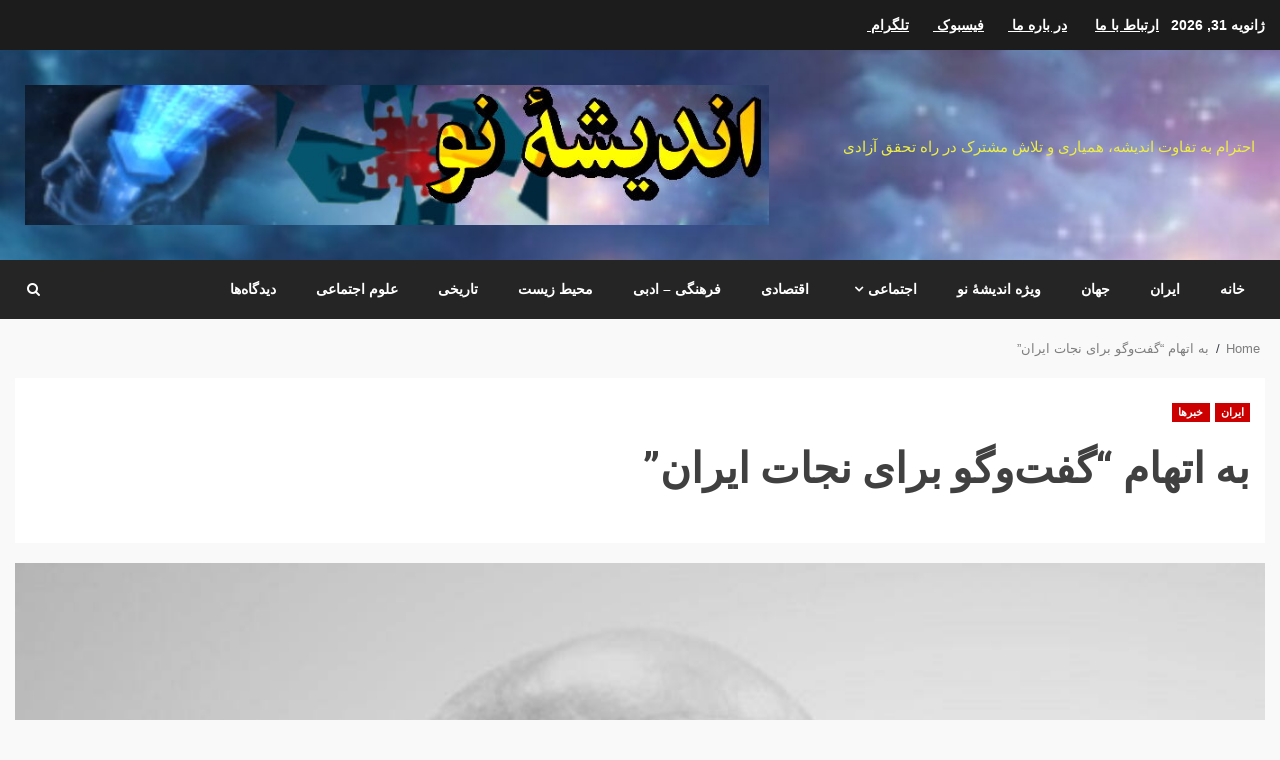

--- FILE ---
content_type: text/css
request_url: https://andisheh-nou.org/wp-content/themes/kreeti-lite/style.css?ver=6.8.3
body_size: 28255
content:
/*
Theme Name: Kreeti Lite
Theme URI: https://afthemes.com/products/kreeti-lite/
Author: AF themes
Author URI: https://www.afthemes.com/
Description: Kreeti Lite is a clean and elegant WordPress theme that is perfect for online blog and magazine. Using live customizer options and custom widgets you can design your website as you like and preview the changes live. This theme is fully responsive that looks beautiful on all the screen sizes from small to large devices. The design can be implemented as a personal blog, contemporary news newspapers, fashion magazine, travel, etc., because it contains many helpful elements that involve building an amazing looking website. It is compatible Gutenberg and RTL as well as with the WooCommerce plugin that helps you to integrate an online business with your blog easily. The theme is well-optimized to help rank your website among the top search engines and consumers will receive excellent assistance from the team if there are any problems in setting up theme. See our demos at https://afthemes.com/kreeti-lite-clean-and-elegant-wordpress-newspaper-theme/
Version: 1.0.5
Requires PHP: 5.6
Tested up to: 5.6
License: GNU General Public License v2 or later
License URI: http://www.gnu.org/licenses/gpl-2.0.html
Text Domain: kreeti-lite
Tags: news, blog, entertainment, one-column, two-columns, left-sidebar, right-sidebar, custom-background, custom-menu, featured-images, full-width-template, custom-header, translation-ready, theme-options, threaded-comments

This theme, like WordPress, is licensed under the GPL.
Use it to make something cool, have fun, and share what you've learned with others.

Kreeti is based on Underscores https://underscores.me/, (C) 2012-2017 Automattic, Inc.
Underscores is distributed under the terms of the GNU GPL v2 or later.

Kreeti WordPress Theme, Copyright 2020 AF themes
Kreeti is distributed under the terms of the GNU GPL v2 or later.
*/

/*Normalizing styles have been helped along thanks to the fine work of
Nicolas Gallagher and Jonathan Neal https://necolas.github.io/normalize.css/
*/
/*--------------------------------------------------------------
>>> TABLE OF CONTENTS:
----------------------------------------------------------------
# Normalize
# Typography
# Elements
# Grids
# Social icons
# Forms
# Navigation
    ## Links
    ## Menus
# Accessibility
# Alignments
# Clearings
# Widgets
# Content
    ## Posts and pages
    ## Comments
# Infinite scroll
# Media
    ## Captions
    ## Galleries
# Footer
-----------------------------------------------------------*/
/*-----------------------------------------------------------
# Normalize
-----------------------------------------------------------*/
html {
    font-family: 'Lato', sans-serif;
    font-size: 100%;
    -webkit-text-size-adjust: 100%;
    -ms-text-size-adjust: 100%;
    text-rendering: auto;
    -webkit-font-smoothing: antialiased;
    -moz-osx-font-smoothing: grayscale;
}
body {
    margin: 0;
}
article,
aside,
details,
figcaption,
figure,
footer,
header,
main,
menu,
nav,
section,
summary {
    display: block;
}
audio,
canvas,
progress,
video {
    display: inline-block;
    vertical-align: baseline;
}
audio:not([controls]) {
    display: none;
    height: 0;
}
[hidden],
template {
    display: none;
}
a {
    background-color: transparent;
}
a:active,
a:hover {
    outline: 0;
}
abbr[title] {
    border-bottom: 1px dotted;
}
b,
strong {
    font-weight: bold;
}
dfn {
    font-style: italic;
}
h1 {
    font-size: 2em;
    margin: 0.67em 0;
}
mark {
    background: #bb191a;
    color: #000;
}
small {
    font-size: 80%;
}
sub,
sup {
    font-size: 75%;
    line-height: 0;
    position: relative;
    vertical-align: baseline;
}
sup {
    top: -0.5em;
}
sub {
    bottom: -0.25em;
}
img {
    border: 0;
}
svg:not(:root) {
    overflow: hidden;
}
figure {
    margin: 1em 40px;
}
hr {
    box-sizing: content-box;
    height: 0;
}
pre {
    overflow: auto;
}
code,
kbd,
pre,
samp {
    font-family: monospace, monospace;
    font-size: 1em;
}

button,
input,
optgroup,
select,
textarea {
    color: inherit;
    font: inherit;
    margin: 0;
}

button {
    overflow: visible;
}

button,
select {
    text-transform: none;
}

button,
html input[type="button"],
input[type="reset"],
input[type="submit"] {
    -webkit-appearance: button;
    cursor: pointer;
}

button[disabled],
html input[disabled] {
    cursor: default;
}

button::-moz-focus-inner,
input::-moz-focus-inner {
    border: 0;
    padding: 0;
}

input {
    line-height: normal;
}

input[type="checkbox"],
input[type="radio"] {
    box-sizing: border-box;
    padding: 0;
}

input[type="number"]::-webkit-inner-spin-button,
input[type="number"]::-webkit-outer-spin-button {
    height: auto;
}

input[type="search"]::-webkit-search-cancel-button,
input[type="search"]::-webkit-search-decoration {
    -webkit-appearance: none;
}

.btn-style1 a:visited,
.btn-style1 a,
button,
input[type="button"],
input[type="reset"],
input[type="submit"] {
    border: none;
    border-radius: 0;
    background: #bb191a;
    color: #fff;
    font-size: 12px;
    line-height: normal;
    height: 38px;
    padding: 10px 16px;
    transition: all 300ms ease-out;
    text-transform: uppercase;
    font-weight: 700;
}
.btn-style1 a:visited,
.btn-style1 a{
    display: inline-block;
    height: auto;
}
fieldset {
    border: 1px solid #c0c0c0;
    margin: 0 2px;
    padding: 0.35em 0.625em 0.75em;
}
legend {
    border: 0;
    padding: 0;
}
textarea {
    overflow: auto;
}
optgroup {
    font-weight: bold;
}
table {
    border-collapse: collapse;
    border-spacing: 0;
}
td,
th {
    padding: 10px;
    border-top-width: 1px;
    border-top-style: solid;
    border-left-width: 1px;
    border-left-style: solid;
}
tr:last-child th ,
tr:last-child td {
    border-bottom-width: 1px;
    border-bottom-style: solid;
}
td:last-child,
th:last-child {
    border-right-width: 1px;
    border-right-style: solid;
}
/*--------------------------------------------------------------
# Normalize
--------------------------------------------------------------*/
/*--------------------------------------------------------------
# Typography
--------------------------------------------------------------*/
body,
button,
input,
select,
optgroup,
textarea {
    color: #4a4a4a;
    font-family: 'Lato', sans-serif;
    font-size: 1rem;
    font-size: 15px;
    line-height: 1.5;
}

input{height: 38px;}

button,
input,
select,
optgroup,
textarea {
    border: 1px solid #dcdcdc;
}
h1, h2, h3, h4, h5, h6 {
    clear: both;
    color: #000000;
    line-height: 1.5;
}
.site-title,
h1,
h2,
h3,
h4,
h5,
h6 {
    font-family: 'Roboto', serif;
    font-weight: 700;
}

p {
    margin-bottom: 15px;
    font-family: 'Lato', sans-serif;
}

dfn, cite, em, i {
    font-style: italic;
}

blockquote {
    font-style: italic;
    border: 0;
    position: relative;
    text-align: center;
    font-size: 1.5625em;
    line-height: 1.5;
    margin-top: 2.57143em;
    margin-bottom: 2.14286em;
    padding-top: 1.71429em;
    padding-bottom: 1.71429em;
}

blockquote blockquote {
    font-size: 1em;
    margin-bottom: 0;
    padding-bottom: 0;
}

blockquote blockquote:after {
    border-bottom: 0;
}

@media not screen and (min-width: 992px) {
    blockquote {
        font-size: 1.125em;
        line-height: 1.33333;
        margin-top: 2.66667em;
        margin-bottom: 2em;
        padding: 0.66667em;
        padding-top: 1.33333em;
        padding-bottom: 1.33333em;
    }
}

blockquote:before {
    content: "\201C";
    position: absolute;
    top: -0.45em;
    left: 10px;
    color: black;
    background: transparent;
    z-index: 1;
    font-size: 100px;
    opacity: 0.5;
    -webkit-transform: translateX(-50%);
    transform: translateX(-50%);
}

blockquote:after {
    content: "";
    display: none;
    width: 9em;
    margin-left: -4.5em;
    position: absolute;
    top: 0;
    bottom: 0;
    left: 50%;
    border: 1px solid #e5e5e5;
    border-left: 0;
    border-right: 0;
}

blockquote cite {
    display: block;
    margin-top: 1.5em;
    font-size: 0.57143em;
    line-height: 1.5;
    font-style: normal;
}

address {
    margin: 0 0 1.5em;
}

abbr, acronym {
    border-bottom: 1px dotted #666;
    cursor: help;
}

mark, ins {
    /*background: #fff9c0;*/
    text-decoration: none;
}

big {
    font-size: 125%;
}

/*--------------------------------------------------------------
# Typography
--------------------------------------------------------------*/
/*--------------------------------------------------------------
# Elements
--------------------------------------------------------------*/
html {
    box-sizing: border-box;
}

*,
*:before,
*:after {
    box-sizing: inherit;
}

body {
    background-color: #f9f9f9;
}

hr {
    background-color: #ccc;
    border: 0;
    height: 1px;
    margin-bottom: 1.5em;
}

ul, ol {
    margin: 0;
    padding: 0;
    list-style: none;
}

li > ul,
li > ol {
    margin-bottom: 0;
    margin-left: 1.5em;
}

dl {
    border: 2px solid #e8e8e8;
    padding: 2.5em;
}

dt {
    text-align: left;
    font-size: 130%;
    font-weight: bold;
}

dd {
    margin: 0;
    padding: 0 0 1em 0;
}

img {
    height: auto;
    max-width: 100%;
}

figure {
    margin: 0 auto;
}

table {
    margin: 0 0 1.5em;
    width: 100%;
}

/*--------------------------------------------------------------
# Elements
--------------------------------------------------------------*/
/*--------------------------------------------------------------
# Preloader
--------------------------------------------------------------*/
#af-preloader {
    width: 100%;
    height: 100%;
    position: fixed;
    background-color: #fff;
    z-index: 99999999;
    top: 0;
    left: 0;
}
#loader-wrapper {
    position: absolute;
    top: 50%;
    left: 50%;
    -webkit-transform: translate(-50%, -50%);
    transform: translate(-50%, -50%);
}
#loader {
    width: 100px;
    height: 100px;
    border-radius: 100%;
    position: relative;
    margin: 0 auto;
}
#loader:before, #loader:after {
    content: "";
    position: absolute;
    top: -10px;
    left: -10px;
    width: 100%;
    height: 100%;
    border-radius: 100%;
    border: 10px solid transparent;
}
#loader:before {
    border-top-color: #bb191a;
    animation: spin 1s infinite;
}
#loader:after {
    animation: spin 1s infinite alternate;
    border-bottom-color: #ccc;
}
@-moz-keyframes spin {
    0% {
        transform: rotate(0deg);
    }
    100% {
        transform: rotate(360deg);
    }
}
@-webkit-keyframes spin {
    0% {
        transform: rotate(0deg);
    }
    100% {
        transform: rotate(360deg);
    }
}
@-o-keyframes spin {
    0% {
        transform: rotate(0deg);
    }
    100% {
        transform: rotate(360deg);
    }
}
@keyframes spin {
    0% {
        transform: rotate(0deg);
    }
    100% {
        transform: rotate(360deg);
    }
}

.elementor-html #af-preloader{
    display: none;
}

/*--------------------------------------------------------------
# Preloader
--------------------------------------------------------------*/
/*--------------------------------------------------------------
# Forms
--------------------------------------------------------------*/

/*--------------------------------------------------------------
# Forms
--------------------------------------------------------------*/
/*--------------------------------------------------------------
# Navigation
--------------------------------------------------------------*/
/*============-------------for all navigations----------=============*/

.main-navigation .menu-desktop  > li ,
.main-navigation .menu-desktop > ul > li {
    position: relative;
    display: inline-block;
    transition-duration: 0.5s;
    text-transform: uppercase;
    font-size: 14px;
    line-height: 19px;
    padding: 20px;
    font-weight: 700;
}

.main-navigation ul li a {
    color: #fff;
}

.main-navigation ul.children li,
.main-navigation ul .sub-menu li {
    display: block;
    float: none;
    text-align: left;
    text-transform: none;
    padding: 0;
    border-top: 1px solid rgba(0, 0, 0, 0.1);
    position: relative;
}
.main-navigation ul.children li:first-child,
.main-navigation ul .sub-menu li:first-child{
    border:none;
}
.main-navigation ul.children li a,
.main-navigation ul .sub-menu li a {
    padding: 10px 15px;
    display: inline-block;
    position: relative;
    color: #1c1c1c;
}

.ham {
    width: 23px;
    height: 2px;
    top: 50%;
    display: block;
    margin-right: auto;
    background-color: #fff;
    position: relative;
    -webkit-transition: all .25s ease-in-out;
    -moz-transition: all .25s ease-in-out;
    -ms-transition: all .25s ease-in-out;
    -o-transition: all .25s ease-in-out;
    transition: all .25s ease-in-out;
}
.ham:before, .ham:after {
    position: absolute;
    content: '';
    width: 100%;
    height: 2px;
    left: 0;
    top: -8px;
    background-color: #fff;
    -webkit-transition: all .25s ease-in-out;
    -moz-transition: all .25s ease-in-out;
    -ms-transition: all .25s ease-in-out;
    -o-transition: all .25s ease-in-out;
    transition: all .25s ease-in-out;
}
.ham:after {
    top: 8px;
}
.ham.exit {
    background-color: transparent;
}
body.aft-default-mode .ham.exit{background-color:transparent;}
.ham.exit:before {
    -webkit-transform: translateY(8px) rotateZ(-45deg);
    -moz-transform: translateY(8px) rotateZ(-45deg);
    -ms-transform: translateY(8px) rotateZ(-45deg);
    -o-transform: translateY(8px) rotateZ(-45deg);
    transform: translateY(8px) rotateZ(-45deg);
}
.ham.exit:after {
    -webkit-transform: translateY(-8px) rotateZ(45deg);
    -moz-transform: translateY(-8px) rotateZ(45deg);
    -ms-transform: translateY(-8px) rotateZ(45deg);
    -o-transform: translateY(-8px) rotateZ(45deg);
    transform: translateY(-8px) rotateZ(45deg);
}


/* Small menu. */
.menu-toggle,
.main-navigation.toggled ul {
    display: block;
}
.main-navigation .toggle-menu {
    width: 40px;
    text-align: center;
    cursor: pointer;
    font-size: 15px;
    display: none;
    padding: 25px;
    padding-left: 0;
    background-color: transparent;
    border:none;
}
.main-navigation .toggle-menu:focus{
    outline: 1px dotted #fff;
}

.main-navigation .menu .menu-mobile {
    margin: 0;
    list-style: none;
    text-align: left;
    z-index: 9999;
    background-color: #fff;
    display: none;
    position: absolute;
    top: 100%;
    left: 0;
    width: 100%;
}
.main-navigation .menu .menu-mobile li {
    padding: 0;
}
.main-navigation .menu .menu-mobile li a {
    display: block;
    color: #000;
    text-decoration: none;
    position: relative;
    padding: 15px 25px;
    padding-left: 10px;
    padding-right: 30px;
    border-top: 1px solid rgba(0, 0, 0, 0.1);
    -webkit-transition: all 0.3s ease;
    -moz-transition: all 0.3s ease;
    -ms-transition: all 0.3s ease;
    -o-transition: all 0.3s ease;
    transition: all 0.3s ease;
}
.main-navigation .menu .menu-mobile li .sub-menu {
    list-style: none;
    padding: 0;
    margin: 0;
    border-top: 1px solid #464646;
    display: none;
}
.main-navigation .menu .menu-mobile li .sub-menu li a{
    padding-left: 30px;
}
.main-navigation ul li.page_item_has_children > a:after,
.main-navigation ul li.menu-item-has-children > a:after {
    content: "\f107";
    font-family: FontAwesome;
    padding: 0 5px;
    color: inherit;
    font-size: inherit;
    display: inline-block;
}

.main-navigation ul.children  li.page_item_has_children > a:after,
.main-navigation ul .sub-menu li.menu-item-has-children > a:after{display: none;}

@media only screen and (min-width: 992px) {

    .main-navigation .menu-desktop,
    .main-navigation .menu-desktop > ul {
        font-size: 0;
        display: flex;
        justify-content: center;
    }

    .main-navigation .menu ul ul li {
        width: 210px;
    }

    .main-navigation .menu-desktop  > li.current-menu-item  ,
    .main-navigation .menu-desktop > ul > li.current-menu-item  ,
    .main-navigation .menu-desktop  > li:hover ,
    .main-navigation .menu-desktop > ul > li:hover {
        background-color: #bb191a;
    }

    .main-navigation .menu ul > li > a {
        position: relative;
        display: block;
    }

    .main-navigation .menu ul ul a {
        color: #000;
        display: block;
        padding: 15px 25px;
        padding-left: 10px;
        padding-right: 30px;
        line-height: inherit;
    }
    .main-navigation .menu ul ul {
        position: absolute;
        text-align: left;
        visibility: hidden;
        filter: alpha(opacity=0);
        opacity: 0;
        margin: 0 auto;
        padding: 0;
        box-shadow: 0 5px 5px rgba(0, 0, 0, 0.3);
        -webkit-transition: opacity 0.2s, top 0.4s, visibility 0s linear 0.4s;
        -moz-transition: opacity 0.2s, top 0.4s, visibility 0s linear 0.4s;
        -ms-transition: opacity 0.2s, top 0.4s, visibility 0s linear 0.4s;
        -o-transition: opacity 0.2s, top 0.4s, visibility 0s linear 0.4s;
        transition: opacity 0.2s, top 0.4s, visibility 0s linear 0.4s;
    }

    .main-navigation .menu li:focus-within > ul {
        visibility: visible;
        filter: alpha(opacity=1);
        opacity: 1;
        z-index: 999;
        -webkit-transition: opacity 0.4s, top 0.4s;
        -moz-transition: opacity 0.4s, top 0.4s;
        -ms-transition: opacity 0.4s, top 0.4s;
        -o-transition: opacity 0.4s, top 0.4s;
        transition: opacity 0.4s, top 0.4s;
    }
    .main-navigation .menu li:focus > ul ,
    .main-navigation .menu li:hover > ul {
        visibility: visible;
        filter: alpha(opacity=1);
        opacity: 1;
        z-index: 999;
        -webkit-transition: opacity 0.4s, top 0.4s;
        -moz-transition: opacity 0.4s, top 0.4s;
        -ms-transition: opacity 0.4s, top 0.4s;
        -o-transition: opacity 0.4s, top 0.4s;
        transition: opacity 0.4s, top 0.4s;
    }

    .main-navigation .menu > ul > li > ul {
        top: 110%;
        left: 0;
        background-color: #fff;
    }

    .main-navigation .menu > ul > li:last-child > ul {
        left: auto;
        right: 0;
    }

    .main-navigation .menu > ul > li:focus-within > ul {
        top: 100%;
    }
    .main-navigation .menu > ul > li:focus > ul ,
    .main-navigation .menu > ul > li:hover > ul {
        top: 100%;
    }

    .main-navigation .menu ul ul ul {
        top: -20px;
        left: 100%;
        background-color: #fff;
        display: none;
    }

    .main-navigation ul.children li.page_item_has_children > a:before,
    .main-navigation ul .sub-menu li.menu-item-has-children > a:before {
        content: "\f105";
        font-family: FontAwesome;
        padding-right: 10px;
        float: left;
    }


    .main-navigation .menu ul ul li:focus-within > ul {
        top: 0;
        display: block;
    }
    .main-navigation .menu ul ul li:focus > ul ,
    .main-navigation .menu ul ul li:hover > ul {
        top: 0;
        display: block;
    }
}

@media only screen and (min-width: 991px) {
    .main-navigation .menu li a button{
        display: none;
    }
}
@media only screen and (max-width: 992px) {
    .site .site-header {
        display: block;
        padding-bottom: 10px;
        padding-top: 10px;
    }
    .main-navigation .menu .menu-mobile li a button ,
    .main-navigation .menu .menu-mobile li a i {
        position: absolute;
        top: 0;
        right: 0;
        bottom: 0;
        width: 30px;
        z-index: 1;
        background-color: transparent;
        border:none;
    }
    .main-navigation .menu .menu-mobile li a button {
        top: 50%;
        transform: translateY(-50%);
    }
    .main-navigation .menu .menu-mobile li a button:before,
    .main-navigation .menu .menu-mobile li a button:after ,
    .main-navigation .menu .menu-mobile li a i:before,
    .main-navigation .menu .menu-mobile li a i:after {
        content: '';
        width: 13px;
        height: 2px;
        background-color: #4a4a4a;
        position: absolute;
        margin: auto;
        top: 0;
        right: 0;
        bottom: 0;
        left: 0;
    }
    .main-navigation .menu .menu-mobile li a button:after ,
    .main-navigation .menu .menu-mobile li a i:after {
        width: 2px;
        height: 13px;
    }
    .main-navigation .menu .menu-mobile li a button.active:after ,
    .main-navigation .menu .menu-mobile li a i.active:after {
        opacity: 0;
    }
}

/*menu-description*/
.main-navigation .menu-description {
    position: absolute;
    top: -12px;
    left: calc(100% - 0px);
    background-color: #bb191a;
    text-transform: uppercase;
    font-size: 9px;
    padding: 2px 4px;
    line-height: 10px;
    color: #fff;
    z-index: 1;
}
.main-navigation .menu-description:after {
    position: absolute;
    content: '';
    width: 0;
    height: 0;
    border-left: 0px solid transparent;
    border-right: 5px solid transparent;
    border-top: 5px solid #bb191a;
    left: 3px;
    bottom: -4px;
}
.main-navigation .menu-item-has-children .menu-description {
    left: calc(100% - 10px);
}
.main-navigation .sub-menu .menu-description{
    top: 50%;
    left: inherit;
    transform: translateY(-50%);
    margin: 0 5px;
}
.main-navigation .sub-menu .menu-description:after{display: none;}

/*menu-description*/
body.aft-default-mode .main-navigation .menu .menu-mobile li a,
body.aft-default-mode .main-navigation ul.children li a,
body.aft-default-mode .main-navigation ul .sub-menu li a{
    color: #4a4a4a;
}
/*============-------------for all navigations----------=============*/
/*--------------------------------------------------------------
# Navigation
--------------------------------------------------------------*/
/*--------------------------------------------------------------
## Links
--------------------------------------------------------------*/
a {
    color: #bb191a;
    text-decoration: none;
}

a:visited {
    color: #bb191a;
}

a:hover, a:focus, a:active {
    color: #bb191a;
    outline: 0;
    text-decoration: none;
}

a:focus {
    outline: 1px dotted;
}

a:hover, a:active {
    outline: 0;
    text-decoration: none;
}


/*--------------------------------------------------------------
## grid
--------------------------------------------------------------*/

.col-1 {width: 100%;}
.col-2 {width: 50%;}
.col-3 {width: 33.33%;}
.col-4 {width: 25%;}
.col-5 {width: 20%;}
.col-16 {width: 16.6667%;}
.col-30 {width: 30%;}
.col-40 {width: 40%;}
.col-60 {width: 60%;}
.col-70 {width: 70%;}
.col-66 {width: 66.67%;}
.col-75 {width: 75%;}

.float-l {float: left;}

.pad {
    padding-left: 10px;
    padding-right: 10px;
}
.pad-5 {
    padding-left: 5px;
    padding-right: 5px;
}
.ptb-10{
    padding-top: 10px;
    padding-bottom: 10px;
}



.marg-10-lr {
    margin-right: 10px;
    margin-left: 10px;
}
.marg-btm-lr {
    margin-bottom: 10px;
}
.af-container-row {
    margin-right: -10px;
    margin-left: -10px;
}
.af-container-row-5 {
    margin-right: -5px;
    margin-left: -5px;
}

.container-wrapper:before,
.container-wrapper:after {
    content: "";
    display: table;
}
.container-wrapper:after {
    clear: both;
}
.container-wrapper {
    max-width: 1300px;
    margin: 0 auto;
    padding-left: 15px;
    padding-right: 15px;
}
.elementor-template-full-width #content.container-wrapper{
    max-width: none;
    padding: 0;
}
.af-wide-layout .container-wrapper{
    max-width: none;
}

.af-boxed-layout .af-whole-wrapper{
    max-width: 1300px;
    margin: 0 auto;
    background: #fff;
}
.af-boxed-layout .af-whole-wrapper .af-banner-wrapper {
    padding-left: 0px;
    padding-right: 0px;
}

.af-banner-wrapper{
    max-width: 1300px;
    margin: 0 auto;
    padding-left: 15px;
    padding-right: 15px;
}
.pos-rel {
    position: relative;
}
.container-wrapper #primary {
    width: 70%;
    padding-right: 10px;
}
.container-wrapper #secondary {
    width: 30%;
    padding-left: 10px;
}

body.full-width-content #primary ,
.container-wrapper #primary.aft-no-sidebar {
    width: 100%;
    padding: 0;
}
.container-wrapper #primary,
.container-wrapper #secondary {
    float: left;
}
body.align-content-right .container-wrapper #primary,
body.align-content-right .container-wrapper #secondary {
    float: right;
}

body.align-content-right .container-wrapper #primary {
    padding-right: 0;
    padding-left: 10px;
}
body.align-content-right .container-wrapper #secondary {
    padding-right: 10px;
    padding-left: 0;
}
.af-flex-container{
    display: flex;
}


/*--------------------------------------------------------------
## grid
--------------------------------------------------------------*/

body.home #content.container-wrapper,
body.paged #content.container-wrapper{
    margin-top: 20px;
}


/*grids padding */
.read-details.pad {
    padding-left: 20px;
    padding-right: 20px;
    padding-top: 20px;
    padding-bottom: 20px;
}
.af-double-column.list-style .read-details.pad {
    padding-left: 15px;
    padding-right: 15px;
    padding-top: 0;
    padding-bottom: 0;
}
/*grids padding */


/*--------------------------------------------------------------
## Social Menu
--------------------------------------------------------------*/
.aft-small-social-menu {
    text-align: right;
}
.social-widget-menu ul li,
.aft-small-social-menu ul li {
    display: inline-block;
}

.social-widget-menu ul li a,
.aft-small-social-menu ul li a {
    font-size: 14px;
    font-family: FontAwesome;
    line-height: 1;
    vertical-align: middle;

}

.social-widget-menu ul li a:after,
.aft-small-social-menu ul li a:after {
    vertical-align: middle;
    font-family: FontAwesome;
    font-size: 14px;
    line-height: 1;
    vertical-align: middle;
}

.social-widget-menu ul li a,
.aft-small-social-menu ul li a,
.em-author-details ul li a {
    display: block;
    width: 30px;
    height: 30px;
    font-size: 18px;
    line-height: 29px;
    position: relative;
    text-align: center;
}

.social-widget-menu ul li a,
.em-author-details ul li a,
.aft-small-social-menu ul li a {
    color: #fff;
}

.em-author-details ul li a[href*="facebook.com"],
.social-widget-menu ul li a[href*="facebook.com"],
.aft-small-social-menu ul li a[href*="facebook.com"] {
    color: #3b5999;
}

#sidr .social-widget-menu ul li a[href*="facebook.com"],
#secondary .social-widget-menu ul li a[href*="facebook.com"]{background-color: #3b5999;}

.em-author-details ul li a[href*="dribbble.com"],
.social-widget-menu ul li a[href*="dribbble.com"],
.aft-small-social-menu ul li a[href*="dribbble.com"] {
    color: #ea4c89;
}

#sidr .social-widget-menu ul li a[href*="dribbble.com"],
#secondary .social-widget-menu ul li a[href*="dribbble.com"]{background-color: #ea4c89;}

.em-author-details ul li a[href*="vk.com"],
.social-widget-menu ul li a[href*="vk.com"],
.aft-small-social-menu ul li a[href*="vk.com"] {
    color: #4c75a3;
}

#sidr .social-widget-menu ul li a[href*="vk.com"],
#secondary .social-widget-menu ul li a[href*="vk.com"]{background-color: #4c75a3;}

.em-author-details ul li a[href*="twitter.com"],
.social-widget-menu ul li a[href*="twitter.com"],
.aft-small-social-menu ul li a[href*="twitter.com"] {
    color: #55acee;
}

#sidr .social-widget-menu ul li a[href*="twitter.com"],
#secondary .social-widget-menu ul li a[href*="twitter.com"]{background-color: #55acee;}

.em-author-details ul li a[href*="linkedin.com"],
.social-widget-menu ul li a[href*="linkedin.com"],
.aft-small-social-menu ul li a[href*="linkedin.com"] {
    color: #0077B5;
}

#sidr .social-widget-menu ul li a[href*="linkedin.com"],
#secondary .social-widget-menu ul li a[href*="linkedin.com"]{background-color: #0077B5;}

.em-author-details ul li a[href*="instagram.com"],
.social-widget-menu ul li a[href*="instagram.com"],
.aft-small-social-menu ul li a[href*="instagram.com"] {
    color: #3F729B;
}

#sidr .social-widget-menu ul li a[href*="instagram.com"],
#secondary .social-widget-menu ul li a[href*="instagram.com"]{background-color: #3F729B;}

.em-author-details ul li a[href*="youtube.com"],
.social-widget-menu ul li a[href*="youtube.com"],
.aft-small-social-menu ul li a[href*="youtube.com"] {
    color: #cd201f;
}

#sidr .social-widget-menu ul li a[href*="youtube.com"],
#secondary .social-widget-menu ul li a[href*="youtube.com"]{background-color: #cd201f;}

.em-author-details ul li a[href*="vimeo.com"],
.social-widget-menu ul li a[href*="vimeo.com"],
.aft-small-social-menu ul li a[href*="vimeo.com"] {
    color: #1ab7ea;
}

#sidr .social-widget-menu ul li a[href*="vimeo.com"],
#secondary .social-widget-menu ul li a[href*="vimeo.com"]{background-color: #1ab7ea;}

.em-author-details ul li a[href*="plus.google.com"],
.social-widget-menu ul li a[href*="plus.google.com"],
.aft-small-social-menu ul li a[href*="plus.google.com"] {
    color: #dd4b39;
}

#sir .social-widget-menu ul li a[href*="plus.google.com"],
#secondary .social-widget-menu ul li a[href*="plus.google.com"]{background-color: #dd4b39;}

.em-author-details ul li a[href*="pinterest.com"],
.social-widget-menu ul li a[href*="pinterest.com"],
.aft-small-social-menu ul li a[href*="pinterest.com"] {
    color: #bd081c;
}

#sidr .social-widget-menu ul li a[href*="pinterest.com"],
#secondary .social-widget-menu ul li a[href*="pinterest.com"]{background-color: #bd081c;}

.em-author-details ul li a[href*="tumblr.com"],
.social-widget-menu ul li a[href*="tumblr.com"],
.aft-small-social-menu ul li a[href*="tumblr.com"] {
    color: #34465d;
}

#sidr .social-widget-menu ul li a[href*="tumblr.com"],
#secondary .social-widget-menu ul li a[href*="tumblr.com"]{background-color: #34465d;}

.em-author-details ul li a[href*="wordpress.com"],
.social-widget-menu ul li a[href*="wordpress.com"],
.aft-small-social-menu ul li a[href*="wordpress.com"],
.em-author-details ul li a[href*="wordpress.org"],
.social-widget-menu ul li a[href*="wordpress.org"],
.aft-small-social-menu ul li a[href*="wordpress.org"] {
    color: #21759b;
}

#sidr .social-widget-menu ul li a[href*="wordpress.com"],
#secondary .social-widget-menu ul li a[href*="wordpress.com"],
#sidr .social-widget-menu ul li a[href*="wordpress.org"],
#secondary .social-widget-menu ul li a[href*="wordpress.org"]{background-color: #21759b;}

.em-author-details ul li a[href*="whatsapp.com"],
.social-widget-menu ul li a[href*="whatsapp.com"],
.aft-small-social-menu ul li a[href*="whatsapp.com"] {
    color: #25D366;
}

#sidr .social-widget-menu ul li a[href*="whatsapp.com"],
#secondary .social-widget-menu ul li a[href*="whatsapp.com"]{background-color: #25D366;}

.em-author-details ul li a[href*="reddit.com"],
.social-widget-menu ul li a[href*="reddit.com"],
.aft-small-social-menu ul li a[href*="reddit.com"] {
    color: #ff5700;
}

#sidr .social-widget-menu ul li a[href*="reddit.com"],
#secondary .social-widget-menu ul li a[href*="reddit.com"]{background-color: #ff5700;}



.aft-small-social-menu ul a[href*="dribbble.com"]:after,
.social-widget-menu ul a[href*="dribbble.com"]:before {
    content: "\f17d";
}
.aft-small-social-menu ul a[href*="facebook.com"]:after,
.social-widget-menu ul a[href*="facebook.com"]:before {
    content: "\f09a";
}

.aft-small-social-menu ul a[href*="vk.com"]:after,
.social-widget-menu ul a[href*="vk.com"]:before {
    content: "\f189";
}

.aft-small-social-menu ul a[href*="twitter.com"]:after,
.social-widget-menu ul a[href*="twitter.com"]:before {
    content: "\f099";
}

.aft-small-social-menu ul a[href*="linkedin.com"]:after,
.social-widget-menu ul a[href*="linkedin.com"]:before {
    content: "\f0e1";
}

.aft-small-social-menu ul a[href*="instagram.com"]:after,
.social-widget-menu ul a[href*="instagram.com"]:before {
    content: "\f16d";
}

.aft-small-social-menu ul a[href*="youtube.com"]:after,
.social-widget-menu ul a[href*="youtube.com"]:before {
    content: "\f167";
}

.aft-small-social-menu ul a[href*="vimeo.com"]:after,
.social-widget-menu ul a[href*="vimeo.com"]:before {
    content: "\f27d";
}

.aft-small-social-menu ul a[href*="plus.google.com"]:after,
.social-widget-menu ul a[href*="plus.google.com"]:before {
    content: "\f0d5";
}

.aft-small-social-menu ul a[href*="pinterest.com"]:after,
.social-widget-menu ul a[href*="pinterest.com"]:before {
    content: "\f0d2";
}

.aft-small-social-menu ul a[href*="tumblr.com"]:after,
.social-widget-menu ul a[href*="tumblr.com"]:before {
    content: "\f173";
}

.aft-small-social-menu ul a[href*="wordpress.org"]:after,
.social-widget-menu ul a[href*="wordpress.org"]:before,
.aft-small-social-menu ul a[href*="wordpress.com"]:after,
.social-widget-menu ul a[href*="wordpress.com"]:before {
    content: "\f19a";
}

.aft-small-social-menu ul a[href*="whatsapp.com"]:after,
.social-widget-menu ul a[href*="whatsapp.com"]:before {
    content: "\f232";
}

.aft-small-social-menu ul a[href*="reddit.com"]:after,
.social-widget-menu ul a[href*="reddit.com"]:before {
    content: "\f281";
}

footer .aft-small-social-menu ul li a,
header .top-header .aft-small-social-menu ul li a{
    color: #fff !important;
    background-color: transparent;
    line-height: 28px;
}



/*--------------------------------------------------------------
## Social Menu
--------------------------------------------------------------*/
/*--------------------------------------------------------------
## Menus
--------------------------------------------------------------*/

/*--------------------------------------------------------------
# Navigation
--------------------------------------------------------------*/
.kreeti-header .top-header {
    background-color: #1c1c1c;
    padding: 10px 0;
    color: #fff;
}
.top-bar-flex {
    display: flex;
    align-items: center;
    position: relative;
    min-height: 30px;
}
.top-bar-flex .top-bar-left {
    display: flex;
    align-items: center;
}
.top-bar-flex .top-bar-right{
    text-align: right;
    display: flex;
    align-items: center;
    justify-content: flex-end;
}
.off-cancas-panel {
    line-height: 1;
}
.offcanvas {
    display: inline-block;
}
.offcanvas-nav{display: inline-block;outline-offset: 2px;}
.offcanvas-nav:focus-within {
    outline: 1px dotted #fff;
    outline-offset: 2px;
}
.offcanvas-menu {
    position: relative;
    overflow: hidden;
    width: 24px;
    height: 17px;
    margin: 0 auto;
}
.offcanvas-menu span {
    position: absolute;
    display: inline-block;
    width: 100%;
    left: 0;
    border-radius: 10px;
    height: 3px;
    background-color: #fff;
    border-color: #fff;
    transition: .1s all ease-in;
}
.af-on-right .offcanvas .offcanvas-menu span {
    left: inherit;
    right: 0;
}
.offcanvas-menu span.mbtn-mid {
    top: 50%;
    margin-top: -1.5px;
}
.offcanvas-menu span.mbtn-top {
    width: 85%;
}
.offcanvas-menu span.mbtn-bot {
    bottom: 0;
    width: 60%;
    transition-delay: 90ms;
}
#sidr{
    width: 380px;
    visibility: hidden;
    opacity: 0;
}
.sidr.left{
    left: -380px;
}
body.sidr-open #sidr{
    visibility: visible;
    opacity: 1;
}

.offcanvas:hover .offcanvas-menu span.mbtn-top,
.offcanvas:hover .offcanvas-menu span.mbtn-bot{
    width: 100%;
}
.date-bar-left {
    line-height: 1;
    color: #fff;
    font-weight: 700;
    font-size: 14px;
}

.read-img a.aft-post-image-link{
    position: absolute;
    top: 0;
    left: 0;
    width: 100%;
    height: 100%;
    font-size: 0;
    z-index: 1;
}



/*search*/
.af-search-wrap {
    width: 25px;
    position: relative;
    display: inline-block;
    text-align: center;
}

.search-icon {
    display: block;
    line-height: 38px;
    font-size: 14px;
    color: #fff;
    font-weight: 700;
    text-align: center;
    outline: 0;
}

.search-icon:visited,
.search-icon:hover,
.search-icon:focus,
.search-icon:active {
    outline: 0;
    color: #fff;
}

.search-icon:focus{
    outline: 1px dotted;
}
.search-icon:focus-within {
    outline: 1px dotted;
}

.af-search-form {
    background: #fff;
    position: absolute;
    right: 0;
    top: 120%;
    width: 325px;
    text-align: left;
    visibility: hidden;
    filter: alpha(opacity=0);
    opacity: 0;
    margin: 0 auto;
    margin-top: 1px;
    padding: 14px;
    z-index: 99;
    border-radius: 0px;
    -webkit-transition: opacity 0.2s, top 0.4s, visibility 0s linear 0.4s;
    -moz-transition: opacity 0.2s, top 0.4s, visibility 0s linear 0.4s;
    -ms-transition: opacity 0.2s, top 0.4s, visibility 0s linear 0.4s;
    -o-transition: opacity 0.2s, top 0.4s, visibility 0s linear 0.4s;
    transition: opacity 0.2s, top 0.4s, visibility 0s linear 0.4s;
    -webkit-box-shadow: 0 4px 5px 0 rgba(0, 0, 0, 0.15);
    -moz-box-shadow: 0 4px 5px 0 rgba(0, 0, 0, 0.15);
    -ms-box-shadow: 0 4px 5px 0 rgba(0, 0, 0, 0.15);
    -o-box-shadow: 0 4px 5px 0 rgba(0, 0, 0, 0.15);
    box-shadow: 0 4px 5px 0 rgba(0, 0, 0, 0.15);
}

.search-overlay.reveal-search .af-search-form {
    visibility: visible;
    filter: alpha(opacity=1);
    opacity: 1;
    z-index: 999;
    top: 100%;
    -webkit-transition: opacity 0.4s, top 0.4s;
    -moz-transition: opacity 0.4s, top 0.4s;
    -ms-transition: opacity 0.4s, top 0.4s;
    -o-transition: opacity 0.4s, top 0.4s;
    transition: opacity 0.4s, top 0.4s;
}

.search-form label {
    width: 75%;
    float: left;
}

input.search-field {
    float: none;
    width: 100%;
    padding: 0 14px;
    height: 38px;
    -moz-box-sizing: border-box;
    box-sizing: border-box;
    background: #fafafa;
    border: 1px solid #eee;
    font-size: 13px;
    border-radius: 3px 0px 0px 3px;
    font-weight: normal;
}

input.search-submit {
    background: #313131;
    border: 1px solid #313131;
    border-radius: 0px 3px 3px 0px;
    color: #fff;
    padding: 0px;
    height: 37px;
    font-size: 13px;
    width: 25%;
    margin: 0;
}




.af-header-image.data-bg{
    position: relative;
    background-size: cover;
    background-position: center;
    background-repeat: no-repeat;
}
.af-header-image.data-bg:before{
    position: absolute;
    content: '';
    top: 0;
    left: 0;
    height: 100%;
    width: 100%;
    background: #000;
    opacity: 0.33;
}
.af-header-image.data-bg > div{position: relative;}

.site-branding .site-title {
    margin: 0;
}
.kreeti-header .bottom-bar-flex {
    display: flex;
    justify-content: space-between;
}
div.custom-menu-link{
    display: flex;
}
div.custom-menu-link > a {
    background: #af0000;
    padding: 5px 20px;
    color: #ffffff;
    font-size: 14px;
    font-weight: 700;
    display: flex;
    align-items: center;
}

div.custom-menu-link i {
    font-size: 14px;
    height: 14px;
    width: 20px;
    border-radius: 100%;
    font-weight: normal;
}
/*==========header-layout-default=============*/

.header-layout-default .af-middle-header {
    padding: 25px 0;
}
.kreeti-header.header-layout-default .bottom-bar-flex > div{
    display: flex;
}
.header-layout-default .off-cancas-panel{
    display: flex;
    align-items: center;
}
.kreeti-header.header-layout-default .search-watch .af-search-wrap{
    margin-right: 10px;
    display: flex;
    align-items: center;
}
.kreeti-header.header-layout-default .search-watch div.custom-menu-link > a {
    background: #af0000;
    text-transform: uppercase;
}
/*==========header-layout-default=============*/
/*==========header-layout-compressed-full=============*/

.kreeti-header .bottom-pos-rel{position: relative;}

.header-layout-compressed-full .logo{padding: 10px 0;}
.header-layout-compressed-full .logo .site-title{
    margin: 0;
    margin-bottom: 0;
}
.header-layout-compressed-full .logo .site-description{margin-bottom: 0;}
.kreeti-header .af-boxed .bottom-bar-up {
    position: absolute;
    top: -60px;
    left: 0;
    z-index: 99999;
    width: 100%;
    background-color: #fff;
}

.header-layout-compressed-full .bottom-nav {
    display: flex;
    align-items: center;
}
.header-layout-compressed-full .aft-hide-on-mobile.aft-search-compress {
    display: flex;
    align-items: center;
}

.kreeti-header .main-navigation .menu-desktop .menu-mobile > li {
    display: block;
}
.header-layout-compressed-full .main-navigation .menu-desktop > ul > li > a{position: relative;opacity: 1;}
.header-layout-compressed-full .main-navigation .menu-desktop > ul > li:hover > a,
.header-layout-compressed-full .main-navigation .menu-desktop > ul > li.current-menu-item > a{opacity: 1;}

.kreeti-header.header-layout-centered .top-bar-right div.custom-menu-link > a ,
.kreeti-header.header-layout-compressed-full .top-bar-right div.custom-menu-link > a {
    background: #af0000;
    text-transform: uppercase;
    text-align: left;
}

@media (min-width: 992px){
    .header-layout-compressed-full .menu-desktop > ul.menu ,
    .header-layout-compressed-full ul.menu-desktop {
        display: flex;
        flex-wrap: wrap;
        justify-content: flex-start;
    }
}
/*==========header-layout-compressed-full=============*/
/*==========header-layout-compressed-centered nav bottom=============*/
.header-layout-default,
.header-layout-centered {background-color: #fff;}
.header-layout-centered .mid-header-wrapper{
    padding: 25px 0;
}
.header-layout-centered .mid-bar-flex {
    display: flex;
    justify-content: center;
}
.header-layout-centered .af-search-mid,
.header-layout-centered .off-cancas-panel{
    display: flex;
    align-items: center;
}

.header-layout-compressed-full .off-cancas-panel,
.header-layout-default .off-cancas-panel,
.header-layout-centered .off-cancas-panel{
    margin-right: 20px;
}

.header-layout-default  .logo,
.header-layout-centered .logo{
    padding: 10px 0;
    text-align: center;
}
.header-layout-centered .bottom-nav{text-align: center;position: relative;}


.header-layout-centered .aft-small-social-menu{display: inline-block;}



/*==========header-layout-compressed-centered nav bottom=============*/
/*==========header-layout-with advertisement=============*/

div#main-navigation-bar {
    background: #252525;
}

.header-layout-default .af-bottom-head-nav ,
.header-layout-default .af-middle-container{
    display: flex;
    justify-content: space-between;
    align-items: center;
}
.header-layout-default .af-middle-container .logo{padding-right: 10px; width: 550px;text-align: left;}
.header-layout-default .af-middle-container .header-advertise{padding: 10px;padding-right: 0;}

.header-layout-default .af-bottom-header{
    position: relative;
}
.header-layout-centered .header-advertise{padding-bottom: 10px;text-align: center;}
@media only screen and (max-width: 991px) {
    .header-layout-default .af-middle-container{
        flex-wrap: wrap;
    }
    .header-layout-default .af-middle-container .logo{padding-right: 0; width: 100%;text-align: center;}
}
/*==========header-layout-with advertisement=============*/
/*==========header-layout-compressed=============*/
.header-layout-compressed{
    background-color: #fff;
}
.header-layout-compressed .compress-bar-flex{
    display: flex;
    justify-content: space-between;
}
.header-layout-compressed .offcanvas,
.header-layout-compressed .off-cancas-panel,
.header-layout-compressed .compress-bar-right,
.header-layout-compressed .af-search-wrap,
.header-layout-compressed .compress-bar-left{
    display: flex;
}
.header-layout-compressed .offcanvas,
.header-layout-compressed .compress-bar-right,
.header-layout-compressed .af-search-wrap{align-items: center;}

.header-layout-compressed .af-search-wrap{justify-content: center;}

.header-layout-compressed .compress-bar-nav{
    display: flex;
    margin-right: 15px;
}
.header-layout-compressed.header-layout-compressed-centered .compress-bar-nav{
    align-items: center;
}
.header-layout-compressed .compress-bar-mid .date-bar-mid{
    color: #404040;
    line-height: normal;
}


.header-layout-compressed:not(.header-layout-compressed-centered) .menu-desktop,
.header-layout-compressed:not(.header-layout-compressed-centered) nav.main-navigation,
.header-layout-compressed:not(.header-layout-compressed-centered) .main-navigation > .menu,
.header-layout-compressed:not(.header-layout-compressed-centered) .compress-bar-nav .navigation-container{display: flex;}

.header-layout-compressed .main-navigation .menu-desktop > li,
.header-layout-compressed .main-navigation .menu-desktop > ul > li{
    align-items: center;
}

.header-layout-compressed .offcanvas-menu span{
    background-color: #000;
}
.header-layout-compressed:not(.header-layout-compressed-centered) .compress-bar-logo .logo{padding: 10px;text-align: left;padding-left: 0;}
.header-layout-compressed:not(.header-layout-compressed-centered) .center-burger > span{display: none;}


@media (max-width: 1200px) and (min-width: 1025px){
    .header-layout-compressed:not(.header-layout-compressed-centered) .compress-bar-mid {
        max-width: 600px;
    }
}
@media (max-width: 1024px) and (min-width: 993px){
    .header-layout-compressed:not(.header-layout-compressed-centered) .compress-bar-mid {
        max-width: 550px;
    }
}
@media (min-width: 992px){


    .header-layout-compressed:not(.header-layout-compressed-centered) .main-navigation .menu-desktop > ul > li{
        padding-right: 15px;
    }

    .header-layout-compressed:not(.header-layout-compressed-centered) .main-navigation > .menu > .menu-desktop,
    .header-layout-compressed:not(.header-layout-compressed-centered) ul#primary-menu{
        display: flex;
        align-content: center;
        flex-wrap: wrap;
    }
}
@media (max-width: 992px){
    .header-layout-compressed .compress-bar-mid .date-bar-mid{display: none;}
}
/*==========header-layout-compressed=============*/

/*--------------------------------------------------------------
# Navigation
--------------------------------------------------------------*/


/*aft-popular-taxonomies-lists-----*/
.aft-popular-tags {
    font-size: 14px;
    position: relative;
}
.aft-popular-taxonomies-lists{
    background: #ffffff;
    display: flex;
    align-items: center;
}
body.aft-dark-mode .aft-popular-taxonomies-lists{background: transparent;}
.aft-popular-taxonomies-lists strong {
    margin-right: 20px;
    color: #1c1c1c;
    position: relative;
    padding: 10px 15px;
}
.aft-popular-taxonomies-lists strong:before {
    position: absolute;
    content: '';
    top: 0;
    left: 0;
    height: 100%;
    width: 100%;
    background-color: #000;
    opacity: 0.05;
}
.aft-popular-taxonomies-lists strong:after {
    content: '';
    position: absolute;
    top: 50%;
    transform: translateY(-50%);
    left: 100%;
    border-color: transparent transparent transparent #000;
    border-style: solid;
    border-width: .7em;
    opacity: 0.05;
}
.aft-popular-taxonomies-lists ul {
    display: inline-block;
}

.aft-popular-taxonomies-lists ul li {
    display: inline-block;
    margin-right: 20px;
}

.aft-popular-taxonomies-lists ul li a {
    color: #1c1c1c;
    transition: all 0.5s linear;
}

.aft-popular-taxonomies-lists ul li a:hover {
    color: #bb1919;
}

.aft-popular-taxonomies-lists ul li a:before {
    content: '\f292';
    font-family: FontAwesome;
    font-size: 12px;
    padding: 0 5px;
}

/*aft-popular-taxonomies-lists-----*/


/*exclusive posts-----*/

.banner-exclusive-posts-wrapper{
    position: relative;
    margin: 30px 0 0;
}
.banner-exclusive-posts-wrapper .exclusive-posts{
    background: #eaeaea;
}
.banner-exclusive-posts-wrapper .exclusive-posts:before{
    position: absolute;
    content: '';
    top: 0;
    left: 0;
    height: 100%;
    width: 100%;
    background-color: #000;
    opacity: 0.05;
}

.banner-exclusive-posts-wrapper a,
.banner-exclusive-posts-wrapper a:visited
{
    color: #1c1c1c;
    transition: all 0.5s linear;
}

.banner-exclusive-posts-wrapper a:hover,
.banner-exclusive-posts-wrapper a:visited:hover{
    color: #bb1919;
}

.banner-exclusive-posts-wrapper .aft-ripple {
    display: inline-block;
    position: relative;
    min-width: 50px;
    width: 50px;
    min-height: 50px;
    height: 50px;
    display: flex;
    justify-content: center;
    align-items: center;
}
.banner-exclusive-posts-wrapper .aft-ripple div {
    position: absolute;
    border: 3px solid #fff;
    opacity: 1;
    border-radius: 50%;
    top: 50%;
    left: 50%;
    -o-transform: translate(-50%, -50%);
    -moz-transform: translate(-50%, -50%);
    -ms-transform: translate(-50%, -50%);
    -webkit-transform: translate(-50%, -50%);
    transform:translate(-50% , -50%);
    animation: aft-ripple 1.3s cubic-bezier(0, 0.2, 0.8, 1) infinite;
}
.banner-exclusive-posts-wrapper .aft-ripple div:nth-child(2) {
    animation-delay: -0.5s;
}
@keyframes aft-ripple{
    0% {
        width: 0;
        height: 0;
        opacity: 1;
    }
    100% {
        width: 38px;
        height: 38px;
        opacity: 0;
    }
}

.exclusive-posts {
    font-size: 14px;
    line-height: 50px;
    margin: 0px;
    position: relative;
}

.exclusive-posts .exclusive-now {
    background: #af0000;
    color: #ffffff;
    float: left;
    text-transform: uppercase;
    position: relative;
    padding: 0 15px;
    padding-left: 0;
    margin-right: 5px;
    display: flex;
    align-items: center;
    min-height: 50px;
    font-weight: 700;
}
body.aft-dark-mode .banner-exclusive-posts-wrapper .exclusive-posts{background: transparent;}
.exclusive-posts .exclusive-now span{
    margin-left: 5px;
    display: inline-block;
}

.exclusive-slides {
    padding: 0 5px;
    overflow: hidden;
    position: relative;
}

.exclusive-slides .marquee {
    width: 10000px;
}

.exclusive-slides .marquee,
.exclusive-slides .marquee .js-marquee {
    display: flex;
    align-items: center;
}

.exclusive-posts .marquee a {
    padding: 0 25px;
    font-weight: bold;
    display: flex;
    align-items: center;
}

.exclusive-posts .marquee a span.circle-marq {
    width: 40px;
    height: 40px;
    overflow: hidden;
    display: inline-block;
    line-height: 1;
    margin-right: 10px;
    position: relative;
}

.exclusive-posts .marquee a img {
    height: 40px;
    width: 40px;
    object-fit: cover;
}

.exclusive-posts .marquee a span.circle-marq .trending-no {
    position: absolute;
    top: 0;
    left: 0;
    height: 100%;
    width: 100%;
    color: #fff;
    background: rgba(28, 28, 28, 0.5);
    text-align: center;
    line-height: 39px;
    font-size: 18px;
    font-weight: 700;
}

/*exclusive posts-----*/


/*--------------------------------------------------------------
# Accessibility
--------------------------------------------------------------*/

/* Text meant only for screen readers. */
.screen-reader-text {
    border: 0;
    clip: rect(1px, 1px, 1px, 1px);
    clip-path: inset(50%);
    height: 1px;
    margin: -1px;
    overflow: hidden;
    padding: 0;
    position: absolute !important;
    width: 1px;
    word-wrap: normal !important; /* Many screen reader and browser combinations announce broken words as they would appear visually. */
}

.screen-reader-text:focus{
    background-color: #f1f1f1;
    border-radius: 3px;
    box-shadow: 0 0 2px 2px rgba(0, 0, 0, 0.6);
    clip: auto !important;
    clip-path: none;
    color: #21759b;
    display: block;
    font-size: 14px;
    font-size: 0.875rem;
    font-weight: bold;
    height: auto;
    left: 5px;
    line-height: normal;
    padding: 15px 23px 14px;
    text-decoration: none;
    top: 5px;
    width: auto;
    z-index: 100000;
    /* Above WP toolbar. */
}

/*--------------------------------------------------------------
# Alignments
--------------------------------------------------------------*/
.alignleft{
    display: inline;
    float: left;
    margin-right: 1.5em;
}

.alignright{
    display: inline;
    float: right;
    margin-left: 1.5em;
}

.aligncenter{
    clear: both;
    display: block;
    margin-left: auto;
    margin-right: auto;
}

/*--------------------------------------------------------------
# Clearings
--------------------------------------------------------------*/

/*--------------------------------------------------------------
# Widgets
--------------------------------------------------------------*/



/*--------------------------------------------------------------
# Content
--------------------------------------------------------------*/
.read-single{
    margin-bottom: 20px;
}
.read-img img{
    width: 100%;
}
.read-img.read-bg-img img{
    display: none;
}

.read-img.read-bg-img{
    background-size: cover;
    background-position: center;
    background-repeat: no-repeat;
    height: 220px;
    background-color: #eaeaea;
}

.related-title .read-img.read-bg-img{
    height: 210px;
}

.af-wide-layout .related-title .read-img.read-bg-img{
    height: 220px;
}

.full-width-content .af-reated-posts .read-img.read-bg-img{
    height: 230px;
}



.aft-masonry-archive-posts .read-img{
    min-height: 60px;
    background-color: #dedede;
}

.af-wide-layout .archive-layout-grid .read-img.read-bg-img,
.af-wide-layout .af-main-banner-latest-posts.grid-layout .read-img.read-bg-img,
.af-wide-layout .featured-posts .read-img.read-bg-img{
    height: 230px;
}
.af-wide-layout .kreeti_posts_grid .read-img.read-bg-img{
    height: 240px;
}
.af-wide-layout.align-content-left .content-area .kreeti_posts_grid .read-img.read-bg-img,
.af-wide-layout.align-content-right .content-area .kreeti_posts_grid .read-img.read-bg-img{
    height: 200px;
}

.read-title h4{
    font-size: 15px;
    margin: 5px 0 10px;
    line-height: 1.5;
}

.related-title .read-title h4  {
    font-size: 17px;
}


.read-title h4 a,
.read-title h2 a{
    color: #404040;
    transition: all 0.5s linear;
}

.read-title h4 a:hover,
.read-title h2 a:hover{
    color: #bb1919;
}
/*sticky post*/
article.sticky .read-single{
    position: relative;
}
article.sticky .read-single:before{
    position: absolute;
    content: '';
    top: 0;
    left: 0;
    height: 100%;
    width: 100%;
    opacity: 0.05;
    background-color: #bb191a;
}
article.sticky .read-single > div{
    position: relative;
}

/*sticky post*/

/*for first post*/
article.aft-first-post-full .read-details{
    padding: 15px;
}
article.aft-first-post-full.latest-posts-full .read-descprition.full-item-discription{
    padding-top: 0;
}
.archive-title-first article.aft-first-post-full.latest-posts-full .read-descprition.full-item-discription{
    padding-top: 10px;
}
.af-wide-layout article.aft-first-post-full.latest-posts-full .read-img{
    height: 525px;
}
/*for first post*/

/*frontpage featured section*/
.aft-frontpage-feature-section-wrapper section{padding: 20px 0;}
.aft-frontpage-feature-section-wrapper section:nth-child(odd){
    background: rgba(0, 0, 0, 0.03);
}
/*frontpage featured section*/

.read-categories > ul,
.read-categories > div{display: inline-block;}

/*.read-categories{padding: 5px 0 0;}*/

.af-post-slider .read-details .read-categories,
.af-banner-carousel.common-carousel .read-details .read-categories,
.banner-grid-wrapper .grid-item .read-details .read-categories,
.banner-single-slider-1 .read-details .read-categories{
    padding: 10px 0 0;
}

section.aft-blocks.aft-main-banner-section.banner-carousel-1-wrap.bg-fixed.kreeti-customizer {
    width: 100%;
    background: rgb(255,255,255);
    background: -moz-linear-gradient(90deg, rgba(255,255,255,0.1) 0%, rgba(205,205,205,0.05) 49%, rgba(255,255,255,0.1) 100%);
    background: -webkit-linear-gradient(90deg, rgba(255,255,255,0.1) 0%, rgba(205,205,205,0.05) 49%, rgba(255,255,255,0.1) 100%);
    background: linear-gradient(90deg, rgba(255,255,255,0.1) 0%, rgba(205,205,205,0.05) 49%, rgba(255,255,255,0.1) 100%);
    filter: progid:DXImageTransform.Microsoft.gradient(startColorstr="#ffffff",endColorstr="#ffffff",GradientType=1);
}


/*aft-readmore-wrapper*/
.aft-readmore-wrapper a.aft-readmore{
    font-size: 14px;
    margin-top: 15px;
    padding: 5px 15px;
    border: 1px solid rgba(0,0,0,0.1);
    display: inline-block;
    font-weight: 600;
    transition: all 0.5s linear;
}
.aft-readmore-wrapper a.aft-readmore:hover{
    background-color: #bb191a;
    border-color: #bb191a;
    color: #ffffff;
}
/*aft-readmore-wrapper*/

/*Prime news section*/

section.aft-blocks.af-main-banner-prime-news{
    padding: 10px 0;
}

.af-main-banner-prime-news .container-wrapper .af-sec-post {
    background: #ffffff;
    padding: 20px 40px;
    margin-bottom: 20px;
}
.af-main-banner-prime-news .container-wrapper .af-sec-post:last-child {
    margin-bottom: 0;
}

.af-main-banner-prime-news .read-details{
    text-align: center;
    margin-bottom: 20px;
}
.af-main-banner-prime-news .read-details .read-title h2{
    font-size: 42px;
    margin-top: 5px;
}
.af-main-banner-prime-news .prime-img-desp{
    display: flex;
    align-items: center;
}
.af-main-banner-prime-news .read-img.read-bg-img{
    height: 425px;
}

.af-main-banner-prime-news .read-descprition {
    padding-left: 15px;
    padding-right: 15px;
    display: flex;
    flex-direction: column;
    justify-content: space-around;
}
.af-main-banner-prime-news .read-descprition .read-categories,
.af-main-banner-prime-news .read-descprition .post-format-and-min-read-wrap{
    display: inline-block;
}
.af-main-banner-prime-news .read-descprition .post-format-and-min-read-wrap{
    margin-right: 2px;
}
.af-main-banner-prime-news .read-descprition .post-format-and-min-read-wrap .min-read{
    color: #404040;
    padding: 0;
    background-color: transparent;
    letter-spacing: normal;
}

.af-main-banner-prime-news .post-description{
    font-size: 18px;

}

.af-main-banner-prime-news .aft-readmore-wrapper a.aft-readmore{
    margin-top: 15px;
    padding: 10px 30px;
    display: inline-block;
    font-weight: 600;
    transition: all 0.5s linear;
}

.af-main-banner-prime-news .prime-realted-posts {
    margin-top: 30px;
}
.af-main-banner-prime-news .prime-realted-posts .read-title h4{
    padding-bottom: 5px;
    border-bottom: 1px solid #eaeaea;
    font-weight: normal;
}
.af-main-banner-prime-news .prime-realted-posts .read-title h4 a{
    transition: all 0.5s linear;
    color: #404040;
}

.af-main-banner-prime-news .prime-realted-posts .read-title h4 a:hover{opacity: 1;}

/*layout1 no featured image*/
.af-main-banner-prime-news .af-sec-post.no-featured-image .read-descprition{
    width: 100%;
    text-align: center;
}
.af-main-banner-prime-news .af-sec-post.no-featured-image .read-descprition .prime-realted-posts{
    text-align: left;
    max-width: 750px;
    width: 100%;
    margin-left: auto;
    margin-right: auto;
}
/*layout1 no featured image*/

/*prime news layout2*/
.af-main-banner-prime-news.layout-2 .read-descprition,
.af-main-banner-prime-news.layout-2 .read-img.read-bg-img{
    width: 100%;
}
.af-main-banner-prime-news.layout-2 .read-img.read-bg-img{
    margin-bottom: 20px;
    max-width: 750px;
}
.af-main-banner-prime-news.layout-2 .read-descprition{
    text-align: center;
}
.af-main-banner-prime-news.layout-2 .prime-img-desp {
    flex-direction: column;
}
.af-main-banner-prime-news.layout-2 .af-sec-post .read-descprition .prime-realted-posts{
    text-align: left;
    max-width: 750px;
    width: 100%;
    margin-left: auto;
    margin-right: auto;
}
/*prime news layout2*/

/*Prime news section*/

/*featured posts layout-1*/
.featured-post-items-wrap .af-sec-post:not(.list-part) .read-img {
    height: 290px;
}
.featured-post-items-wrap .af-sec-post:not(.list-part) .read-details {
    display: flex;
    flex-direction: column;
    min-height: 281px;
    justify-content: center;
}
/*featured posts layout-1*/
/*featured posts layout-2*/
.af-post-carousel .slick-list {
    margin-right: -10px;
    margin-left: -10px;
}
.af-main-banner-categorized-posts .af-post-carousel .read-img{height: 220px;}
.af-main-banner-categorized-posts .af-post-carousel .read-details{
    position: absolute;
    left: 0;
    bottom: 0;
    padding: 15px;
    width: 100%;
    z-index: 1;
    background: -moz-linear-gradient(top, rgba(0,0,0,0) 0%, rgba(0,0,0,0.5) 50%,rgba(0,0,0,0.85) 100%);
    background: -webkit-linear-gradient(top, rgba(0,0,0,0) 0%,rgba(0,0,0,0.5) 50%,rgba(0,0,0,0.85) 100%);
    background: linear-gradient(to bottom, rgba(0,0,0,0) 0%,rgba(0,0,0,0.5) 50%,rgba(0,0,0,0.85) 100%);
    filter: progid:DXImageTransform.Microsoft.gradient( startColorstr='#00000000', endColorstr='#a6000000',GradientType=0 );
}

.af-main-banner-categorized-posts.express-posts .af-sec-post:first-child .read-title h4,
.af-main-banner-categorized-posts.express-carousel .af-sec-post .read-title h4 {
    font-size: 18px;
}
.af-list-post .read-title h4,
.featured-post-items-wrap .af-sec-post.list-part .read-title h4,
.af-main-banner-categorized-posts.express-posts .af-sec-post.list-part .read-title h4,
.af-main-banner-categorized-posts.express-carousel .af-sec-post .read-title h4 {
    margin-bottom: 0;
}


section.aft-blocks.aft-featured-category-section.af-list-post.featured-cate-sec.kreeti-customizer .read-bg-img{
    height: 128px;
    width: 50%;
}
/*featured posts layout-2*/

/*boxed banner */
.af-banner-wrapper .aft-main-banner-wrapper{
    margin-left: -10px;
    margin-right: -10px;
}
/*boxed banner */

/*editors pick thumbnail*/
.af-main-banner-thumb-posts .af-sec-post .read-single{margin-bottom: 10px;}

.af-main-banner-thumb-posts .af-sec-post:first-child{
    width: 100%;
}

.af-main-banner-thumb-posts .af-sec-post:first-child .read-img.read-bg-img{
    width: 100%;
    display: block;
    height: 232px;
}
.af-wide-layout .af-main-banner-thumb-posts .af-sec-post:first-child .read-img.read-bg-img{
    height: 315px;
}

.af-main-banner-thumb-posts .af-sec-post:first-child .read-details{
    position: absolute;
    bottom: 0;
    left: 0;
    width: 100%;
    color: #fff;
    z-index: 1;
    padding: 15px;
    /*padding-bottom: 10px;*/
    background: -moz-linear-gradient(top, rgba(0,0,0,0) 0%, rgba(0,0,0,0.75) 100%);
    background: -webkit-linear-gradient(top, rgba(0,0,0,0) 0%,rgba(0,0,0,0.75) 100%);
    background: linear-gradient(to bottom, rgba(0,0,0,0) 0%,rgba(0,0,0,0.75) 100%);
    filter: progid:DXImageTransform.Microsoft.gradient( startColorstr='#00000000', endColorstr='#a6000000',GradientType=0 );
}
.af-main-banner-thumb-posts .af-sec-post:first-child .read-title h4 {
    font-size: 20px;
}

.aft-slider-part .read-single .post-format-and-min-read-wrap,
.aft-slider-part .read-single .read-categories,
.af-post-carousel .af-sec-post .read-single .post-format-and-min-read-wrap,
.af-post-carousel .af-sec-post .read-single .read-categories,
.af-main-banner-thumb-posts .af-sec-post .read-single .post-format-and-min-read-wrap,
.af-main-banner-thumb-posts .af-sec-post .read-single .read-categories{
    display: inline-block;
}
.aft-slider-part .read-single .post-format-and-min-read-wrap,
.af-post-carousel .af-sec-post .read-single .post-format-and-min-read-wrap,
.af-main-banner-thumb-posts .af-sec-post .read-single .post-format-and-min-read-wrap{
    margin-right: 2px;
}

.af-main-banner-thumb-posts .small-grid-style .af-sec-post:first-child .read-details .read-title h4 a{
    color: #fff;
}

.af-main-banner-thumb-posts .af-sec-post:last-child .read-single{
    margin-bottom: 0;
}

.af-main-banner-thumb-posts .read-single:not(.af-cat-widget-carousel){
    display: flex;
    align-items: center;
    min-height: 128px;
}
.af-wide-layout .af-main-banner-thumb-posts .read-single:not(.af-cat-widget-carousel){
    min-height: 145px;
}

.af-main-banner-thumb-posts .read-single:not(.af-cat-widget-carousel) .read-img.read-bg-img{
    height: 120px;
    width: 45%;
}
.af-main-banner-thumb-posts .read-single:not(.af-cat-widget-carousel) .read-img,
.af-main-banner-thumb-posts .read-single:not(.af-cat-widget-carousel) .aft-comment-view-share{display: none;}

.af-main-banner-thumb-posts .read-single:not(.af-cat-widget-carousel) .min-read {
    color: #4a4a4a;
    opacity: 0.75;
    padding: 0;
    background-color: transparent;
    letter-spacing: normal;
}
/*editors pick thumbnail*/

/*banner trending now*/
.banner-vertical-slider .slick-list {
    margin-bottom: -10px;
}
.banner-vertical-slider .read-single {
    margin-bottom: 10px;
    min-height: 85px;
}
.banner-vertical-slider .aft-trending-posts.list-part .af-double-column.list-style .read-bg-img {
    height: 110px;
    width: 50%;
}

section.aft-main-banner-section .banner-vertical-slider .aft-trending-posts.list-part .af-double-column.list-style .read-bg-img {
    height: 93px;
    width: 45%;
}


.banner-vertical-slider .aft-trending-posts.list-part .af-double-column.list-style .read-title h4{font-size: 14px;}
/*banner trending now*/


/*banner layout 1=======================*/
.aft-main-banner-section.aft-banner-layout-1 .aft-main-banner-part{
    display: flex;
}
.aft-main-banner-section.aft-banner-layout-1 .aft-main-banner-part .aft-position-1{order: 1;}
.aft-main-banner-section.aft-banner-layout-1 .aft-main-banner-part .aft-position-2{order: 2;}
.aft-main-banner-section.aft-banner-layout-1 .aft-main-banner-part .aft-position-3{order: 3;}
/*banner layout 1=======================*/

/*banner layout 2=======================*/
/*editors pick thumbnail*/
.aft-main-banner-section.aft-banner-layout-2 .af-main-banner-thumb-posts{
    width: 100%;
}
.aft-main-banner-section.aft-banner-layout-2 .af-main-banner-thumb-posts .af-sec-post,
.aft-main-banner-section.aft-banner-layout-2 .af-main-banner-thumb-posts .af-sec-post:first-child{
    width: 50%;
}
.aft-main-banner-section.aft-banner-layout-2 .af-main-banner-thumb-posts .af-sec-post .read-img.read-bg-img,
.aft-main-banner-section.aft-banner-layout-2 .af-main-banner-thumb-posts .af-sec-post:first-child .read-img.read-bg-img{
    width: 100%;
    display: block;
    height: 253px;
}
.af-wide-layout .aft-main-banner-section.aft-banner-layout-2 .af-main-banner-thumb-posts .af-sec-post .read-img.read-bg-img,
.af-wide-layout .aft-main-banner-section.aft-banner-layout-2 .af-main-banner-thumb-posts .af-sec-post:first-child .read-img.read-bg-img{
    height: 307px;
}
.aft-main-banner-section.aft-banner-layout-2 .af-main-banner-thumb-posts .af-sec-post .read-details,
.aft-main-banner-section.aft-banner-layout-2 .af-main-banner-thumb-posts .af-sec-post:first-child .read-details{
    position: absolute;
    bottom: 0;
    left: 0;
    width: 100%;
    color: #fff;
    z-index: 1;
    padding: 15px;
    padding-bottom: 10px;
    background: -moz-linear-gradient(top, rgba(0,0,0,0) 0%, rgba(0,0,0,0.75) 100%);
    background: -webkit-linear-gradient(top, rgba(0,0,0,0) 0%,rgba(0,0,0,0.75) 100%);
    background: linear-gradient(to bottom, rgba(0,0,0,0) 0%,rgba(0,0,0,0.75) 100%);
    filter: progid:DXImageTransform.Microsoft.gradient( startColorstr='#00000000', endColorstr='#a6000000',GradientType=0 );
}
.aft-main-banner-section.aft-banner-layout-2 .af-main-banner-thumb-posts .af-sec-post .read-title h4,
.aft-main-banner-section.aft-banner-layout-2 .af-main-banner-thumb-posts .af-sec-post:first-child .read-title h4{
    font-size: 20px;
}
/*editors pick thumbnail*/
/*banner layout 2=======================*/

/*banner layout 3=======================*/
/*trending now*/
.aft-main-banner-section.aft-banner-layout-3 .banner-vertical-slider .aft-trending-posts.list-part .af-double-column.list-style .read-bg-img{
    height: 110px;
}
.aft-main-banner-section.aft-banner-layout-3 .af-banner-carousel .read-img.read-bg-img {
    height: 600px;
}
/*trending now*/
/*banner layout 3=======================*/






.figure-categories,
.read-categories{
    line-height: 11px;
}

.cat-links {line-height: 11px;margin-top: 5px;}
.cat-links li{
    display: inline-block;
    font-size: 14px;
    margin-right: 5px;
    margin-bottom: 5px;
    line-height: 11px;
}
.cat-links li a{
    display: block;
    color: #bb191a;
    font-size: 11px;
    line-height: 11px;
    white-space: nowrap;
    word-wrap: normal;
    letter-spacing: 0.1px;
    transition: 0.3s;
    font-weight: 700;
    text-transform: uppercase;
}
.cat-links li a:after {
    content: "\2219";
    color: inherit;
    font-weight: bold;
    padding: 0 0 0 2px;
}
/*cat links - color*/
a.kreeti-categories.category-color-1{color: #bb191a;}
a.kreeti-categories.category-color-2{color: #0987f5;}
a.kreeti-categories.category-color-3{color: #075fa5;}
a.kreeti-categories.category-color-4{color: #e40752;}
a.kreeti-categories.category-color-5{color: #ea8d03;}
a.kreeti-categories.category-color-6{color: #ff5722;}
a.kreeti-categories.category-color-7{color: #404040;}
/*cat links - color*/
/*cat links background color*/
.af-cat-widget-carousel a.kreeti-categories{
    display: inline-block;
    padding: 4px 6px;
    font-weight: 700;
}

.cat-links li:last-child a:after ,
.af-cat-widget-carousel a.kreeti-categories:after{display: none;}

.af-cat-widget-carousel a.kreeti-categories.category-color-1{background-color: #bb191a;color: #fff;}
.af-cat-widget-carousel a.kreeti-categories.category-color-2{background-color: #0987f5;color: #fff;}
.af-cat-widget-carousel a.kreeti-categories.category-color-3{background-color: #075fa5;color: #fff;}
.af-cat-widget-carousel a.kreeti-categories.category-color-4{background-color: #e40752;color: #fff;}
.af-cat-widget-carousel a.kreeti-categories.category-color-5{background-color: #ea8d03;color: #fff;}
.af-cat-widget-carousel a.kreeti-categories.category-color-6{background-color: #ff5722;color: #fff;}
.af-cat-widget-carousel a.kreeti-categories.category-color-7{background-color: #404040;color: #fff;}

/*cat links background color*/

.af-post-format{
    display: inline-block;
    margin-right: 5px;
    letter-spacing: 0;
}
.read-img .af-post-format{
    position: absolute;
    bottom: 15px;
    left: 15px;
}
.af-post-format i{
    position: relative;
    width: 30px;
    height: 30px;
    text-align: center;
    line-height: 31px;
    background-color: #bb191a;
    color: rgb(255, 255, 255);
    border-radius: 100%;
}

.af-post-carousel .slick-slide .af-post-format i{
    margin-bottom: 0;
}

span.min-read{
    font-size: 12px;
    font-weight: 700;
}
.read-single span.min-read{
    display: inline-block;
}
body:not(.single) .read-single span.min-read{
    color: #fff;
    padding: 0 5px;
    letter-spacing: 0.5px;
    background-color: rgba(0, 0, 0, 0.2);

}

.read-details .entry-meta{
    font-size: 12px;

}

.single .post-item-metadata.entry-meta{
    font-size: 16px;
}

.read-img span.min-read{
    position: absolute;
    bottom: 20px;
    left: 15px;
    color: #fff;
    margin-bottom: 0;
}
.read-img .af-post-format + span.min-read{
    left: 55px;
    bottom: 20px;
}

.read-details .entry-meta .author-links > span,
.read-details .entry-meta span.min-read
{
    padding-right: 5px;
}
.read-details .entry-meta span.posts-date,
.read-details .entry-meta span.aft-comment-view-share
{
    opacity: 0.75;
}
/*widget title===============*/

.header-after1 ,
.widget-title{
    font-size: 22px;
    margin-top: 10px;
    margin-bottom: 10px;
}


/*widget title border center*/
body.widget-title-border-center .widget-title{
    line-height: 1.2;
    margin-bottom: 15px;
    padding: 0;
    display: flex;
    width: 100%;
    justify-content: center;
    align-items: center;
}
body.widget-title-border-center .widget-title .heading-line-before{
    background: #bb191a;
    height: 3px;
    margin: 0 10px 0 0;
    flex: 1 0 10px;
    max-width: 30px;
    min-width: 30px;
}
body.widget-title-border-center .widget-title .heading-line-after{
    background: #eaeaea;
    background: #000;
    height: 3px;
    margin: 0 0 0 10px;
    flex: 1 0 60px;
    min-width: 30px;
    opacity: 0.05;
}
/*widget title border center*/

/*widget title border bottom*/
body.widget-title-border-bottom .header-after1 ,
body.widget-title-border-bottom .widget-title{
    position: relative;
    margin-bottom: 15px;
    margin-top: 20px;
    padding-bottom: 5px;
}

body.widget-title-border-bottom .header-after1 .heading-line-before ,
body.widget-title-border-bottom .widget-title .heading-line-before{
    display: inline-block;
    content: '';
    width: 100%;
    height: 3px;
    background-color: #000;
    position: absolute;
    bottom: 0;
    left: 0;
    opacity: 0.05;
}
body.widget-title-border-center .primary-footer .widget-title .heading-line-after,
body.widget-title-border-bottom .primary-footer .widget-title .heading-line-before{
    background-color: #fff;
}


body.widget-title-border-bottom .header-after1 .heading-line-after ,
body.widget-title-border-bottom .widget-title .heading-line-after{
    display: inline-block;
    content: '';
    width: 50px;
    height: 3px;
    background-color: #bb191a;
    position: absolute;
    bottom: 0;
    left: 0;
}
/*widget title border bottom*/

/*widget title border none*/
body.widget-title-border-none .header-after1 .heading-line-before,
body.widget-title-border-none .widget-title .heading-line-before,
body.widget-title-border-none .header-after1 .heading-line-after,
body.widget-title-border-none .widget-title .heading-line-after{display: none;}

/*widget title border none*/

/*widget title===============*/

.af-widget-body{
    margin-top: 20px;
}
.af-title-subtitle-wrap + .af-widget-body{
    margin-top: 0;
}

#sidr .af-widget-body.call-to-action,
footer .af-widget-body.call-to-action,
#secondary .af-widget-body.call-to-action{
    margin-top: 0;
}

/*carousel slider controls=======*/
.af-widget-carousel {
    position: relative;
    overflow: hidden;
}
.af-widget-carousel .slide-icon{
    position: absolute;
    top: 50%;
    transform: translateY(-50%);
    font-size: 14px;
    width: 30px;
    height: 30px;
    background: #fff;
    text-align: center;
    line-height: 30px;
    font-family: FontAwesome;
    z-index: 1;
    visibility: hidden;
    opacity: 0;
    -webkit-transition: 0.4s;
    -o-transition: 0.4s;
    transition: 0.4s;
    color: #404040;
}
.af-widget-carousel .slide-icon:before{
    font-family: inherit;
}
.af-widget-carousel .slide-icon.slide-prev {left: 0;}
.af-widget-carousel .slide-icon.slide-next {right: 0;}

.slick-item.slick-slide:focus{
    outline: none;
}
.af-widget-carousel:hover .slide-icon{
    opacity: 0.7;
    visibility: visible;
}
.af-widget-carousel .slide-icon:hover{opacity: 1;}
/*carousel slider controls=======*/

/*banner-slider-1=======*/
.banner-single-slider-1-wrap{margin-bottom: 20px;}
.banner-single-slider-1 .read-img{
    height: 700px;
}
.banner-single-slider-1 .read-single{
    margin-bottom: 0;
}
.banner-single-slider-1 .read-details{
    position: absolute;
    z-index: 9;
    width: 100%;
    bottom: 0;
    left: 0;
    padding: 15px;
    padding-bottom: 50px;
    background: -moz-linear-gradient(top, rgba(0,0,0,0) 0%, rgba(0,0,0,0.75) 100%);
    background: -webkit-linear-gradient(top, rgba(0,0,0,0) 0%,rgba(0,0,0,0.75) 100%);
    background: linear-gradient(to bottom, rgba(0,0,0,0) 0%,rgba(0,0,0,0.75) 100%);
    filter: progid:DXImageTransform.Microsoft.gradient( startColorstr='#00000000', endColorstr='#a6000000',GradientType=0 );
}
.banner-single-slider-1 span.min-read-post-format{
    margin-bottom: 10px;
    display: inline-block;
    position: inherit;
}
.banner-single-slider-1 .read-title h4{
    font-size: 30px;
    font-weight: bold;
}
.af-cat-widget-carousel .af-post-format,
.af-cat-widget-carousel .category-color-1,
.af-cat-widget-carousel .read-details .entry-meta span a,
.af-cat-widget-carousel .read-details .entry-meta span,
.af-cat-widget-carousel .read-title h4 a{
    color: #fff;
}

.banner-single-slider-1 .read-img .aft-comment-view-share{
    margin-left: 0;
    position: relative;
    z-index: 1;
}

body.aft-header-layout-boxed .aft-main-banner-section .read-img .aft-comment-view-share,
body.aft-header-layout-transparent .aft-main-banner-section .read-img .aft-comment-view-share{
    display: none;
}

/*widgets on diffrent places=======*/
.single-posts-promotions,
.home-main-banner-widgets,
.home-prime-news-widgets {
    margin: 20px 0;
}
.home-featured-widgets {
    margin-top: 20px;
}
.home-main-banner-widgets.upper{
    margin-top: 20px;
}
/*widgets on diffrent places=======*/

/*youtube videos============--------------------------========*/

.primary-video iframe.af-yt-video-item {
    height: 360px;
}
.secondary-video iframe.af-yt-video-item {
    height: 170px;
}
.secondary-video iframe.af-yt-video-item {
    margin-bottom: 20px;
}

.af-wide-layout .primary-video iframe.af-yt-video-item {
    height: 430px;
}
.af-wide-layout .secondary-video iframe.af-yt-video-item {
    height: 205px;
}
/*video media query=======*/
@media (min-width: 1600px){
    .af-wide-layout .primary-video iframe.af-yt-video-item {
        height: 530px;
    }
    .af-wide-layout .secondary-video iframe.af-yt-video-item {
        height: 255px;
    }
}
@media (max-width: 1350px) and (min-width: 1200px)  {
    .af-wide-layout .primary-video iframe.af-yt-video-item {
        height: 370px;
    }
    .af-wide-layout .secondary-video iframe.af-yt-video-item {
        height: 175px;
    }
}
@media screen and (max-width: 1025px) {
    .af-wide-layout .primary-video iframe.af-yt-video-item ,
    .primary-video iframe.af-yt-video-item {
        height: 280px;
    }
    .af-wide-layout .secondary-video iframe.af-yt-video-item ,
    .secondary-video iframe.af-yt-video-item {
        height: 130px;
    }
}
@media screen and (max-width: 990px) {
    .af-youtube-video-list .primary-video {
        margin-bottom: 10px;
    }
    .af-wide-layout .primary-video iframe.af-yt-video-item ,
    .primary-video iframe.af-yt-video-item {
        height: 445px;
    }
    .af-wide-layout .secondary-video iframe.af-yt-video-item ,
    .secondary-video iframe.af-yt-video-item {
        height: 215px;
    }
}
@media screen and (max-width: 768px) {
    .af-wide-layout .primary-video iframe.af-yt-video-item ,
    .primary-video iframe.af-yt-video-item {
        height: 420px;
    }
    .af-wide-layout .secondary-video iframe.af-yt-video-item ,
    .secondary-video iframe.af-yt-video-item {
        height: 205px;
    }
}
@media screen and (max-width: 480px) {
    .af-wide-layout .primary-video iframe.af-yt-video-item,
    .af-wide-layout .secondary-video iframe.af-yt-video-item ,
    .primary-video iframe.af-yt-video-item,
    .secondary-video iframe.af-yt-video-item {
        height: 255px;
    }
}
@media screen and (max-width: 415px) {
    .af-wide-layout .primary-video iframe.af-yt-video-item,
    .af-wide-layout .secondary-video iframe.af-yt-video-item ,
    .primary-video iframe.af-yt-video-item,
    .secondary-video iframe.af-yt-video-item {
        height: 220px;
    }
}
@media screen and (max-width: 376px) {
    .af-wide-layout .primary-video iframe.af-yt-video-item,
    .af-wide-layout .secondary-video iframe.af-yt-video-item ,
    .primary-video iframe.af-yt-video-item,
    .secondary-video iframe.af-yt-video-item {
        height: 195px;
    }
}
/*video media query=======*/

/*youtube videos============--------------------------========*/

/*banner-slider-1=======*/
/*banner-carousel-1==================*/
.af-banner-carousel .slick-list{
    margin-right: -5px;
    margin-left: -5px;
}
.af-banner-carousel .slick-slide{
    padding-right: 5px;
    padding-left: 5px;
}
.af-wrapper .af-banner-carousel .read-img.read-bg-img{
    height: 250px;
}
.af-banner-carousel .read-img.read-bg-img{
    height: 460px;
}

/*two sliders carousel---*/
.aft-thumb-part,
.aft-slider-part,
.aft-trending-part {
    margin: 20px 0;
}
.af-banner-carousel .read-img.read-bg-img{
    height: 515px;
}
.af-wide-layout .af-banner-carousel .read-img.read-bg-img{
    height: 625px;
}
.af-banner-carousel.common-carousel .read-details{
    position: absolute;
    bottom: 0;
    left: 0;
    width: 100%;
    color: #fff;
    padding: 15px;
    z-index: 1;
    background: -moz-linear-gradient(top, rgba(0,0,0,0) 0%, rgba(0,0,0,0.75) 100%);
    background: -webkit-linear-gradient(top, rgba(0,0,0,0) 0%,rgba(0,0,0,0.75) 100%);
    background: linear-gradient(to bottom, rgba(0,0,0,0) 0%,rgba(0,0,0,0.75) 100%);
    filter: progid:DXImageTransform.Microsoft.gradient( startColorstr='#00000000', endColorstr='#a6000000',GradientType=0 );
}
/*two sliders carousel---*/
/*banner-carousel-1==================*/

/*trending vertical carousel=======*/
.trending-posts-vertical .slick-list{
    margin-bottom: -10px;
}
.trending-posts-vertical .read-single {margin-bottom: 10px;min-height: 85px;}

.kreeti_tabbed_posts_widget .af-double-column.list-style .read-bg-img ,
.trending-posts-vertical .af-double-column.list-style .read-bg-img ,
.af-double-column.list-style .read-bg-img {
    height: 115px;
    width: 45%;
}




.aft-trending-posts.list-part .af-double-column.list-style .read-bg-img{
    height: 80px;
    width: 25%;
}

.af-trending-posts .aft-trending-posts.list-part .af-double-column.list-style .read-bg-img{
    height: 135px;
    width: 50%;
}
.aft-trending-posts.list-part .af-double-column.list-style .read-title h4{margin-bottom: 0;}

.aft-trending-posts .read-img .trending-no{
    position: absolute;
    bottom: 5px;
    left: 5px;
    width: 30px;
    height: 30px;
    text-align: center;
    line-height: 31px;
    background-color: #bb191a;
    color: rgb(255, 255, 255);
    border-radius: 100%;
    font-weight: 700;
}
.trending-posts-vertical .read-title h4{margin-bottom: 0;}
.trending-posts-vertical .read-categories{padding: 0;}
.trending-posts-vertical .read-categories li{float: left;margin-bottom: 2px;}
.trending-posts-vertical .read-categories li:last-child{margin-bottom: 2px;}
/*trending vertical carousel=======*/

/*double-category---------*/
.af-double-column.list-style .read-img .aft-comment-view-share{display: none;}


.af-double-column.list-style .col-1:not(.aft-spotlight-posts-1) .read-details{
    padding-top: 0;
    padding-bottom: 0
}

.list-part .af-double-column.list-style .read-bg-img,
.af-double-column.list-style .col-1:not(.aft-spotlight-posts-1) .read-bg-img{

    height: 128px;
    width: 50%;

}

.af-wide-layout .af-double-column.list-style .col-1:not(.aft-spotlight-posts-1) .read-bg-img,
.af-wide-layout .list-part .af-double-column.list-style .read-bg-img{
    height: 128px;
    width: 50%;
}

.af-wide-layout .banner-vertical-slider .aft-trending-posts.list-part .af-double-column.list-style .read-bg-img{
    height: 115px;
}
.af-wide-layout.align-content-left .list-part .af-double-column.list-style .read-bg-img,
.af-wide-layout.align-content-right .list-part .af-double-column.list-style .read-bg-img{
    height: 128px;
}

.af-wide-layout.align-content-left .content-area .list-part .af-double-column.list-style .read-bg-img,
.af-wide-layout.align-content-right .content-area .list-part .af-double-column.list-style .read-bg-img{
    height: 128px;
}

/*double-category---------*/

/*--------------------------------------------------------------
## archive posts
--------------------------------------------------------------*/
/*--------------------------------------------------------------
## comment view share
--------------------------------------------------------------*/
.aft-comment-view-share {padding: 5px 0;position: relative;}

.entry-meta div.aft-comment-view-share {display: inline-block;}

.read-img .aft-comment-view-share{
    padding: 0;
    margin-left: 15px;
    margin-top: 15px;
    position: absolute;
    width: 100%;
    top: 0;
    left: 0;
    z-index: 1;
}

.aft-comment-view-share > span{
    width: 30px;
    height: 30px;
    margin-right: 2px;
    border-radius: 100%;
    display: inline-block;
}
.entry-meta .aft-comment-view-share > span {width: auto;height: auto;}
.aft-comment-view-share > span > a{
    display: block;
    text-align: center;
    line-height: normal;
    font-size: 12px;
    position: relative;
}
.aft-comment-view-share > span > a{
    color: #fff;
}
article .aft-comment-view-share > span > a {color: #404040;}

.aft-comment-view-share > span.aft-jpshare{
    background-color: rgba(0, 0, 0, 0.2);
}
.aft-comment-view-share > span > i{
    display: block;
    text-align: center;
    line-height: 30px;
    font-size: 12px;
    position: relative;
}
.aft-comment-view-share > span > i{
    color: #fff;
}
/*--------------------------------------------------------------
## comment view share
--------------------------------------------------------------*/
/*--------------------------------------------------------------
## share icons on posts
--------------------------------------------------------------*/
.aft-social-share div.sharedaddy h3.sd-title,
.aft-comment-view-share div.sharedaddy h3.sd-title{
    display: none;
}
.kreeti-customizer div.sharedaddy,
.kreeti-widget div.sharedaddy{
    display: inline-block;
}
.kreeti-customizer div.sharedaddy .sd-content ul,
.aft-social-share div.sharedaddy .sd-content ul,
.kreeti-widget div.sharedaddy .sd-content ul{margin-bottom: 0 !important;}

.kreeti-customizer div.sharedaddy .sd-content ul li,
.kreeti-widget div.sharedaddy .sd-content ul li{margin-bottom: 0;padding: 0;}

.kreeti-customizer div.sharedaddy .sd-content ul li:last-child,
.kreeti-widget div.sharedaddy .sd-content ul li:last-child{display: none;}

.kreeti-customizer div.sharedaddy .sd-content ul li a.sd-button,
.kreeti-widget div.sharedaddy .sd-content ul li a.sd-button{
    display: block;
    width: 30px;
    height: 30px;
    font-size: 18px;
    line-height: 24px;
    position: relative;
    text-align: center;
    border-radius: 100%;
    padding: 0;
    border: none;
}

/*official colors*/
.kreeti-customizer div.sharedaddy .sd-content ul li.share-facebook a.sd-button,
.kreeti-widget div.sharedaddy .sd-content ul li.share-facebook a.sd-button{background: #3b5998;}

.kreeti-customizer div.sharedaddy .sd-content ul li.share-twitter a.sd-button,
.kreeti-widget div.sharedaddy .sd-content ul li.share-twitter a.sd-button{background: #00acee;}

.kreeti-customizer div.sharedaddy .sd-content ul li.share-linkedin a.sd-button,
.kreeti-widget div.sharedaddy .sd-content ul li.share-linkedin a.sd-button{background: #0077b5;}

.kreeti-customizer div.sharedaddy .sd-content ul li.share-skype a.sd-button,
.kreeti-widget div.sharedaddy .sd-content ul li.share-skype a.sd-button{background: #00AFF0;}

.kreeti-customizer div.sharedaddy .sd-content ul li.share-pinterest a.sd-button,
.kreeti-widget div.sharedaddy .sd-content ul li.share-pinterest a.sd-button{background: #ca1f27;}

.kreeti-customizer div.sharedaddy .sd-content ul li.share-print a.sd-button,
.kreeti-widget div.sharedaddy .sd-content ul li.share-print a.sd-button{background: #e9e9e9;}

.kreeti-customizer div.sharedaddy .sd-content ul li.share-tumblr a.sd-button,
.kreeti-widget div.sharedaddy .sd-content ul li.share-tumblr a.sd-button{background: #2c4762;}

.kreeti-customizer div.sharedaddy .sd-content ul li.share-telegram a.sd-button,
.kreeti-widget div.sharedaddy .sd-content ul li.share-telegram a.sd-button{background: #0088cc;}

.kreeti-customizer div.sharedaddy .sd-content ul li.share-jetpack-whatsapp a.sd-button,
.kreeti-widget div.sharedaddy .sd-content ul li.share-jetpack-whatsapp a.sd-button{background: #43d854;}

.kreeti-customizer div.sharedaddy .sd-content ul li.share-reddit a.sd-button,
.kreeti-widget div.sharedaddy .sd-content ul li.share-reddit a.sd-button{background: #cee3f8;}

.kreeti-customizer div.sharedaddy .sd-content ul li.share-pocket a.sd-button,
.kreeti-widget div.sharedaddy .sd-content ul li.share-pocket a.sd-button{background: #ee4056;}
/*official colors*/

.kreeti-customizer div.sharedaddy .sd-content ul li a.sd-button:before,
.kreeti-widget div.sharedaddy .sd-content ul li a.sd-button:before{
    vertical-align: middle;
    top: 2px !important;
}

.kreeti-customizer .aft-jpshare div.sharedaddy .sd-content ul li a.sd-button:before,
.kreeti-widget .aft-jpshare div.sharedaddy .sd-content ul li a.sd-button:before{
    color: #ffffff;
}


.kreeti-customizer div.sharedaddy .sd-content ul li a.sd-button > span,
.kreeti-widget div.sharedaddy .sd-content ul li a.sd-button > span{
    display: none;
}
.kreeti-customizer div.sharedaddy .sd-content ul li a.sd-button.no-icon:before ,
.kreeti-widget div.sharedaddy .sd-content ul li a.sd-button.no-icon:before{
    display: inline;
}

.kreeti-customizer span.aft-jpshare ,
.kreeti-widget span.aft-jpshare {
    display: inline-block;
}
.kreeti-customizer div.sharedaddy,
.kreeti-widget div.sharedaddy{
    position: absolute;
    left: 0%;
    top: 0;
    width: calc(100% - 10px);
    visibility: hidden;
}
.kreeti-customizer div.sharedaddy .sd-content,
.kreeti-widget div.sharedaddy .sd-content{
    visibility: hidden;
}
.kreeti-customizer div.sharedaddy .sd-content ul li a.sd-button ,
.kreeti-widget div.sharedaddy .sd-content ul li a.sd-button {
    opacity: 0;
    -webkit-transform: scale(0);
    -moz-transform: scale(0);
    -ms-transform: scale(0);
    -o-transform: scale(0);
    transform: scale(0);
    -webkit-transition: all 0.25s linear;
    -moz-transition: all 0.25s linear;
    -ms-transition: all 0.25s linear;
    -o-transition: all 0.25s linear;
    transition: all 0.25s linear;
}
.kreeti-customizer span.aft-jpshare:hover div.sharedaddy .sd-content,
.kreeti-widget span.aft-jpshare:hover div.sharedaddy .sd-content{visibility:visible}

.kreeti-customizer span.aft-jpshare:hover div.sharedaddy .sd-content ul li a.sd-button,
.kreeti-widget span.aft-jpshare:hover div.sharedaddy .sd-content ul li a.sd-button{
    -webkit-transform:scale(1);
    -moz-transform:scale(1);
    -ms-transform:scale(1);
    -o-transform:scale(1);
    transform:scale(1);
}
.kreeti-customizer span.aft-jpshare:hover div.sharedaddy .sd-content ul li a.sd-button,
.kreeti-widget span.aft-jpshare:hover div.sharedaddy .sd-content ul li a.sd-button{opacity:0.9;}

.kreeti-customizer span.aft-jpshare div.sharedaddy .sd-content ul li a.sd-button:hover,
.kreeti-widget span.aft-jpshare div.sharedaddy .sd-content ul li a.sd-button:hover{opacity:1;}

.kreeti-customizer span.aft-jpshare:hover div.sharedaddy .sd-content ul li:nth-child(1) a.sd-button,
.kreeti-widget span.aft-jpshare:hover div.sharedaddy .sd-content ul li:nth-child(1) a.sd-button{transition-delay: 0ms;}

.kreeti-customizer span.aft-jpshare:hover div.sharedaddy .sd-content ul li:nth-child(2) a.sd-button,
.kreeti-widget span.aft-jpshare:hover div.sharedaddy .sd-content ul li:nth-child(2) a.sd-button{transition-delay: 50ms;}

.kreeti-customizer span.aft-jpshare:hover div.sharedaddy .sd-content ul li:nth-child(3) a.sd-button,
.kreeti-widget span.aft-jpshare:hover div.sharedaddy .sd-content ul li:nth-child(3) a.sd-button{transition-delay: 100ms;}

.kreeti-customizer span.aft-jpshare:hover div.sharedaddy .sd-content ul li:nth-child(4) a.sd-button,
.kreeti-widget span.aft-jpshare:hover div.sharedaddy .sd-content ul li:nth-child(4) a.sd-button{transition-delay: 150ms;}

.kreeti-customizer span.aft-jpshare:hover div.sharedaddy .sd-content ul li:nth-child(5) a.sd-button,
.kreeti-widget span.aft-jpshare:hover div.sharedaddy .sd-content ul li:nth-child(5) a.sd-button{transition-delay: 200ms;}

.kreeti-customizer span.aft-jpshare:hover div.sharedaddy .sd-content ul li:nth-child(6) a.sd-button,
.kreeti-widget span.aft-jpshare:hover div.sharedaddy .sd-content ul li:nth-child(6) a.sd-button{transition-delay: 250ms;}

.kreeti-customizer span.aft-jpshare:hover div.sharedaddy .sd-content ul li:nth-child(7) a.sd-button,
.kreeti-widget span.aft-jpshare:hover div.sharedaddy .sd-content ul li:nth-child(7) a.sd-button{transition-delay: 300ms;}

.kreeti-customizer span.aft-jpshare:hover div.sharedaddy .sd-content ul li:nth-child(8) a.sd-button,
.kreeti-widget span.aft-jpshare:hover div.sharedaddy .sd-content ul li:nth-child(8) a.sd-button{transition-delay: 350ms;}

.kreeti-customizer span.aft-jpshare:hover div.sharedaddy .sd-content ul li:nth-child(9) a.sd-button,
.kreeti-widget span.aft-jpshare:hover div.sharedaddy .sd-content ul li:nth-child(9) a.sd-button{transition-delay: 400ms;}

.kreeti-customizer span.aft-jpshare:hover div.sharedaddy .sd-content ul li:nth-child(10) a.sd-button,
.kreeti-widget span.aft-jpshare:hover div.sharedaddy .sd-content ul li:nth-child(10) a.sd-button{transition-delay: 450ms;}

.kreeti-customizer span.aft-jpshare:hover div.sharedaddy .sd-content ul li:nth-child(11) a.sd-button,
.kreeti-widget span.aft-jpshare:hover div.sharedaddy .sd-content ul li:nth-child(11) a.sd-button{transition-delay: 500ms;}

.kreeti-customizer span.aft-jpshare:hover div.sharedaddy .sd-content ul li:nth-child(12) a.sd-button,
.kreeti-widget span.aft-jpshare:hover div.sharedaddy .sd-content ul li:nth-child(12) a.sd-button{transition-delay: 550ms;}

.kreeti-customizer span.aft-jpshare:hover div.sharedaddy .sd-content ul li:nth-child(13) a.sd-button,
.kreeti-widget span.aft-jpshare:hover div.sharedaddy .sd-content ul li:nth-child(13) a.sd-button{transition-delay: 600ms;}

.kreeti-customizer span.aft-jpshare:hover div.sharedaddy .sd-content ul li:nth-child(14) a.sd-button,
.kreeti-widget span.aft-jpshare:hover div.sharedaddy .sd-content ul li:nth-child(14) a.sd-button{transition-delay: 650ms;}

.kreeti-customizer span.aft-jpshare:hover div.sharedaddy .sd-content ul li:nth-child(15) a.sd-button,
.kreeti-widget span.aft-jpshare:hover div.sharedaddy .sd-content ul li:nth-child(15) a.sd-button{transition-delay: 700ms;}


/*for officaial*/
.kreeti-customizer div.sharedaddy .sd-social-official ul li,
.kreeti-widget div.sharedaddy .sd-social-official ul li{
    width: 30px !important;
    height: 30px !important;
    overflow: hidden !important;
    margin-right: 5px !important;
    position: relative;
    border-radius: 100%;
    text-align: center;
}

.kreeti-customizer div.sharedaddy .sd-social-official ul li:before,
.kreeti-widget div.sharedaddy .sd-social-official ul li:before{
    position: absolute;
    top: 0;
    left: 0;
    width: 100%;
    height: 100%;
    background-color: #fff;
    font-size: 14px;
    font-family: FontAwesome;
    line-height: 30px;
    vertical-align: middle;
}

.kreeti-customizer div.sharedaddy .sd-social-official ul li > div,
.kreeti-widget div.sharedaddy .sd-social-official ul li > div,
.kreeti-customizer div.sharedaddy .sd-social-official ul li > iframe,
.kreeti-widget div.sharedaddy .sd-social-official ul li > iframe,
.kreeti-customizer div.sharedaddy .sd-social-official ul li > a.sd-button,
.kreeti-widget div.sharedaddy .sd-social-official ul li > a.sd-button,
.kreeti-customizer span.aft-jpshare:hover div.sharedaddy .sd-social-official ul li a.sd-button,
.kreeti-widget span.aft-jpshare:hover div.sharedaddy .sd-social-official ul li a.sd-button,
.kreeti-customizer div.sharedaddy .sd-social-official ul li > a,
.kreeti-widget div.sharedaddy .sd-social-official ul li > a{
    opacity: 0.01;
}


.kreeti-customizer div.sharedaddy .sd-social-official ul li.share-facebook:before,
.kreeti-widget div.sharedaddy .sd-social-official ul li.share-facebook:before{content: "\f09a";}

.kreeti-customizer div.sharedaddy .sd-social-official ul li.share-twitter:before,
.kreeti-widget div.sharedaddy .sd-social-official ul li.share-twitter:before{content: "\f099";}

.kreeti-customizer div.sharedaddy .sd-social-official ul li.share-jetpack-whatsapp:before,
.kreeti-widget div.sharedaddy .sd-social-official ul li.share-jetpack-whatsapp:before{content: "\f232";}

.kreeti-customizer div.sharedaddy .sd-social-official ul li.share-pinterest:before,
.kreeti-widget div.sharedaddy .sd-social-official ul li.share-pinterest:before{content: "\f231";}

.kreeti-customizer div.sharedaddy .sd-social-official ul li.share-linkedin:before,
.kreeti-widget div.sharedaddy .sd-social-official ul li.share-linkedin:before{content: "\f0e1";}

.kreeti-customizer div.sharedaddy .sd-social-official ul li.share-reddit:before,
.kreeti-widget div.sharedaddy .sd-social-official ul li.share-reddit:before{content: "\f281";}

.kreeti-customizer div.sharedaddy .sd-social-official ul li.share-pocket:before,
.kreeti-widget div.sharedaddy .sd-social-official ul li.share-pocket:before{content: "\f265";}

.kreeti-customizer div.sharedaddy .sd-social-official ul li.share-print:before,
.kreeti-widget div.sharedaddy .sd-social-official ul li.share-print:before{content: "\f02f";}

.kreeti-customizer div.sharedaddy .sd-social-official ul li.share-skype:before,
.kreeti-widget div.sharedaddy .sd-social-official ul li.share-skype:before{content: "\f17e";}

.kreeti-customizer div.sharedaddy .sd-social-official ul li.share-telegram:before,
.kreeti-widget div.sharedaddy .sd-social-official ul li.share-telegram:before{content: "\f2c6";}

.kreeti-customizer div.sharedaddy .sd-social-official ul li.share-tumblr:before,
.kreeti-widget div.sharedaddy .sd-social-official ul li.share-tumblr:before{content: "\f173";}


.kreeti-customizer div.sharedaddy .sd-social-official ul li,
.kreeti-widget div.sharedaddy .sd-social-official ul li{
    opacity: 0;
    -webkit-transform: scale(0);
    -moz-transform: scale(0);
    -ms-transform: scale(0);
    -o-transform: scale(0);
    transform: scale(0);
    -webkit-transition: all 0.25s linear;
    -moz-transition: all 0.25s linear;
    -ms-transition: all 0.25s linear;
    -o-transition: all 0.25s linear;
    transition: all 0.25s linear;
}

.kreeti-customizer span.aft-jpshare:hover div.sharedaddy .sd-social-official .sd-content ul li,
.kreeti-widget span.aft-jpshare:hover div.sharedaddy .sd-social-official .sd-content ul li{
    -webkit-transform:scale(1);
    -moz-transform:scale(1);
    -ms-transform:scale(1);
    -o-transform:scale(1);
    transform:scale(1);
}
.kreeti-customizer span.aft-jpshare:hover div.sharedaddy .sd-social-official .sd-content ul li,
.kreeti-widget span.aft-jpshare:hover div.sharedaddy .sd-social-official .sd-content ul li{opacity:0.7;}

.kreeti-customizer span.aft-jpshare div.sharedaddy .sd-social-official .sd-content ul li:hover,
.kreeti-widget span.aft-jpshare div.sharedaddy .sd-social-official .sd-content ul li:hover{opacity:1;}

.kreeti-customizer span.aft-jpshare:hover div.sharedaddy .sd-content ul li:nth-child(1),
.kreeti-widget span.aft-jpshare:hover div.sharedaddy .sd-content ul li:nth-child(1){transition-delay: 0ms;}

.kreeti-customizer span.aft-jpshare:hover div.sharedaddy .sd-content ul li:nth-child(2),
.kreeti-widget span.aft-jpshare:hover div.sharedaddy .sd-content ul li:nth-child(2){transition-delay: 50ms;}

.kreeti-customizer span.aft-jpshare:hover div.sharedaddy .sd-content ul li:nth-child(3),
.kreeti-widget span.aft-jpshare:hover div.sharedaddy .sd-content ul li:nth-child(3){transition-delay: 100ms;}

.kreeti-customizer span.aft-jpshare:hover div.sharedaddy .sd-content ul li:nth-child(4),
.kreeti-widget span.aft-jpshare:hover div.sharedaddy .sd-content ul li:nth-child(4){transition-delay: 150ms;}

.kreeti-customizer span.aft-jpshare:hover div.sharedaddy .sd-content ul li:nth-child(5),
.kreeti-widget span.aft-jpshare:hover div.sharedaddy .sd-content ul li:nth-child(5){transition-delay: 200ms;}

.kreeti-customizer span.aft-jpshare:hover div.sharedaddy .sd-content ul li:nth-child(6),
.kreeti-widget span.aft-jpshare:hover div.sharedaddy .sd-content ul li:nth-child(6){transition-delay: 250ms;}

.kreeti-customizer span.aft-jpshare:hover div.sharedaddy .sd-content ul li:nth-child(7),
.kreeti-widget span.aft-jpshare:hover div.sharedaddy .sd-content ul li:nth-child(7){transition-delay: 300ms;}

.kreeti-customizer span.aft-jpshare:hover div.sharedaddy .sd-content ul li:nth-child(8),
.kreeti-widget span.aft-jpshare:hover div.sharedaddy .sd-content ul li:nth-child(8){transition-delay: 350ms;}

.kreeti-customizer span.aft-jpshare:hover div.sharedaddy .sd-content ul li:nth-child(9),
.kreeti-widget span.aft-jpshare:hover div.sharedaddy .sd-content ul li:nth-child(9){transition-delay: 400ms;}

.kreeti-customizer span.aft-jpshare:hover div.sharedaddy .sd-content ul li:nth-child(10),
.kreeti-widget span.aft-jpshare:hover div.sharedaddy .sd-content ul li:nth-child(10){transition-delay: 450ms;}

.kreeti-customizer span.aft-jpshare:hover div.sharedaddy .sd-content ul li:nth-child(11),
.kreeti-widget span.aft-jpshare:hover div.sharedaddy .sd-content ul li:nth-child(11){transition-delay: 500ms;}

.kreeti-customizer span.aft-jpshare:hover div.sharedaddy .sd-content ul li:nth-child(12),
.kreeti-widget span.aft-jpshare:hover div.sharedaddy .sd-content ul li:nth-child(12){transition-delay: 550ms;}

.kreeti-customizer span.aft-jpshare:hover div.sharedaddy .sd-content ul li:nth-child(13),
.kreeti-widget span.aft-jpshare:hover div.sharedaddy .sd-content ul li:nth-child(13){transition-delay: 600ms;}

.kreeti-customizer span.aft-jpshare:hover div.sharedaddy .sd-content ul li:nth-child(14),
.kreeti-widget span.aft-jpshare:hover div.sharedaddy .sd-content ul li:nth-child(14){transition-delay: 650ms;}

.kreeti-customizer span.aft-jpshare:hover div.sharedaddy .sd-content ul li:nth-child(15),
.kreeti-widget span.aft-jpshare:hover div.sharedaddy .sd-content ul li:nth-child(15){transition-delay: 700ms;}

/*for officaial*/

/*--------------------------------------------------------------
## share icons on posts
--------------------------------------------------------------*/

article .post-description p:last-child{margin-bottom: 0;}

.aft-archive-wrapper article .read-categories{padding-top: 0;}
/*=====-----list-style-----=====*/
.list-style .read-single {
    display: flex;
    align-items: center;
}
.list-style .read-bg-img {
    height: 290px;
}

.af-wide-layout .site-footer .kreeti_single_col_categorised_posts .list-style .read-bg-img,
.af-wide-layout #sidr .kreeti_single_col_categorised_posts .list-style .read-bg-img ,
.af-wide-layout #secondary .kreeti_single_col_categorised_posts .list-style .read-bg-img{
    height: 275px;
}

.af-wide-layout .list-style .read-bg-img {
    height: 390px;
}

.af-wide-layout .data-bg.read-img.pos-rel.col-4.float-l.read-bg-img{
    width: 40%;
}


.kreeti_posts_express_list .grid-part .read-title h4,
.af-double-column.list-style .aft-spotlight-posts-1 .read-title h4,
.kreeti_single_col_categorised_posts .read-title h4,
.archive-list-post .read-title h4{
    font-size: 22px;
}
/*=====-----list-style-----=====*/
article .list-style .read-single .read-bg-img{align-self: flex-start;}
/*list style posts right image---*/
article.archive-image-alternate:nth-of-type(even) .list-style .read-single ,
article.archive-image-right .list-style .read-single{
    flex-direction: row-reverse;
}
article.archive-image-alternate:nth-of-type(even) .list-style .read-details ,
article.archive-image-right .list-style .read-details{
    text-align: right;
}
/*list style posts right image---*/

/*grid style posts---*/
article.latest-posts-grid{
    margin-bottom: 20px;
}
article.latest-posts-grid .read-single{
    margin-bottom: 0;
}
/*grid alternate----*/
article.archive-image-up-alternate .archive-grid-post .read-single{
    display: flex;
}
article:nth-of-type(3n+1).archive-image-up-alternate .archive-grid-post .read-single{
    flex-direction: column;
}
article:nth-of-type(3n+2).archive-image-up-alternate .archive-grid-post .read-single{
    flex-direction: column-reverse;
}
article:nth-of-type(3n+3).archive-image-up-alternate .archive-grid-post .read-single{
    flex-direction: column;
}
/*grid alternate----*/
/*grid alternate--two-column-four-column-*/
.archive-layout-grid.four-col-masonry article:nth-of-type(even).archive-image-up-alternate .archive-grid-post .read-single ,
.archive-layout-grid.two-col-masonry article:nth-of-type(even).archive-image-up-alternate .archive-grid-post .read-single {
    flex-direction: column-reverse;
}
.archive-layout-grid.four-col-masonry article:nth-of-type(odd).archive-image-up-alternate .archive-grid-post .read-single ,
.archive-layout-grid.two-col-masonry article:nth-of-type(odd).archive-image-up-alternate .archive-grid-post .read-single {
    flex-direction: column;
}
/*grid alternate--two-column-four-column-*/
/*grid alternate list----*/
body:not(.archive-first-post-full) .archive-layout-grid.four-col-masonry article:nth-of-type(5n).archive-image-list-alternate,
body:not(.archive-first-post-full) .archive-layout-grid.two-col-masonry article:nth-of-type(3n).archive-image-list-alternate,
body:not(.archive-first-post-full) .archive-layout-grid.three-col-masonry article:nth-of-type(4n).archive-image-list-alternate{
    width: 100%;
}
body:not(.archive-first-post-full) .archive-layout-grid.four-col-masonry article:nth-of-type(5n).archive-image-list-alternate  .archive-grid-post .read-single ,
body:not(.archive-first-post-full) .archive-layout-grid.two-col-masonry article:nth-of-type(3n).archive-image-list-alternate  .archive-grid-post .read-single ,
body:not(.archive-first-post-full) .archive-layout-grid.three-col-masonry article:nth-of-type(4n).archive-image-list-alternate  .archive-grid-post .read-single {
    display: flex;
    align-items: center;
}
body:not(.archive-first-post-full) .archive-layout-grid.four-col-masonry article:nth-of-type(5n).archive-image-list-alternate  .archive-grid-post .read-img ,
body:not(.archive-first-post-full) .archive-layout-grid.two-col-masonry article:nth-of-type(3n).archive-image-list-alternate  .archive-grid-post .read-img ,
body:not(.archive-first-post-full) .archive-layout-grid.three-col-masonry article:nth-of-type(4n).archive-image-list-alternate  .archive-grid-post .read-img {
    align-self: flex-start;
}
body:not(.archive-first-post-full) .archive-layout-grid.four-col-masonry article:nth-of-type(5n).archive-image-list-alternate  .archive-grid-post .read-bg-img ,
body:not(.archive-first-post-full) .archive-layout-grid.two-col-masonry article:nth-of-type(3n).archive-image-list-alternate  .archive-grid-post .read-bg-img,
body:not(.archive-first-post-full) .archive-layout-grid.three-col-masonry article:nth-of-type(4n).archive-image-list-alternate  .archive-grid-post .read-bg-img {
    height: 260px;
    width: 50%;
    float: left;
}
body:not(.archive-first-post-full) .archive-layout-grid.four-col-masonry article:nth-of-type(5n).archive-image-list-alternate  .archive-grid-post .read-details ,
body:not(.archive-first-post-full) .archive-layout-grid.two-col-masonry article:nth-of-type(3n).archive-image-list-alternate  .archive-grid-post .read-details,
body:not(.archive-first-post-full) .archive-layout-grid.three-col-masonry article:nth-of-type(4n).archive-image-list-alternate  .archive-grid-post .read-details {
    float: left;
    padding: 10px;
    width: 50%;
}
body:not(.archive-first-post-full) .archive-layout-grid.four-col-masonry article:nth-of-type(5n).archive-image-list-alternate  .archive-grid-post .read-title h4,
body:not(.archive-first-post-full) .archive-layout-grid.two-col-masonry article:nth-of-type(3n).archive-image-list-alternate  .archive-grid-post .read-title h4,
body:not(.archive-first-post-full) .archive-layout-grid.three-col-masonry article:nth-of-type(4n).archive-image-list-alternate  .archive-grid-post .read-title h4{
    font-size: 20px;
}

body:not(.archive-first-post-full).af-wide-layout .archive-layout-grid.four-col-masonry article:nth-of-type(5n).archive-image-list-alternate  .archive-grid-post .read-bg-img ,
body:not(.archive-first-post-full).af-wide-layout .archive-layout-grid.two-col-masonry article:nth-of-type(3n).archive-image-list-alternate  .archive-grid-post .read-bg-img,
body:not(.archive-first-post-full).af-wide-layout .archive-layout-grid.three-col-masonry article:nth-of-type(4n).archive-image-list-alternate  .archive-grid-post .read-bg-img {
    height: 300px;

}

/*grid alternate list----*/
/*grid alternate list 1st post full----*/
body.archive-first-post-full .archive-layout-grid.four-col-masonry article:nth-of-type(5n+6).archive-image-list-alternate,
body.archive-first-post-full .archive-layout-grid.two-col-masonry article:nth-of-type(3n+4).archive-image-list-alternate,
body.archive-first-post-full .archive-layout-grid.three-col-masonry article:nth-of-type(4n+5).archive-image-list-alternate{
    width: 100%;
}
body.archive-first-post-full .archive-layout-grid.four-col-masonry article:nth-of-type(5n+6).archive-image-list-alternate  .archive-grid-post .read-single ,
body.archive-first-post-full .archive-layout-grid.two-col-masonry article:nth-of-type(3n+4).archive-image-list-alternate  .archive-grid-post .read-single ,
body.archive-first-post-full .archive-layout-grid.three-col-masonry article:nth-of-type(4n+5).archive-image-list-alternate  .archive-grid-post .read-single {
    display: flex;
    align-items: center;
}
body.archive-first-post-full .archive-layout-grid.four-col-masonry article:nth-of-type(5n+6).archive-image-list-alternate  .archive-grid-post .read-img ,
body.archive-first-post-full .archive-layout-grid.two-col-masonry article:nth-of-type(3n+4).archive-image-list-alternate  .archive-grid-post .read-img ,
body.archive-first-post-full .archive-layout-grid.three-col-masonry article:nth-of-type(4n+5).archive-image-list-alternate  .archive-grid-post .read-img {
    align-self: flex-start;
}
body.archive-first-post-full .archive-layout-grid.four-col-masonry article:nth-of-type(5n+6).archive-image-list-alternate  .archive-grid-post .read-bg-img ,
body.archive-first-post-full .archive-layout-grid.two-col-masonry article:nth-of-type(3n+4).archive-image-list-alternate  .archive-grid-post .read-bg-img,
body.archive-first-post-full .archive-layout-grid.three-col-masonry article:nth-of-type(4n+5).archive-image-list-alternate  .archive-grid-post .read-bg-img {
    height: 260px;
    width: 50%;
    float: left;
}
body.archive-first-post-full .archive-layout-grid.four-col-masonry article:nth-of-type(5n+6).archive-image-list-alternate  .archive-grid-post .read-details ,
body.archive-first-post-full .archive-layout-grid.two-col-masonry article:nth-of-type(3n+4).archive-image-list-alternate  .archive-grid-post .read-details,
body.archive-first-post-full .archive-layout-grid.three-col-masonry article:nth-of-type(4n+5).archive-image-list-alternate  .archive-grid-post .read-details {
    float: left;
    padding: 10px;
    padding-left: 15px;
    padding-right: 15px;
    width: 50%;
}
body.archive-first-post-full .archive-layout-grid.four-col-masonry article:nth-of-type(5n+6).archive-image-list-alternate  .archive-grid-post .read-title h4,
body.archive-first-post-full .archive-layout-grid.two-col-masonry article:nth-of-type(3n+4).archive-image-list-alternate  .archive-grid-post .read-title h4,
body.archive-first-post-full .archive-layout-grid.three-col-masonry article:nth-of-type(4n+5).archive-image-list-alternate  .archive-grid-post .read-title h4{
    font-size: 20px;
}

body.archive-first-post-full.af-wide-layout .archive-layout-grid.four-col-masonry article:nth-of-type(5n+6).archive-image-list-alternate  .archive-grid-post .read-bg-img ,
body.archive-first-post-full.af-wide-layout .archive-layout-grid.two-col-masonry article:nth-of-type(3n+4).archive-image-list-alternate  .archive-grid-post .read-bg-img,
body.archive-first-post-full.af-wide-layout .archive-layout-grid.three-col-masonry article:nth-of-type(4n+5).archive-image-list-alternate  .archive-grid-post .read-bg-img {
    height: 300px;

}
/*grid alternate list 1st post full----*/

/*grid style posts---*/
/*full style posts---*/
article.latest-posts-full .read-title h4 {
    font-size: 30px;
}
article.latest-posts-full .read-img{
    height: 540px;
}

.full-width-content article.latest-posts-full .read-img,
.af-wide-layout article.latest-posts-full .read-img{
    height: 560px;
}

article.latest-posts-full .read-descprition.full-item-discription {
    padding: 15px;
}
.archive-layout-full:not(.full-image-first) article.latest-posts-full .pad-archive{padding: 15px;}
.archive-layout-full.full-image-first article.latest-posts-full .pad-archive{padding: 15px;}
.archive-layout-full.full-image-first article.latest-posts-full .read-descprition.full-item-discription {
    padding-top: 0;
}

/*text-on-top*/

.archive-layout-full.archive-title-first .read-item{
    display: flex;
    flex-direction: column-reverse;
}
.archive-layout-full.archive-title-first .read-item .read-details{
    padding: 10px;
}
.archive-layout-full.archive-image-first .read-descprition.full-item-discription {
    padding-top: 0;
}

/*text-on-top*/
/*full and grid*/
.archive-layout-full.full-with-grid article.col-1{width: 50%;}
.archive-layout-full.full-with-grid article.latest-posts-full .read-img{
    height: 255px;
}
.archive-layout-full.full-with-grid .read-item{
    display: flex;
    flex-direction: column;
}
.archive-layout-full.full-with-grid article.latest-posts-full .read-descprition.full-item-discription{
    padding-top: 0;
}

.archive-layout-full.full-with-grid article.col-1:not(:nth-of-type(5n+1)) .pad-archive{margin-bottom: 0;}
.archive-layout-full.full-with-grid article.col-1:not(:nth-of-type(5n+1)) .ptb-10{padding-top: 0;}

.archive-layout-full.full-with-grid article.col-1:nth-of-type(5n+1){width: 100%;}

.archive-layout-full.full-with-grid article.latest-posts-full:nth-of-type(5n+1) .read-img{
    height: 450px;
}

.af-wide-layout .archive-layout-full.full-with-grid article.latest-posts-full:nth-of-type(5n+1) .read-img{
    height: 525px;
}

.archive-layout-full.full-with-grid article.col-1.latest-posts-full:not(:nth-of-type(5n+1)) .read-title h4{
    font-size: 22px;
}

/*full and grid*/

/*full style posts---*/
/*masonary style posts---*/
.archive-masonry-post .read-title h4{
    font-size: 22px;
}


.two-col-masonry .col-3{width: 50%;}

.two-col-masonry article.latest-posts-grid.col-3 .read-title h4,
article.latest-posts-grid .read-title h4{font-size: 22px;}

.two-col-masonry article.col-3 .read-img.read-bg-img{height: 300px;}
.full-width-content .two-col-masonry article.col-3 .read-img.read-bg-img{height: 380px;}

.af-wide-layout .two-col-masonry article.col-3 .read-img.read-bg-img{height: 295px;}

.full-width-content .three-col-masonry article.col-3 .read-img.read-bg-img{height: 250px;}

.four-col-masonry .col-3{width: 25%;}

.four-col-masonry article.col-3 .read-title h4,
.four-col-masonry article.latest-posts-grid.col-3 .read-title h4{font-size: 18px;}
/*masonary style posts---*/


/*archive pagination---------*/
.kreeti-pagination{
    text-align: center;
}
.kreeti-pagination .nav-links .page-numbers.current,
.kreeti-pagination .nav-links .page-numbers{
    min-width: 30px;
    height: 30px;
    text-align: center;
    line-height: 28px;
    font-size: 14px;
    display: inline-block;
    color: rgba(136, 136, 136, 0.5);
    padding: 0px;
    border-width: 1px;
    border-style: solid;
    border-image: initial;
    text-decoration: none;
    padding: 0px 5px;
}
.kreeti-pagination .nav-links .page-numbers.current{
    color: #fff;
    background: #212121;
    border-color: #212121;
}

/*archive pagination---------*/


/*archive layout elements---------=======*/

/*grids---------*/

.aft-archive-wrapper .archive-layout-grid .read-details .entry-meta{
    margin-bottom: 5px;
}
/*grids---------*/
/*lists---------*/
.aft-archive-wrapper .archive-layout-list .read-details{
    padding-top: 20px;
    padding-bottom: 20px;
}
.aft-archive-wrapper .archive-layout-list .read-details .entry-meta{
    margin-bottom: 5px;
}
/*lists---------*/
/*masonry---------*/
.aft-archive-wrapper.aft-masonry-archive-posts .read-details{
    padding-top: 20px;
    padding-bottom: 20px;
}
.aft-archive-wrapper.aft-masonry-archive-posts .read-details .entry-meta{
    margin-bottom: 5px;
}
/*masonry---------*/
/*archive layout elements---------=======*/

/*--------------------------------------------------------------
## archive posts
--------------------------------------------------------------*/
/*advertisement*/
.below-banner-advertisment-section{
    text-align: center;
    margin: 20px 0;
}
/*advertisement*/



/*featured category-----*/

.featured-cate-sec {
    margin-bottom: 5px;
}

.featured-category-item > .read-img {
    margin-bottom: 20px;
}
.featured-category-item > .read-img a {
    display: block;
    position: relative;
    height: 100%;
    color: #404040;
}
.featured-category-item > .read-img a span {
    position: absolute;
    top: 50%;
    left: 50%;
    background: rgba(255, 255, 255, 0.75);
    padding: 0 10px;
    font-size: 16px;
    font-weight: bold;
    line-height: 24px;
    letter-spacing: 0.5px;
    transform: translate(-50%,-50%);
    text-transform: uppercase;
}
.featured-category-item > .read-img a:after ,
.featured-category-item > .read-img a:before {
    position: absolute;
    left: 10px;
    right: 10px;
    top: 10px;
    bottom: 10px;
    content: '';
    opacity: 0.3;
    -webkit-transition: opacity 0.3s;
    transition: opacity 0.3s;
    z-index: 5;
}
.featured-category-item > .read-img a:before {
    border-top: 1px solid #fff;
    border-bottom: 1px solid #fff;
}
.featured-category-item > .read-img a:after {
    border-right: 1px solid #fff;
    border-left: 1px solid #fff;
}
.featured-category-item > .read-img a:hover:after ,
.featured-category-item > .read-img a:hover:before {opacity: 0.7;}

/* three items */
.featured-category-item{
    width: 33.3333%;
}

/*featured category-----*/
/*--------------------------------------------------------------
# mailchimp
--------------------------------------------------------------*/
.mailchimp-block,
.call-to-action {
    padding: 120px 0;
    background-color: #252525;
    background-size: cover;
    background-position: center;
    background-repeat: no-repeat;
    text-align: center;
    z-index: 1;
    position: relative;
}
.kreeti_mailchimp_widget,
.kreeti_store_call_to_action_widget {
    padding-bottom: 20px;
}
body .mailchimp-block .block-title ,
body .call-to-action .widget-title {
    margin: 0;
    padding-left: 0;
    margin-bottom: 20px;
    font-size: 48px;
}
.mailchimp-block,
.mailchimp-block .block-title,
body.aft-default-mode .call-to-action .widget-title,
body.aft-default-mode .call-to-action .section-subtitle
{
    color: #fff;
}

article .mailchimp-block {
    margin-top: 20px;
    margin-bottom: 20px;
}

body.aft-default-mode footer .call-to-action .widget-title,
body.aft-default-mode #sidr .call-to-action .widget-title,
body.aft-default-mode #secondary .call-to-action .widget-title{
    font-size: 30px;
    padding-bottom: 0;

}


.call-to-action:not(.no-bg) ,
.call-to-action:not(.no-bg) .widget-title {
    color: #fff;
}
body.widget-title-border-bottom .call-to-action .widget-title{
    margin-bottom: 10px;
    padding-bottom: 0;
}
.call-to-action .widget-title span:after {display: none;}
.inner-suscribe{
    margin: 0 auto;
    max-width: 730px;
    width: 100%;
}
.inner-suscribe p {
    margin-bottom: 0;
}
.inner-suscribe .mc4wp-form-fields{
    position: relative;
}
.inner-suscribe .mc4wp-form-fields label {
    display: none;
}
.inner-suscribe input {
    border: none;
    background: #fff;
    outline: 0!important;
    width: 100%;
    line-height: 38px;
    padding: 10px 30px;
    color: #8a8a8a;
    font-size: 14px;
    min-height: 58px;
}
.inner-suscribe input[type=submit] {
    border: 0;
    margin: 0;
    color: #fff;
    width: 120px;
    height: 58px;
    padding: 14px 0;
    line-height: 30px;
    background-color: #bb191a;
    position: absolute;
    border-radius: 0px;
    right: 0;
    top: 0;
    text-transform: uppercase;
    -webkit-transition: all 0.4s ease;
    transition: all 0.4s ease;
}

footer .inner-suscribe input ,
#sidr .inner-suscribe input ,
#secondary .inner-suscribe input {
    line-height: 24px;
}
footer .inner-suscribe input:not([type="submit"]) ,
#sidr .inner-suscribe input:not([type="submit"]) ,
#secondary .inner-suscribe input:not([type="submit"]) {
    padding-left: 15px;
}

footer .inner-suscribe input[type=submit] ,
#sidr .inner-suscribe input[type=submit] ,
#secondary .inner-suscribe input[type=submit] {
    height: 44px;
    line-height: 15px;
    position: inherit;
    top: inherit;
    right: inherit;
    margin-top: 15px;
    width: auto;
    min-width: 120px;
    padding-left: 5px;
    padding-right: 5px;
}


.call-to-action .btn-style1 a{
    margin-top: 20px;
}
.call-to-action.data-bg:before{
    position: absolute;
    content: '';
    height: 100%;
    width: 100%;
    top: 0;
    left: 0;
    background-color: #000;
    opacity: 0.5;
}
.call-to-action .inner-call-to-action {
    position: relative;
}
.call-to-action .section-head {
    position: relative;
    max-width: 860px;
    margin: 0 auto;
}

.call-to-action .aft-schedule-note-section {
    padding: 10px 0;
}
/*--------------------------------------------------------------
# mailchimp
--------------------------------------------------------------*/


/*--------------------------------------------------------------
# Instagram
--------------------------------------------------------------*/
.insta-slider-wrapper {
    position: relative;
}

.insta-feed-head {
    position: absolute;
    top: 50%;
    left: 50%;
    transform: translate(-50% , -50%);
    z-index: 2;
}

p.instagram-username {
    margin: 0;
}

.insta-feed-head a {
    display: inline-block;
    background: #fff;
    color: #bb1919;
    padding: 6px 16px;
}

.insta-item a {
    display: block;
    position: relative;
}
.insta-item figure img {
    width: 100%;
}
.insta-item .insta-details {
    position: absolute;
    top: 0;
    left: 0;
    width: 100%;
    height: 100%;
    color: #fff;
    -webkit-backface-visibility: hidden;
    backface-visibility: hidden;
}
.insta-item .insta-details:before {
    position: absolute;
    content: '';
    height: 100%;
    width: 100%;
    background: #000;
    opacity: 0;
    -webkit-transition: opacity 0.35s;
    transition: opacity 0.35s;
}
.insta-item:hover .insta-details:before {
    opacity: 0.5;
}
.insta-item .insta-tb {
    padding: 30px;
    height: 100%;
    width: 100%;
    box-sizing: border-box;
}
.insta-item .insta-tb:before,
.insta-item .insta-tb:after {
    position: absolute;
    top: 30px;
    right: 30px;
    bottom: 30px;
    left: 30px;
    content: '';
    opacity: 0;
    -webkit-transition: opacity 0.35s, -webkit-transform 0.35s;
    transition: opacity 0.35s, transform 0.35s;
}
.insta-item .insta-tc {
    display: table;
    height: 100%;
    width: 100%;
}

.insta-likes-comments {
    display: table-cell;
    vertical-align: middle;
    text-align: center;
}
.insta-likes-comments p{
    margin: 10px;
    display: inline-block;
    opacity: 0;
    -webkit-transition: opacity 0.35s, -webkit-transform 0.35s;
    transition: opacity 0.35s, transform 0.35s;
    -webkit-transform: translate3d(0,20px,0);
    transform: translate3d(0,20px,0);
}
.insta-item:hover .insta-likes-comments p{
    opacity: 1;
    -webkit-transform: translate3d(0,0,0);
    transform: translate3d(0,0,0);
}

.section-insta-block-af-instagram-img-grid .insta-feed-head {
    position: inherit;
    top: inherit;
    left: inherit;
    transform: translateX(0%);
    z-index: 2;
}
#sidr .section-insta-block-af-instagram-img-grid .insta-feed-head ,
#secondary .section-insta-block-af-instagram-img-grid .insta-feed-head ,
footer .section-insta-block-af-instagram-img-grid .insta-feed-head {
    text-align: center;
}
.af-instagram-img-grid .slick-item{
    float: left;
    padding: 1px;
}
.af-instagram-img-grid .slick-item{
    width: 16.667%;
}
#sidr .af-instagram-img-grid .slick-item,
#secondary .af-instagram-img-grid .slick-item,
footer .af-instagram-img-grid .slick-item{
    width: 33.33%;
}
#sidr .af-instagram-img-grid .slick-item .insta-details,
#secondary .af-instagram-img-grid .slick-item .insta-details,
footer .af-instagram-img-grid .slick-item .insta-details{
    display: none;
}
/*--------------------------------------------------------------
# single
--------------------------------------------------------------*/

/*single page default-----*/
.header-title-wrapper{margin:0;padding-bottom: 0;}
h1.page-title{margin-top: 10px;margin-bottom: 20px;}
.entry-header .entry-title {
    margin: 10px 0;
}
body.single-post .entry-title {
    font-size: 42px;
    margin:10px 0;
    line-height: 1.5;
}
body.single-post .aft-image-caption {
    color: #fff;
    display: block;
    background: rgba(0, 0, 0,0.5);
    padding: 5px 10px;
}
body.single-post .aft-image-caption p{
    margin-bottom: 0;
}
body.single-post .entry-header span.min-read-post-format .af-post-format i{
    color: #404040;
}
body.single-post .entry-header span.min-read-post-format .af-post-format i:after{
    border-color: #404040;
}

body.single .entry-header .aft-post-excerpt-and-meta .post-excerpt{
    margin: 15px 30px;
    border-left: 3px solid rgba(0, 0, 0, 0.1);
    padding-left: 15px;
}

body.single .entry-header .aft-post-excerpt-and-meta .entry-meta .aft-comment-view-share{
    padding: 0;
}


.entry-header-details{
    background-color: #fff;
    padding: 15px;
    margin-bottom: 20px;
    font-size: 18px;
    font-weight: 700;
}

body.single-post .figure-categories{
    padding-top: 5px;
}
.aft-image-caption p {
    margin: 0;
    font-style: italic;
    opacity: 0.7;
    text-align: center;
    margin-bottom: 20px;
    font-size: 13px;
}

.entry-content > [class*="wp-block-"] a:not(.has-text-color),
.entry-content > ul a, .entry-content > ul a:visited,
.entry-content > ol a, .entry-content > ol a:visited,
.entry-content > p a, .entry-content > p a:visited{
    color: #bb191a;
    transition: all 0.5s linear;
}
.entry-content > [class*="wp-block-"] a:not(.wp-block-button__link):hover,
.entry-content > ul a,
.entry-content > ol a,
.entry-content > p a{
    border-bottom: 2px solid;
    padding-bottom: 1px;
    border-color: #bb191a;
    transition: all 0.5s linear;
}
.entry-content > [class*="wp-block-"] a:not(.has-text-color):hover,
.entry-content > ol a:hover,
.entry-content > ul a:hover,
.entry-content > p a:hover {
    border-color: #404040;
    color: #404040;
}

/*single page default-----*/

/*single1 page-----*/
.read-single-notbanner .read-img.read-img .read-bg-img {
    height: 400px;
}
body.single span.tags-links{
    display: block;
    margin: 5px 0;
    font-weight: 500;
}
body.single span.tags-links a{
    padding: 2px 5px;
    border: 1px solid rgba(57, 62, 70, 0.30);
    color: rgba(57, 62, 70, 0.80);
    font-size: 13px;
    font-weight: normal;
    transition: all 300ms ease-out;

}
body.single span.tags-links a:hover{
    border: 1px solid #bb191a;
    color: #bb191a;
}
/*single1 page-----*/
/*single2 page-----*/
.read-single-overbanner {
    position: relative;
}

.read-single-overbanner .read-img.read-bg-img {
    height: 500px;
}

.read-single-overbanner .read-img.read-bg-img:after {
    content: '';
    position: absolute;
    top: 0;
    left: 0;
    height: 100%;
    width: 100%;
    background-color: #000;
    opacity: 0.25;
}

.read-single-overbanner .read-details {
    position: absolute;
    width: 100%;
    bottom: 0;
    left: 0;
    padding: 15px;
    background: -moz-linear-gradient(top, rgba(0, 0, 0, 0) 0%, rgba(0, 0, 0, 0.75) 100%);
    background: -webkit-linear-gradient(top, rgba(0, 0, 0, 0) 0%, rgba(0, 0, 0, 0.75) 100%);
    background: linear-gradient(to bottom, rgba(0, 0, 0, 0) 0%, rgba(0, 0, 0, 0.75) 100%);
    filter: progid:DXImageTransform.Microsoft.gradient(startColorstr='#00000000', endColorstr='#a6000000', GradientType=0);
}

.posts-slider.banner-slider-2 .read-small-piece,
.read-single-overbanner .read-small-piece {
    color: #fff;
    position: relative;
    padding-top: 15px;
    opacity: 0.8;
}

.posts-slider.banner-slider-2 .read-small-piece p {
    margin: 15px 0;
}

.posts-slider.banner-slider-2 .read-small-piece:before,
.read-single-overbanner .read-small-piece:before {
    content: '';
    height: 1px;
    width: 250px;
    background: #fff;
    position: absolute;
    opacity: 0.7;
}
.read-single-overbanner .read-title h4 {
    font-size: 36px;
}
.read-single-overbanner .read-details .entry-meta span.byline span,
.read-single-overbanner .read-details .entry-meta span,
.read-single-overbanner .cat-color-1,
.read-single-overbanner .read-title h4 a {
    color: #fff;
}

span.item-metadata.posts-author.byline {
    font-weight: 700;
}
/*single2 page-----*/

/*share option on single*/
body.single .entry-content-wrap{
    display: flex;
    flex-direction: column;
}
body.single .entry-content-wrap .entry-meta {
    margin-bottom: 5px;
}

body.single .entry-content-wrap .post-excerpt,
body.single-post.aft-single-full-header .post-excerpt
{
    font-size: 18px;
    font-weight: normal;

}
/*after title*/
body.single .entry-content-wrap.social-after-title .entry-header{order: 1;}
body.single .entry-content-wrap.social-after-title .read-img{order: 3;}
body.single .entry-content-wrap.social-after-title .color-pad{order: 4;}
body.single .entry-content-wrap.social-after-title .aft-social-share{
    order: 2;
    background-color: #fff;
    display: inline-block;
}
body.single .entry-content-wrap.social-after-title .aft-comment-view-share{margin-right: 10px;}
body.single .entry-content-wrap.social-after-title .entry-meta{margin-bottom: 0;}

@media screen and (min-width: 600px){
    body.single .entry-content-wrap.social-after-title .sd-content ul li {margin: 5px 5px 5px 0;}
}
/*after title*/
/*after content*/
body.single .entry-content-wrap.social-after-content .entry-header{order: 1;}
body.single .entry-content-wrap.social-after-content .read-img{order: 2;}
body.single .entry-content-wrap.social-after-content .color-pad{order: 3;}
body.single .entry-content-wrap.social-after-content .aft-social-share{
    order: 4;
    padding: 10px;
    background-color: #fff;
}

/*after content*/
/*vertical left*/
body.single .entry-content-wrap.social-vertical-share .aft-social-share .sd-content ul li{
    display: block;
    float: none;
}

body.single .entry-content-wrap.social-vertical-share{
    position: relative;
    display: block;
}
body.single .entry-content-wrap.social-vertical-share .aft-social-share {
    float: left;
    min-width: 50px;
    position: sticky;
    top: 50px;
    transform: translateX(-50%);
}
body.single .entry-content-wrap.social-vertical-share .vertical-left-right {
    position: absolute;
    height: 100%;
    transform: translateX(-70%);
}
body.single.align-content-right .entry-content-wrap.social-vertical-share .vertical-left-right {
    right: 0;
    transform: translateX(70%);
}
body.single.align-content-right .entry-content-wrap.social-vertical-share .aft-social-share {
    transform: translateX(50%);
    text-align: right;
}

/*for wide layout*/
body.af-wide-layout.single.align-content-left  .entry-content-wrap.social-vertical-share .vertical-left-right,
body.af-wide-layout.single.align-content-right .entry-content-wrap.social-vertical-share .vertical-left-right{
    position: inherit;
    height: auto;
    transform: translateX(0);
}
body.af-wide-layout.single.align-content-left .entry-content-wrap.social-vertical-share .aft-social-share ,
body.af-wide-layout.single.align-content-right .entry-content-wrap.social-vertical-share .aft-social-share {
    position: inherit;
    float: none;
    min-width: 0;
    top: inherit;
    transform: translateX(0);
    padding: 10px;
    background: #fff;
}
body.af-wide-layout.single.align-content-left .entry-content-wrap.social-vertical-share .aft-social-share .sd-content ul li ,
body.af-wide-layout.single.align-content-right .entry-content-wrap.social-vertical-share .aft-social-share .sd-content ul li {
    display: inline-block;
    padding-left: 0;
}
/*for wide layout*/

/*share option on single*/
/*--------------------------------------------------------------
# single
--------------------------------------------------------------*/
/*--------------------------------------------------------------
##gutenberg support
--------------------------------------------------------------*/

img.alignright {
    clear: right;
}
img.alignleft {
    clear: left;
}
div.wp-block h1 a,
div.wp-block h2 a,
div.wp-block h3 a,
div.wp-block h4 a,
div.wp-block h5 a,
div.wp-block h6 a,
div.wp-block pre a {
    font-family: inherit;
    font-size: inherit;
    line-height: inherit;
    font-weight: inherit;
    font-style: inherit;
}
div.wp-block b,
div.wp-block strong {
    font-weight: bold;
}
div.wp-block .editor-rich-text__tinymce code,
div.wp-block .editor-rich-text__editable code {
    background-color: transparent;
    color: inherit;
    font-family: monospace;
    font-size: inherit;
    line-height: inherit;
    font-weight: inherit;
    font-style: inherit;
    letter-spacing: 1px;
}



.entry-content .aligncenter{text-align: center;}
.alignfull:not(.wp-block-cover),.alignwide{background-color: #fff;}
.alignfull,.alignwide{padding: 10px;}
.alignfull{padding: 10px 30px;}
figure.alignfull,figure.alignwide{padding: 0;}

body.full-width-content .alignfull{
    margin-left: calc(50% - 50vw - 10px);
    margin-right: calc(50% - 50vw - 10px);
    max-width: 100vw;
    width: 100vw;
}
figure.wp-block-image img{
    width: 100%;
}
body.full-width-content .alignwide {
    max-width : 100vw;
}

.entry-content ul.wp-block-latest-posts ,
.entry-content ol:not([class*="wp-"]) ,
.entry-content ul:not([class*="wp-"]):not(.awpa-contact-info) {
    padding-left: 0;
    margin-left: 15px;
    margin-bottom: 15px;
    list-style-position: inside;
}
.entry-content ul.wp-block-latest-posts.alignwide ,
.entry-content ol:not([class*="wp-"]).alignwide ,
.entry-content ul:not([class*="wp-"]).alignwide {
    padding-left: 30px;
}
.entry-content ul.wp-block-latest-posts.alignfull ,
.entry-content ol:not([class*="wp-"]).alignfull ,
.entry-content ul:not([class*="wp-"]).alignfull {
    margin-left: calc(50% - 50vw - 10px);
    padding-left: 40px;
}
.entry-content ol:not([class*="wp-"]) {
    list-style-type: decimal;
}
.entry-content ul.wp-block-latest-posts ,
.entry-content ul:not([class*="wp-"]) {
    list-style-type: disc;
}
.entry-content ol:not([class*="wp-"]) li,
.entry-content ul:not([class*="wp-"]) li{
    padding-bottom: 5px;
    padding-top: 5px;
}

.entry-content ol:not([class*="wp-"]) ol,
.entry-content ol:not([class*="wp-"]) ul,
.entry-content ul:not([class*="wp-"]) ol,
.entry-content ul:not([class*="wp-"]) ul{
    margin-bottom: 0;
}
.entry-content ol:not([class*="wp-"]) ol li:last-child,
.entry-content ol:not([class*="wp-"]) ul li:last-child,
.entry-content ul:not([class*="wp-"]) ol li:last-child,
.entry-content ul:not([class*="wp-"]) ul li:last-child{
    padding-bottom: 0;
}


p.has-drop-cap:not(:focus):first-letter {
    font-weight: bold;
}


.wp-block-quote.is-large, .wp-block-quote.is-style-large{
    margin-top: 2.57143em;
    margin-bottom: 2.14286em;
    padding-top: 1.71429em;
    padding-bottom: 1.71429em;
}



/** === File === */
.wp-block-file {
    margin: 0 0 20px;
}
.wp-block-file > a:not([class]),
.wp-block-file .wp-block-file__textlink {
    display: inline-block;
    margin: 0 20px 0 0;
}
[dir=rtl] .wp-block-file > a:not([class]),
[dir=rtl] .wp-block-file .wp-block-file__textlink {
    margin-left: 20px;
    margin-right: 0;
}
.wp-block-file .wp-block-file__button-richtext-wrapper {
    display: inline-block;
    margin: 0;
}
.wp-block-file .wp-block-file__button,
.wp-block-file a.wp-block-file__button {
    display: inline-block;
    position: relative;
    text-align: center;
    border: none;
}
/** === File === */
/** === Block Audio === */
.wp-block-audio {
    margin-bottom: 20px;
}
.wp-block-audio figcaption {
    margin: 0;
    padding: 10px 0;
}
/** === Block Audio === */
/** === Block Video === */
.wp-block-video {
    margin: 0 0 20px;
    text-align: center;
}
.wp-block-video video {
    display: inline-block;
}
.wp-block-video figcaption {
    margin: 0;
    padding: 6px 0 15px;
    text-align: center;
}
/** === Block Video === */
/** === Block code === */
.wp-block-code {
    background-color: #f3f3f3;
    color: inherit;
    font-family: monospace;
    font-size: inherit;
    line-height: inherit;
    font-weight: inherit;
    font-style: inherit;
    letter-spacing: 1px;
    margin: 0 0 20px;
    border: none;
}
.wp-block-code code,
.wp-block-code .editor-plain-text {
    background-color: #f9f9f9;
    padding: 10px;
    color: inherit;
    font-family: inherit;
    font-size: inherit;
    line-height: inherit;
    font-weight: inherit;
    font-style: inherit;
    letter-spacing: inherit;
    display: block;
}
/** === Block code === */
/** === Block preformated=== */
.wp-block-preformatted {
    margin: 0 0 20px;
}
.wp-block-preformatted pre {
    color: inherit;
    font-family: monospace;
    font-size: inherit;
    line-height: inherit;
    font-weight: inherit;
    font-style: inherit;
    letter-spacing: 1px;
}
.wp-block-preformatted a{
    text-decoration: underline;
}
/** === Block preformated=== */
/** === Block pullquote=== */
.wp-block-pullquote {
    margin: 0 0 20px;
}
.wp-block-pullquote.alignleft {
    margin-right: 2em;
}
.wp-block-pullquote.alignright {
    margin-left: 2em;
}
.wp-block-pullquote:not(.is-style-solid-color) {
    border-top-width: 4px;
    border-top-style: solid;
    border-bottom-width: 4px;
    border-bottom-style: solid;
}
.wp-block-pullquote.is-style-solid-color {
    padding-left: 50px;
    padding-right: 50px;
}
.wp-block-pullquote.is-style-solid-color blockquote {
    max-width: 100%;
}
.wp-block-pullquote blockquote,
.wp-block-pullquote.alignleft blockquote,
.wp-block-pullquote.alignright blockquote,
.wp-block-pullquote.is-style-solid-color blockquote {
    margin: 0;
    border-width: 0;
    border-style: solid;
    text-align: center;
}
.wp-block-pullquote blockquote:before,
.wp-block-pullquote.alignleft blockquote:before,
.wp-block-pullquote.alignright blockquote:before,
.wp-block-pullquote.is-style-solid-color blockquote:before {
    content: none;
}

.wp-block-pullquote blockquote p:last-of-type,
.wp-block-pullquote.alignleft blockquote p:last-of-type,
.wp-block-pullquote.alignright blockquote p:last-of-type,
.wp-block-pullquote.is-style-solid-color blockquote p:last-of-type,
.wp-block-pullquote blockquote > .editor-rich-text p:last-of-type,
.wp-block-pullquote.alignleft blockquote > .editor-rich-text p:last-of-type,
.wp-block-pullquote.alignright blockquote > .editor-rich-text p:last-of-type,
.wp-block-pullquote.is-style-solid-color blockquote > .editor-rich-text p:last-of-type {
    margin: 0;
}
.wp-block-pullquote blockquote cite,
.wp-block-pullquote.alignleft blockquote cite,
.wp-block-pullquote.alignright blockquote cite,
.wp-block-pullquote.is-style-solid-color blockquote cite,
.wp-block-pullquote blockquote .wp-block-pullquote__citation,
.wp-block-pullquote.alignleft blockquote .wp-block-pullquote__citation,
.wp-block-pullquote.alignright blockquote .wp-block-pullquote__citation,
.wp-block-pullquote.is-style-solid-color blockquote .wp-block-pullquote__citation {
    display: block;
    margin-top: 15px;
}
/** === Block pullquote=== */
/** === Block table=== */
.wp-block-table {
    border-spacing: 0;
    border-collapse: collapse;
    width: 100%;
    margin-bottom: 20px;
}
.wp-block-table caption {
    text-align: center;
    padding: 20px;
}
.wp-block-table:not([class]):not([id]) {
    border-spacing: 0;
    border-collapse: collapse;
}
.wp-block-table:not([class]):not([id]) th,
.wp-block-table:not([class]):not([id]) td {
    padding: 10px 20px;
    border-width: 1px;
    border-style: solid;
}
.wp-block-table td,
.wp-block-table th {
    padding: 10px 20px;
    border-top-width: 1px;
    border-top-style: solid;
    border-left-width: 1px;
    border-left-style: solid;
}
.wp-block-table td:last-child,
.wp-block-table th:last-child {
    border-right-width: 1px;
    border-right-style: solid;
}
.wp-block-table tr:last-child td {
    border-bottom-width: 1px;
    border-bottom-style: solid;
}
.wp-block-table.is-style-stripes {
    border-width: 0;
    border-style: solid;
}
.wp-block-table caption {
    text-align: center;
    padding: 20px;
}
.wp-block-table td,
.wp-block-table th {
    word-break: break-all;
}
.wp-block-table .wp-block-table__cell-content {
    color: inherit;
    font-family: inherit;
    font-size: inherit;
    line-height: inherit;
    font-weight: inherit;
    font-style: inherit;
    padding: 0;
}
/** === Block table=== */
/** === Block verse=== */
pre.wp-block-verse {
    white-space: inherit;
    margin: 0 0 20px;
    padding: 40px 0;
    padding-left: 30px;
    position: relative;
    background-color: #e2e2e2;
    color: inherit;
    font-family: monospace;
    font-size: inherit;
    line-height: inherit;
    border: none;
}
/** === Block verse=== */
/** === Block spacer=== */
.wp-block-spacer {
    clear: both;
}
/** === Block spacer=== */
/** === Block widget archive and category=== */
ul.wp-block-archives,
ul.wp-block-categories,
ul.wp-block-categories__list {
    margin-bottom: 20px;
    padding: 0;
    position: relative;
}

div.wp-block ul.wp-block-archives ul,
div.wp-block ul.wp-block-categories ul,
div.wp-block ul.wp-block-categories__list ul {
    margin-bottom: 0;
    padding: 10px 0 0;
}
div.wp-block-archives.wp-block-archives-dropdown,
div.wp-block-categories.wp-block-categories-dropdown {
    margin-bottom: 20px;
}
div.wp-block-archives.wp-block-archives-dropdown label,
div.wp-block-categories.wp-block-categories-dropdown label {
    display: none;
}
/** === Block widget archive and category=== */
/** === Block latest comments=== */
.wp-block-latest-comments {
    list-style: none;
    margin-bottom: 20px;
}
.wp-block-latest-comments .wp-block-latest-comments__comment {
    min-height: auto;
    margin: 25px 0 0;
    padding: 0;
    overflow: hidden;
}
.wp-block-latest-comments .wp-block-latest-comments__comment:first-child {
    margin: 0;
}
.wp-block-latest-comments.has-avatars .wp-block-latest-comments__comment {
    min-height: 48px;
}
.wp-block-latest-comments .wp-block-latest-comments__comment-avatar {
    width: 48px;
    height: 48px;
    margin: 0 17px 0 0;
    float: left;
    -webkit-border-radius: 50%;
    border-radius: 50%;
}
[dir=rtl] .wp-block-latest-comments .wp-block-latest-comments__comment-avatar {
    margin: 0 0 0 17px;
    float: right;
}
.wp-block-latest-comments article {
    display: block;
    padding: 0 0 0 3px;
    overflow: hidden;
}
[dir=rtl] .wp-block-latest-comments article {
    margin: 0 3px 0 0;
}
.wp-block-latest-comments.has-avatars .wp-block-latest-comments__comment-meta,
.wp-block-latest-comments .wp-block-latest-comments__comment-meta {
    margin: 0;
}
.wp-block-latest-comments .wp-block-latest-comments__comment-date {
    margin: -3px 0 0;
}
.wp-block-latest-comments.has-avatars .wp-block-latest-comments__comment-excerpt,
.wp-block-latest-comments .wp-block-latest-comments__comment-excerpt {
    margin: 5px 0 0;
}
.wp-block-latest-comments.has-avatars .wp-block-latest-comments__comment-excerpt p,
.wp-block-latest-comments .wp-block-latest-comments__comment-excerpt p {
    margin: 0;
    padding: 0 0 20px;
}
.wp-block-latest-comments.has-avatars .wp-block-latest-comments__comment-excerpt > *:last-child,
.wp-block-latest-comments .wp-block-latest-comments__comment-excerpt > *:last-child {
    margin: 0;
    padding: 0;
}
.wp-block-latest-comments.aligncenter .wp-block-latest-comments__comment-avatar {
    margin: 0 auto 10px;
    float: none;
}
.wp-block-latest-comments.aligncenter article {
    padding: 0 3px;
}
.wp-block-latest-comments.aligncenter .wp-block-latest-comments__comment-excerpt {
    text-align: center;
}
/** === Block latest comments=== */
/** === Block columns=== */
.wp-block-columns .wp-block-column {
    margin-bottom: 20px;
}
.wp-block-columns .wp-block-column > p,
.wp-block-columns .wp-block-column .wp-block-paragraph {
    margin-bottom: 0;
}
.wp-block-columns .wp-block-column > p:not(.has-background),
.wp-block-columns .wp-block-column .wp-block-paragraph:not(.has-background) {
    padding-bottom: 0;
}
/** === Block columns=== */
/** === Block youtube and vimeo video=== */

/*no-align*/
.wp-block-embed-vimeo:not(.alignfull):not(.alignwide):not(.alignright):not(.alignleft) .wp-block-embed__wrapper  iframe,
.wp-block-embed-youtube:not(.alignfull):not(.alignwide):not(.alignright):not(.alignleft) .wp-block-embed__wrapper iframe{
    margin-left: auto !important;
    margin-right: auto !important;
}
/*no-align*/

/*alignfull*/
.wp-block-embed-vimeo.alignfull .wp-block-embed__wrapper ,
.wp-block-embed-youtube.alignfull .wp-block-embed__wrapper {
    position: relative;
    padding-top: 56.25%;
}
.wp-block-embed-vimeo.alignfull iframe ,
.wp-block-embed-youtube.alignfull iframe {
    position: absolute;
    top: 0;
    right: 0;
    bottom: 0;
    left: 0;
    width: 100% !important;
    height: 100% !important;
}
/*alignfull*/
/*alignwide*/
.wp-block-embed-vimeo.alignwide .wp-block-embed__wrapper ,
.wp-block-embed-youtube.alignwide .wp-block-embed__wrapper {
    position: relative;
    padding-top: 56.25%;
}
.wp-block-embed-vimeo.alignwide iframe ,
.wp-block-embed-youtube.alignwide iframe {
    position: absolute;
    top: 0;
    right: 0;
    bottom: 0;
    left: 0;
    width: 100% !important;
    height: 100% !important;
}
/*alignwide*/
/** === Block youtube and vimeo video=== */

@media only screen and ( min-width: 1025px ) {

    body.full-width-content .alignwide {
        margin-left  : -125px;
        margin-right : -125px;
    }
    .wp-block-quote.is-large, .wp-block-quote.is-style-large{
        margin-top: 2.66667em;
        margin-bottom: 2em;
        padding: 0.66667em;
        padding-top: 1.33333em;
        padding-bottom: 1.33333em;
    }

}
@media only screen and ( max-width: 480px ) {
    .wp-block-media-text{
        display: block;
    }
    .wp-block-media-text .wp-block-media-text__media{
        margin: 10px auto;
    }
    .wp-block-media-text .wp-block-media-text__content{
        padding: 0;
    }
}

/*--------------------------------------------------------------
##gutenberg support
--------------------------------------------------------------*/
/*--------------------------------------------------------------
# Instagram
--------------------------------------------------------------*/


/*footer==================*/
.above-footer-wrapper > .widget:last-child{margin-bottom: 20px;}
/*footer==================*/


/*--------------------------------------------------------------
# Content
--------------------------------------------------------------*/

/*--------------------------------------------------------------
# secondary widgets
--------------------------------------------------------------*/
.aft-sidebar-wrapper{
    display: flex;
    flex-direction: column;
}
.aft-sidebar-wrapper .aft-position-1{order: 1;}
.aft-sidebar-wrapper .aft-position-2{order: 2;}
.aft-sidebar-wrapper .aft-position-3{order: 3;}
.aft-sidebar-wrapper .aft-position-4{order: 4;}
/*--------------------------------------------------------------
# secondary widgets
--------------------------------------------------------------*/

.header-title-wrapper{border-bottom: none;}

/*--------------------------------------------------------------
# social widget for sidebar and offcanvas
--------------------------------------------------------------*/

#sidr .af-social-contacts .social-widget-menu ul li a,
#secondary .af-social-contacts .social-widget-menu ul li a,
#sidr .af-social-contacts .social-widget-menu ul li,
#secondary .af-social-contacts .social-widget-menu ul li{
    display: block;
    width: 100%;
    text-align: left;
    height: auto;
}

#sidr .af-social-contacts .social-widget-menu ul li,
#secondary .af-social-contacts .social-widget-menu ul li{
    margin-bottom: 10px;
    padding-bottom: 0;
    border:none;
}
#sidr .af-social-contacts .social-widget-menu ul li:last-child,
#secondary .af-social-contacts .social-widget-menu ul li:last-child{margin-bottom: 0;}

#sidr .af-social-contacts .social-widget-menu ul li a,
#secondary .af-social-contacts .social-widget-menu ul li a{
    padding: 5px 10px;
    color: #fff;
}
#sidr .af-social-contacts .social-widget-menu ul li a:before,
#secondary .af-social-contacts .social-widget-menu ul li a:before{
    display: inline-block;
    width: 25px;
    text-align: center;
}

#sidr .af-social-contacts .screen-reader-text ,
#secondary .af-social-contacts .screen-reader-text {
    clip: inherit;
    clip-path: inherit;
    height: auto;
    width: auto;
    margin: 0;
    position: relative !important;
    overflow: visible;
    color: #fff;
    top: inherit;
    font-family: 'Lato', sans-serif;
    margin-left: 10px;
    font-size: 16px;
}
/*--------------------------------------------------------------
# social widget for sidebar and offcanvas
--------------------------------------------------------------*/
/*--------------------------------------------------------------
# wordpress defaults
--------------------------------------------------------------*/
/* =WordPress Core
-------------------------------------------------------------- */
.alignnone {
    margin: 5px 20px 20px 0;
}

.aligncenter,
div.aligncenter {
    display: block;
    margin: 5px auto 5px auto;
}

.alignright {
    float:right;
    margin: 5px 0 20px 20px;
}

.alignleft {
    float: left;
    margin: 5px 20px 20px 0;
}

a img.alignright {
    float: right;
    margin: 5px 0 20px 20px;
}

a img.alignnone {
    margin: 5px 20px 20px 0;
}

a img.alignleft {
    float: left;
    margin: 5px 20px 20px 0;
}

a img.aligncenter {
    display: block;
    margin-left: auto;
    margin-right: auto;
}

.wp-caption {
    background: #fff;
    border: 1px solid #f0f0f0;
    max-width: 96%; /* Image does not overflow the content area */
    padding: 5px 3px 10px;
    text-align: center;
}

.wp-caption.alignnone {
    margin: 5px 20px 20px 0;
}

.wp-caption.alignleft {
    margin: 5px 20px 20px 0;
}

.wp-caption.alignright {
    margin: 5px 0 20px 20px;
}

.wp-caption img {
    border: 0 none;
    height: auto;
    margin: 0;
    max-width: 98.5%;
    padding: 0;
    width: auto;
}

.wp-caption p.wp-caption-text {
    font-size: 11px;
    line-height: 17px;
    margin: 0;
    padding: 0 4px 5px;
}

/* Text meant only for screen readers. */
.screen-reader-text {
    border: 0;
    clip: rect(1px, 1px, 1px, 1px);
    clip-path: inset(50%);
    height: 1px;
    margin: -1px;
    overflow: hidden;
    padding: 0;
    position: absolute !important;
    width: 1px;
    word-wrap: normal !important; /* Many screen reader and browser combinations announce broken words as they would appear visually. */
}

.screen-reader-text:focus {
    background-color: #eee;
    clip: auto !important;
    clip-path: none;
    color: #444;
    display: block;
    font-size: 1em;
    height: auto;
    left: 5px;
    line-height: normal;
    padding: 15px 23px 14px;
    text-decoration: none;
    top: 5px;
    width: auto;
    z-index: 100000;
    /* Above WP toolbar. */
}
/* =WordPress Core
-------------------------------------------------------------- */

.widget:not(.kreeti_social_contacts_widget) ul.menu >li,
.widget ul ul li,
.widget > ul > li {
    margin-bottom: 7px;
    padding-bottom: 7px;
    font-size: 14px;
    border-bottom: 1px solid rgba(0, 0, 0, 0.1);
}
.widget ul.menu >li ,
.widget ul ul li,
.widget > ul > li {
    font-family: 'Roboto', serif;
}
.widget > ul > li .comment-author-link,
.widget ul.menu >li a,
.widget > ul > li a{
    font-weight: 700;
    color: #404040;
    transition: all 0.5s linear;
}

.widget ul.menu >li a:hover,
.widget > ul > li a:hover{
    color: #bb1919;
}

.widget ul ul.cat-links li{
    border-bottom: none;
}
.widget .cat-links {
    padding: 0;
    margin: 0;
}
.widget .cat-links li {
    margin-bottom: 5px;
    padding-bottom: 0;
}
.widget .cat-links li:last-child {
    margin-bottom: 5px;
}
.widget ul.menu ul,
.widget ul ul {
    padding-top: 7px;
    margin-left: 10px;
    padding-left: 10px;
}
.widget ul.menu > li:last-child,
.widget ul > li:last-child {
    margin-bottom: 0;
    padding-bottom: 0;
    border-bottom: none;
}

.widget_media_image{text-align: center;}

/*----------===tag cloud===---------*/
.tagcloud a {
    display: inline-block;
    padding: 5px 10px;
    border: 1px solid;
    line-height: 1;
    font-size: 14px !important;
    margin-right: 5px;
    margin-bottom: 7px;
    color: #404040;
    opacity: 0.7;
    transition: all 0.5s linear;
}
.tagcloud a:hover {
    color: #bb1919;
    opacity: 1;
}
/*----------===tag cloud===---------*/
/*----------===calendar===---------*/
#wp-calendar caption {
    text-align: right;
    color: #404040;
    font-size: 14px;
    font-weight: bold;
    letter-spacing: 1px;
}
#wp-calendar thead {
    font-size: 12px;
}
#wp-calendar thead th {
    padding-bottom: 10px;
    text-align: center;
    border-color: transparent;
}
#wp-calendar tbody {
    color: #aaa;
}
#wp-calendar tbody td {
    background: #f9f9f9;
    border: 1px solid;
    border-color: #fff;
    text-align: center;
    padding: 8px;
}
#wp-calendar tfoot #prev {
    font-size: 12px;
    text-transform: uppercase;
    padding-top: 15px;
}
#wp-calendar tfoot #next {
    font-size: 11px;
    text-transform: uppercase;
    text-align: right;
}
#wp-calendar tbody td a {
    color: #bb1919;
}
#wp-calendar tbody td#today {
    color: #bb1919;
}
#wp-calendar td:last-child,
#wp-calendar th:last-child,
#wp-calendar tr:last-child td{border-color: transparent;}

/*darkmode calendar*/
body.aft-dark-mode #wp-calendar caption {
    color: #777;
}
body.aft-dark-mode #wp-calendar tbody {
    color: #aaa;
}
body.aft-dark-mode #wp-calendar tbody td {
    background: #2b2b2b;
    border-color: #000;
}

body.aft-dark-mode #wp-calendar tbody td#today {
    color: #bb1919;
}
/*darkmode calendar*/

/*----------===calendar===---------*/
/*breadcrumb---------*/
.breadcrumb-trail.breadcrumbs {
    padding: 20px 0px;
}
body.aft-single-full-header .breadcrumb-trail.breadcrumbs {
    padding-bottom: 20px;
}
ul.trail-items {
    font-size: 13px;
}
ul.trail-items li {
    display: inline-block;
    margin-right: 5px;
}
ul.trail-items li a{
    font-size: 13px;
    opacity: 0.7;
    transition: all 1200ms cubic-bezier(.215,.610,.355,1);
    color: #404040;
}
ul.trail-items li a:hover{
    opacity: 1;
    color: #bb1919;
}
ul.trail-items li:after {
    content: ' / ';
    padding: 0 2px;
    color: #393E46;
    font-size: 13px;
}
ul.trail-items li:last-child:after {
    display: none;
}
/*breadcrumb---------*/
/*navigation posts navigation====================*/
.nav-links a {
    color: #000;
    font-weight: 500;
    transition: all 300ms ease;
    display: block;
}

.nav-links .nav-next a:after {
    transition: all 300ms ease;
}
.nav-links a:hover{
    color: #bb191a;
}
.nav-links .next-post-thumb img, .nav-links .prev-post-thumb img {

}
.nav-links .next-post-thumb, .nav-links .prev-post-thumb {
    display: inline-block;
    width: 30%;
    border-radius: 50%;
}
.post-navigation{
    overflow: visible;
    padding: 10px 0;
}
.thump-wrap {
    line-height: 100px;
    text-align: center;
    overflow: hidden;
    position: relative;
    display: inline-block;
    width: 100px;
    height: 100px;
    border-radius: 50%;

}
.nav-links .next-post-thumb{
    float: right;
}
.next-post-info,
.prev-post-info,
.nav-links .prev-post-thumb {
    float: left;
}
.nav-links .nav-next:hover .thump-wrap:after,
.nav-links .nav-previous:hover .thump-wrap:after {
    visibility: visible;
}
.nav-links .prev-post-thumb .thump-wrap:after,
.nav-links .next-post-thumb .thump-wrap:after{
    position: absolute;
    height: 100%;
    width: 100%;
    font-family: FontAwesome;
    color: #fff;
    background: rgba(0,0,0,0.5);
    top: 0;
    left: 0;
    visibility: hidden;
}
.nav-links .next-post-thumb .thump-wrap:after{content: "\f101";}
.nav-links .prev-post-thumb .thump-wrap:after{content: "\f100";}

.prev-post-info, .next-post-info {
    width: 70%;
    margin-top: 20px;
    padding: 0 10px;
}
span.meta-nav {
    display: block;
    color: #ababab;
    font-weight: normal;
}

.navigation.post-navigation:after,
.navigation.post-navigation:after{
    content: "";
    display: table;
}
.navigation.post-navigation:after{
    clear: both;
}
.comment-navigation .nav-previous,
.posts-navigation .nav-previous,
.post-navigation .nav-previous {
    float: left;
    width: 50%;
}
.post-navigation .em-post-navigation{
    display: block;
    opacity: 0.75;
}

.comment-navigation .nav-next,
.posts-navigation .nav-next,
.post-navigation .nav-next {
    float: right;
    text-align: right;
    width: 50%;
}
/*navigation posts navigation====================*/
/*categories select====================*/
.widget_categories select{
    width: 100%;
    height: 30px;
}
/*categories select====================*/
/*mail chimp====================*/
.widget_mc4wp_form_widget .mc4wp-form-fields label {
    display: none;
}
.widget_mc4wp_form_widget input {
    background: #fff;
    outline: 0!important;
    width: 100%;
    line-height: 38px;
    padding: 10px 30px;
    color: #8a8a8a;
    font-size: 14px;
    min-height: 38px;
}
footer .widget_mc4wp_form_widget input,
#sidr .widget_mc4wp_form_widget input,
#secondary .widget_mc4wp_form_widget input {
    line-height: 24px;
}
footer .widget_mc4wp_form_widget input:not([type="submit"]),
#sidr .widget_mc4wp_form_widget input:not([type="submit"]),
#secondary .widget_mc4wp_form_widget input:not([type="submit"]) {
    padding-left: 15px;
}
.widget_mc4wp_form_widget p {
    margin-bottom: 0;
}
.widget_mc4wp_form_widget input[type=submit] {
    border: 0;
    margin: 0;
    color: #fff;
    padding: 14px 10px;
    background-color: #ee5055;
    border-radius: 0px;
    text-transform: uppercase;
    -webkit-transition: all 0.4s ease;
    transition: all 0.4s ease;
}
footer .widget_mc4wp_form_widget input,
#sidr .widget_mc4wp_form_widget input,
#secondary .widget_mc4wp_form_widget input {
    line-height: 24px;
}
footer .widget_mc4wp_form_widget input[type=submit],
#sidr .widget_mc4wp_form_widget input[type=submit],
#secondary .widget_mc4wp_form_widget input[type=submit] {
    height: 44px;
    line-height: 15px;
    margin-top: 15px;
    width: auto;
    min-width: 120px;
    padding: 0;
}
/*mail chimp====================*/
button,
input[type="button"], input[type="reset"],
input[type="submit"] {
    border: none;
    border-radius: 0;
    background: #bb191a;
    color: #fff;
    font-size: 12px;
    line-height: normal;
    height: 38px;
    padding: 5px 10px;
    transition: all 300ms ease-out;
    text-transform: uppercase;
    font-weight: 700;
}
button.af-not-button{
    height: auto;
    font-size: 15px;
    padding: 0;
    line-height: normal;
    text-transform: inherit;
    background: transparent;
    font-weight: normal;
    align-items: center;
}
/*--------------------------------------------------------------
# wordpress defaults
--------------------------------------------------------------*/
/*--------------------------------------------------------------
## archive posts
--------------------------------------------------------------*/
/*--------------------------------------------------------------
## archive posts
--------------------------------------------------------------*/
/*--------------------------------------------------------------
## Posts and pages
--------------------------------------------------------------*/

/*--------------------------------------------------------------
## Comments
--------------------------------------------------------------*/
/*comments section====*/
#comments.comments-area{
    padding: 10px;
    background-color: #fff;
}

h2.comments-title {
    font-size: 20px;
    margin: 10px 0;
    color: #bb191a;
}
.comment {
    list-style: none;
    margin-left: 0;
    padding-bottom: 13px;
    border-bottom: 1px dashed #ededed;
    margin-bottom: 21px;
}
.comment .children {
    margin-left: 70px;
    padding-top: 16px;
    border-top: 1px dashed #ededed;
    margin-top: 13px;
}
.comment .children .comment:last-child {
    margin-bottom: 0;
    padding-bottom: 0;
    border-bottom: 0;
}

.comment-author img {
    float: left;
    margin-right: 20px;
    margin-bottom: 20px;
    width: 50px;
}
.reply,
.comment div#respond,
.comment-content {
    margin-left: 70px;
}
.comment-content p{
    margin-bottom: 5px;
}
.comment-metadata a {
    font-size: 12px;
    color: #bb191a;
}
.fn a {
    color: #bb191a;
}
/*comments section====*/
/*comments reply form section====*/
div#respond {
    /*margin-top: 20px;*/
    padding: 20px;
    border: 1px solid rgba(0, 0, 0, 0.1);
}
div#respond h3#reply-title {
    margin-top: 0;
    font-weight: 700;
    font-size: 20px;
}
div#respond p{
    margin-bottom: 10px;
}
div#respond label {
    font-weight: normal;
}
div#respond textarea {
    width: 100%;
    background: #fafafa;
}


p.comment-form-url,
p.comment-form-email,
p.comment-form-author {
    display: inline-block;
    width: 100%;
}
p.comment-form-url label,
p.comment-form-email label,
p.comment-form-author label {
    display: block;
}
p.comment-form-url input,
p.comment-form-email input,
p.comment-form-author input {
    width: 100%;
}
p.comment-form-cookies-consent input {
    height: auto;
    display: inline-block;
    float: left;
    margin-top: 5px;
}
p.comment-form-cookies-consent label {
    padding-left: 8px;
    position: relative;
    top: -1px;
    float: left;
    width: 95%;
}
div#respond input[type="submit"]{
    display: inline-block;
    margin-top: 10px;
    padding: 5px 12px;
}
#reply-title small a {
    display: inline-block;
    margin-left: 10px;
}
.comment-subscription-form input{
    height: 13px;
}
/*comments reply form section====*/

.comment-content a {
    word-wrap: break-word;
}

.bypostauthor {
    display: block;
}
/*--------------------------------------------------------------
## Comments
--------------------------------------------------------------*/

/*--------------------------------------------------------------
##Back to top
--------------------------------------------------------------*/
#scroll-up {
    position: fixed;
    z-index: 8000;
    bottom: 45px;
    right: 20px;
    display: none;
    width: 50px;
    height: 50px;
    color: #fff;
    font-size: 28px;
    line-height: 50px;
    text-align: center;
    text-decoration: none;
    background-color: #bb191a;
    cursor: pointer;
    opacity: 1 !important;
}
#scroll-up i {
    display: inline-block;
}
/*--------------------------------------------------------------
##Back to top
--------------------------------------------------------------*/

/*--------------------------------------------------------------
# Infinite scroll
--------------------------------------------------------------*/

/*--------------------------------------------------------------
# Media
--------------------------------------------------------------*/

/*--------------------------------------------------------------
## Captions
--------------------------------------------------------------*/

.wp-caption {
    margin-bottom: 1.5em;
    max-width: 100%;
}

.wp-caption img[class*="wp-image-"] {
    display: block;
    margin-left: auto;
    margin-right: auto;
}

.wp-caption .wp-caption-text {
    margin: 0.8075em 0;
}

.wp-caption-text {
    text-align: center;
}

/*--------------------------------------------------------------
## Galleries
--------------------------------------------------------------*/
.gallery-caption {
    display: block;
    background: #000;
    background: rgba(0, 0, 0, .75);
    color: #fff;
    font-size: 85%;
    line-height: 1.22857143;
    position: absolute;
    bottom: 0;
    left: 5px;
    right: 5px;
    padding: 15px;
    text-align: left;
}
.gallery:after {content:"";display:table;clear:both;}

img.aligncenter,
div.aligncenter,
figure.aligncenter,
img.wp-post-image {
    display:block;
    margin:1em auto;
}
.post-thumbnail img.wp-post-image {
    margin: 0;
}

img.alignright, div.alignright, figure.alignright {float:right; margin:1em 0 1em 2em;}
img.alignleft, div.alignleft, figure.alignleft, img.wp-post-image.attachment-thumb {float:left; margin:1em 1em 2em 0;}
figure.gallery-item {max-width: 100%; height: auto; margin:1em 0;}
p img.alignright, p img.alignleft {margin-top:0;}


.gallery figure img {max-width:100%; height:auto; margin:0 auto; display:block;width: 100%;}


.gallery figure {float:left; margin:0 2% 1em 0;margin-bottom: 10px;}


.gallery.gallery-columns-1 figure {width:100%; margin:0 0 1em 0; float:none;}


.gallery.gallery-columns-3 figure {width:32%;}
.gallery.gallery-columns-3 figure:nth-of-type(3n+3) {margin-right:0;}
.gallery.gallery-columns-3 figure:nth-of-type(3n+4) {clear:left;}


.gallery.gallery-columns-2 figure {width:49%;}
.gallery.gallery-columns-2 figure:nth-of-type(even) {margin-right:0;}
.gallery.gallery-columns-2 figure:nth-of-type(odd) {clear:left;}


.gallery.gallery-columns-4 figure {width:23.25%;}
.gallery.gallery-columns-4 figure:nth-of-type(4n+4) {margin-right:0;}
.gallery.gallery-columns-4 figure:nth-of-type(4n+5) {clear:left;}


.gallery.gallery-columns-5 figure {width:18%;}
.gallery.gallery-columns-5 figure:nth-of-type(5n+5) {margin-right:0;}
.gallery.gallery-columns-5 figure:nth-of-type(5n+6) {clear:left;}


.gallery.gallery-columns-6 figure {width:14.2%;}
.gallery.gallery-columns-6 figure:nth-of-type(6n+6) {margin-right:0;}
.gallery.gallery-columns-6 figure:nth-of-type(6n+7) {clear:left;}


.gallery.gallery-columns-7 figure {width:12%;}
.gallery.gallery-columns-7 figure:nth-of-type(7n+7) {margin-right:0;}
.gallery.gallery-columns-7 figure:nth-of-type(7n+8) {clear:left;}


.gallery.gallery-columns-8 figure {width:10.2%;}
.gallery.gallery-columns-8 figure:nth-of-type(8n+8) {margin-right:0;}
.gallery.gallery-columns-8 figure:nth-of-type(8n+9) {clear:left;}


.gallery.gallery-columns-9 figure {width:8.85%;}
.gallery.gallery-columns-9 figure:nth-of-type(9n+9) {margin-right:0;}
.gallery.gallery-columns-9 figure:nth-of-type(9n+10) {clear:left;}


@media (max-width:767px) {
    img.alignright, div.alignright, figure.alignright, img.alignleft, div.alignleft, figure.alignleft, img.wp-post-image.attachment-thumb {display:block; margin:1em auto; float:none;}
    .gallery.gallery-columns-4 figure, .gallery.gallery-columns-5 figure, .gallery.gallery-columns-6 figure, .gallery.gallery-columns-7 figure, .gallery.gallery-columns-8 figure, .gallery.gallery-columns-9 figure {width:100%; margin:0 0 1em 0; float:none;}
}
/*--------------------------------------------------------------
# Instagram
--------------------------------------------------------------*/

/*--------------------------------------------------------------
# Instagram
--------------------------------------------------------------*/
/*--------------------------------------------------------------
# mailchimp
--------------------------------------------------------------*/

/*--------------------------------------------------------------
# mailchimp
--------------------------------------------------------------*/

/*--------------------------------------------------------------
# Footer
--------------------------------------------------------------*/
footer.site-footer {
    background-color: #1c1c1c;
}
footer.site-footer .primary-footer{
    padding-top: 20px;
}
.footer-navigation .menu li{
    display: inline-block;
    margin-right: 10px;
}
.secondary-footer {
    padding: 10px 0;
    position: relative;
}
.secondary-footer:before {
    position: absolute;
    content: '';
    top: 0;
    left: 0;
    height: 100%;
    width: 100%;
    background-color: #000;
    opacity: 0.05;
}
.secondary-footer > div{position: relative;}
.site-info {
    text-align: center;
    padding: 10px 0;
    background-color: #000;
}
.secondary-footer .af-flex-container{
    align-items: center;
}

.site-footer .widget ul.menu >li,
.site-footer .widget ul ul li,
.site-footer .widget > ul > li {
    border-bottom-color: rgba(255, 255, 255, 0.1);
}

.site-footer a,
.site-footer .widget ul.menu >li a,
.site-footer .widget > ul > li a,
footer .widget-title{color: #fff;}

.site-footer .insta-feed-head a{color: #4a4a4a;}

.site-footer .widget{margin-bottom: 30px;}

.site-footer .read-single.color-pad{background-color: transparent;}

.primary-footer-area:first-child:nth-last-child(1) {
    width: 100%;
}
/* two items */
.primary-footer-area:first-child:nth-last-child(2),
.primary-footer-area:first-child:nth-last-child(2) ~ .primary-footer-area {
    width: 50%;
}
/* three items */
.primary-footer-area:first-child:nth-last-child(3),
.primary-footer-area:first-child:nth-last-child(3) ~ .primary-footer-area {
    width: 33.3333%;
}

footer.site-footer #wp-calendar tbody td{
    background-color: transparent;
    border-color: #e8e8e8;
}
footer.site-footer #wp-calendar thead th,
footer.site-footer #wp-calendar td:last-child,
footer.site-footer #wp-calendar th:last-child,
footer.site-footer #wp-calendar tr:last-child td{
    border-color: #e8e8e8;
    border: 1px solid;
}
footer.site-footer #wp-calendar thead,
footer.site-footer #wp-calendar tbody{
    color: #e8e8e8;
}
/*--------------------------------------------------------------
# Footer
--------------------------------------------------------------*/

/*--------------------------------------------------------------
##404 page
--------------------------------------------------------------*/
/*--------------------------------------------------------------
##404 page
--------------------------------------------------------------*/
/*--------------------------------------------------------------
##plugin
--------------------------------------------------------------*/
.wp-post-author-shortcode{
    border-color: rgba(0, 0, 0, 0.1);
}
.wp-post-author-wrap {
    margin: 30px 0;
}
.wp-post-author-meta h4 a{
    color: #bb191a;
}
p.awpa-website a {
    color: #808080;
    transition: all 300ms ease-out;
}
p.awpa-website a:hover {color: #bb191a;}
p.awpa-more-posts a {
    border: 1px solid rgba(0, 0, 0, 0.1);
    padding: 5px 15px;
    display: inline-block;
    color: #808080;
    transition: all 300ms ease-out;
}
p.awpa-more-posts a:hover {color: #bb191a;border-color: #bb191a;}
.wp-post-author-wrap .awpa-contact-info li {display: inline-block;padding: 0;}
ul.awpa-contact-info li a {
    color: #fff;
    width: 30px;
    text-align: center;
    line-height: 30px;
    height: 30px;
    margin: 0;
    border-radius: 50%;
    display: inline-block;
}
ul.awpa-contact-info li a[href*="facebook.com"]{
    background-color: #3b5999;
}
ul.awpa-contact-info li a[href*="linkedin.com"]{
    background-color: #0077B5;
}
ul.awpa-contact-info li a[href*="twitter.com"]{
    background-color: #55acee;
}
/*--------------------------------------------------------------
##plugin
--------------------------------------------------------------*/

/*--------------------------------------------------------------
##secondary section
--------------------------------------------------------------*/
#sidr .header-after1,
#sidr .widget-title
footer .header-after1,
footer .widget-title,
#secondary .header-after1,
#secondary .widget-title {
    position: relative;
    margin-bottom: 15px;
    margin-top: 5px;
}
body.widget-title-border-bottom #secondary .header-after1,
body.widget-title-border-bottom #secondary .widget-title{
    padding-bottom: 10px;
    margin-bottom: 15px;
}

#secondary .archive-list-post .read-title h4,
#sidr .archive-list-post .read-title h4,
footer .archive-list-post .read-title h4{
    font-size: 22px;
}
/*--------------------------------------------------------------
##secondary section
--------------------------------------------------------------*/

/*--------------------------------------------------------------
##color options
--------------------------------------------------------------*/
.aft-image-caption,
#secondary .widget-area.color-pad .widget,
.read-single .color-pad,
.read-single.color-pad{
    background-color: #fff;
}
#secondary .widget-area.color-pad .widget{
    padding: 10px;
    margin-bottom: 30px;
}

/*=============for dark mode===========*/
body.aft-dark-mode code,
body.custom-background.aft-dark-mode,
body.aft-dark-mode{
    background-color: #181818;
}

body.aft-dark-mode.af-boxed-layout .af-whole-wrapper{
    background-color: #161616;
}
body.aft-dark-mode .af-main-banner-prime-news .container-wrapper .af-sec-post{
    background-color: #1d1d1d;
}

body.aft-dark-mode .aft-masonry-archive-posts .read-img,
body.aft-dark-mode .read-img.read-bg-img{
    background-color: #424242;
}

body.aft-dark-mode.single span.tags-links a,
body.aft-dark-mode .main-navigation .menu .menu-mobile li a,
body.aft-dark-mode .af-main-banner-prime-news .prime-realted-posts .read-title h4,
body.aft-dark-mode .widget ul ul li,
body.aft-dark-mode .widget ul.menu >li,
body.aft-dark-mode .widget > ul > li{
    border-color: #2d2d2d;
}

body.aft-dark-mode .af-widget-carousel .slide-icon,
body.aft-dark-mode .insta-feed-head a,
body.aft-dark-mode.single span.tags-links a,
body.aft-dark-mode .banner-exclusive-posts-wrapper a,
body.aft-dark-mode .banner-exclusive-posts-wrapper a:visited,
body.aft-dark-mode article .aft-comment-view-share > span > a,
body.aft-dark-mode h1,
body.aft-dark-mode h2,
body.aft-dark-mode h3,
body.aft-dark-mode h4,
body.aft-dark-mode h5,
body.aft-dark-mode h6,
body.aft-dark-mode{
    color: #fff;
}
body.aft-dark-mode .main-navigation .menu .menu-mobile li a,
body.aft-dark-mode .main-navigation .menu .menu-desktop .sub-menu li a{color: #fff;}

body.aft-dark-mode footer.site-footer,
body.aft-dark-mode .aft-frontpage-feature-section-wrapper section:nth-child(odd),
body.aft-dark-mode .af-widget-carousel .slide-icon{
    background: #111111;
}

body.aft-dark-mode .insta-feed-head a,
body.aft-dark-mode #af-preloader,
body.aft-dark-mode .aft-popular-tags,
body.aft-dark-mode .entry-header-details,
body.single.aft-dark-mode #comments.comments-area,
body.single.aft-dark-mode .entry-content-wrap.social-after-content .aft-social-share,
body.single.aft-dark-mode .entry-content-wrap.social-after-title .aft-social-share,
body.aft-dark-mode .mailchimp-block ,
body.aft-dark-mode .af-search-form,
body.aft-dark-mode .alignfull:not(.wp-block-cover),
body.aft-dark-mode .alignwide,
body.aft-dark-mode .sidr,
body.aft-dark-mode div#respond,
body.aft-dark-mode .read-single .color-pad,
body.aft-dark-mode #secondary .widget-area.color-pad .widget,
body.aft-dark-mode .read-single.color-pad {
    background-color: #212121;
}

@media only screen and (min-width: 992px){
    body.aft-dark-mode .main-navigation .menu ul ul ul ,
    body.aft-dark-mode .main-navigation .menu > ul > li > ul {
        background-color: #212121;
    }
}
@media only screen and (max-width: 992px){
    body.aft-dark-mode .main-navigation .menu .menu-mobile li a i:before,
    body.aft-dark-mode .main-navigation .menu .menu-mobile li a i:after {
        background-color: #fff;
    }
}

body.aft-dark-mode div#respond{
    border-color: transparent;
}

body.aft-dark-mode .af-main-banner-prime-news .read-descprition .post-format-and-min-read-wrap .min-read,
body.aft-dark-mode .af-main-banner-thumb-posts .read-single:not(.af-cat-widget-carousel) .min-read,
body.aft-dark-mode .header-layout-compressed .compress-bar-mid .date-bar-mid,
body.aft-dark-mode .search-icon:visited,
body.aft-dark-mode .search-icon:hover,
body.aft-dark-mode .search-icon:focus,
body.aft-dark-mode .search-icon:active,
body.aft-dark-mode .main-navigation ul li a,
body.aft-dark-mode blockquote:before,
body.aft-dark-mode input,
body.aft-dark-mode textarea,
body.aft-dark-mode .aft-popular-taxonomies-lists strong,
body.aft-dark-mode .aft-popular-taxonomies-lists ul li a,
body.aft-dark-mode .color-pad,
body.aft-dark-mode ul.trail-items li a,
body.aft-dark-mode .color-pad #wp-calendar caption,
body.aft-dark-mode .color-pad .nav-links a,
body.aft-dark-mode .read-details .entry-meta span,
body.aft-dark-mode .color-pad .entry-meta span,
body.aft-dark-mode .read-title h2 a,
body.aft-dark-mode .color-pad .read-title h4 a{
    color: #fff;
}

body.aft-dark-mode .main-navigation .menu .menu-mobile li .sub-menu{
}

body.aft-dark-mode .banner-exclusive-posts-wrapper,
body.aft-dark-mode .aft-popular-taxonomies-lists strong,
body.aft-dark-mode .kreeti-header .top-header,
body.aft-dark-mode .social-widget-menu ul li a,
body.aft-dark-mode .em-author-details ul li a{
    background: #000;
    color: #fff;
}

body.aft-dark-mode .aft-popular-taxonomies-lists strong:after{
    border-color: transparent transparent transparent #000;
    opacity: 1;
}

body.aft-dark-mode .aft-small-social-menu ul li a{
    background-color: transparent;
    color: #fff;
}
body.aft-dark-mode header.header-layout-compressed .aft-small-social-menu ul li a {
    color: #fff !important;
}
body.aft-dark-mode .main-navigation ul.children li,
body.aft-dark-mode .main-navigation ul .sub-menu li{
    border-top: 1px solid #0a0a0a;
}
body.aft-dark-mode .main-navigation ul.children li:first-child,
body.aft-dark-mode .main-navigation ul .sub-menu li:first-child{
    border-top-color: transparent;
}

body.aft-dark-mode .wp-post-author-shortcode{
    border-color: #0a0a0a;
}

body.aft-dark-mode .aft-readmore-wrapper a.aft-readmore {
    border-color: rgba(234, 234, 234, 0.2);
}
body.aft-dark-mode .af-main-banner-prime-news .prime-realted-posts .read-title h4 a{
    color: #fff;
}

body.aft-dark-mode input,
body.aft-dark-mode .widget_categories select,
body.aft-dark-mode input.search-field,
body.aft-dark-mode div#respond textarea{
    border-color: transparent;
    background-color: #000;
}
body.aft-dark-mode input[type="button"],
body.aft-dark-mode input[type="reset"],
body.aft-dark-mode input[type="submit"]{
    background: #bb191a;
}
body.aft-dark-mode .wp-block-table[class*='has-subtle-']{
    background-color: transparent;
}
body.aft-dark-mode .header-layout-default,
body.aft-dark-mode .header-layout-centered,
body.aft-dark-mode .kreeti-header .af-boxed .bottom-bar-up,
body.aft-dark-mode .header-layout-compressed-full .full-width .af-transparent-head .bottom-header ,
body.aft-dark-mode .header-layout-compressed-full .full-width .bottom-header {
    background-color: #0a0a0a;
}

/*forsidebar section========*/
#secondary .widget-area.color-pad .widget{
    padding: 20px;
}
body.aft-default-mode .site-footer .widget-area.color-pad .read-single.color-pad ,
body.aft-default-mode #secondary .widget-area.color-pad .read-single.color-pad ,
body.aft-dark-mode .site-footer .widget-area.color-pad .read-single.color-pad ,
body.aft-dark-mode #secondary .widget-area.color-pad .read-single.color-pad {
    background-color: transparent;
}

body.aft-dark-mode .site-footer .widget-area.color-pad .widget > ul > li {
    color: #bdbdbd;
}
body.aft-dark-mode ul.trail-items li:after,
body.aft-dark-mode .tagcloud a,
body.aft-dark-mode .widget ul.menu >li a,
body.aft-dark-mode .widget > ul > li a{
    color: #fff;
}

body.aft-dark-mode pre{
    color: #fff;
    background-color: #212121;
}
body.aft-dark-mode .header-layout-centered .bottom-header,
body.aft-dark-mode .header-layout-default .af-bottom-header,
body.aft-dark-mode pre{
    border-color: #1d1d1d;
}

body.aft-dark-mode .main-navigation .menu .menu-mobile,
body.aft-dark-mode div#main-navigation-bar{
    background: #252525;
}

body.aft-dark-mode .ham:before,
body.aft-dark-mode .ham:after,
body.aft-dark-mode .ham,
body.aft-dark-mode .header-layout-centered .offcanvas-menu span{
    background-color: #fff;
}
body.aft-dark-mode .header-layout-centered .offcanvas:hover .offcanvas-menu span.mbtn-top,
body.aft-dark-mode .header-layout-centered .offcanvas:hover .offcanvas-menu span.mbtn-bot,
body.aft-dark-mode .header-layout-centered .offcanvas-menu span.mbtn-bot,
body.aft-dark-mode .header-layout-centered .offcanvas-menu span.mbtn-top{
    border-color: #fff;
    background-color: transparent;
}
body.aft-dark-mode:not(.home) .kreeti-header.header-layout-centered .bottom-header,
body.aft-dark-mode .ham.exit {
    background-color: transparent;
}
/*=============for dark mode===========*/
/*--------------------------------------------------------------
##color options
--------------------------------------------------------------*/

/*--------------------------------------------------------------
## fonts options
--------------------------------------------------------------*/
/*vertical post title*/
.banner-vertical-slider .aft-trending-posts.list-part .af-double-column.list-style .read-title h4{
    font-size: 14px;
    line-height: 1.4;
}
/*vertical post title*/

/*general post title*/
.four-col-masonry article.col-3 .read-title h4,
.four-col-masonry article.latest-posts-grid.col-3 .read-title h4,
.af-list-post .read-title h4,
.widget ul ul li, .widget > ul > li,
.af-main-banner-latest-posts .read-title h4,
.af-main-banner-featured-posts .read-title h4,
.widget:not(.kreeti_social_contacts_widget) ul.menu >li,
.af-main-banner-prime-news .prime-realted-posts .read-title h4,
.af-main-banner-thumb-posts .read-single:not(.af-cat-widget-carousel) .read-title h4,
.af-main-banner-categorized-posts.express-posts .af-sec-post.list-part .read-title h4,
.banner-vertical-slider .aft-trending-posts.list-part .af-double-column.list-style .read-title h4,
.af-trending-posts .aft-trending-posts.list-part .af-double-column.list-style .read-title h4{
    font-size: 16px;
}
/*general post title*/

/*medium spotlight post title*/
.archive-list-post .read-title h4,
.archive-masonry-post .read-title h4,
.af-wide-layout .four-col-masonry article.col-3 .read-title h4,
.af-wide-layout .four-col-masonry article.latest-posts-grid.col-3 .read-title h4,
body:not(.archive-first-post-full) .archive-layout-grid.four-col-masonry article:nth-of-type(5n).archive-image-list-alternate  .archive-grid-post .read-title h4,
body:not(.archive-first-post-full) .archive-layout-grid.two-col-masonry article:nth-of-type(3n).archive-image-list-alternate  .archive-grid-post .read-title h4,
body:not(.archive-first-post-full) .archive-layout-grid.three-col-masonry article:nth-of-type(4n).archive-image-list-alternate  .archive-grid-post .read-title h4
body.archive-first-post-full .archive-layout-grid.four-col-masonry article:nth-of-type(5n+6).archive-image-list-alternate  .archive-grid-post .read-title h4,
body.archive-first-post-full .archive-layout-grid.two-col-masonry article:nth-of-type(3n+4).archive-image-list-alternate  .archive-grid-post .read-title h4,
body.archive-first-post-full .archive-layout-grid.three-col-masonry article:nth-of-type(4n+5).archive-image-list-alternate  .archive-grid-post .read-title h4,
article.latest-posts-grid .read-title h4,
.two-col-masonry article.latest-posts-grid.col-3 .read-title h4,
.af-main-banner-categorized-posts.express-carousel .af-sec-post .read-title h4,
.af-main-banner-categorized-posts.express-posts .af-sec-post:first-child .read-title h4,
.aft-main-banner-section.aft-banner-layout-2 .af-main-banner-thumb-posts .af-sec-post .read-title h4,
.aft-main-banner-section.aft-banner-layout-2 .af-main-banner-thumb-posts .af-sec-post:first-child .read-title h4,
.af-main-banner-thumb-posts .af-sec-post:first-child .read-title h4{
    font-size: 20px;
}
/*medium spotlight post title*/

/*global section title*/
.header-after1, .widget-title{
    font-size: 22px;
}
/*global section title*/

/*big spotlight post title*/
article.latest-posts-full .read-title h4,
.af-banner-carousel .read-title h4{
    font-size: 34px;
}
/*big spotlight post title*/

/*page title*/
.af-main-banner-prime-news .read-details .read-title h2,
body.single-post .entry-title,
h1.page-title
{
    font-size: 42px;
}
/*page title*/

/*entry-content paragraph*/
.entry-content{font-size: 17px;margin: 15px 50px;}
/*entry-content paragraph*/

/*media query of fonts*/
@media screen and (max-width: 600px) {
    article.latest-posts-full .read-title h4,
    .af-banner-carousel .read-title h4,
    .af-main-banner-prime-news .read-details .read-title h2,
    body.single-post .entry-title,
    h1.page-title
    {
        font-size: 20px;
    }

    body.single .entry-content-wrap .post-excerpt,
    body.single-post.aft-single-full-header .post-excerpt,
    .af-main-banner-prime-news .post-description{
        font-size: 16px;
    }
}

/*media query of fonts*/
/*--------------------------------------------------------------
## fonts options
--------------------------------------------------------------*/

/*--------------------------------------------------------------
# media queries------------------------------------------------
--------------------------------------------------------------*/
@media screen and (max-width: 1400px) {
    body.single.align-content-right .entry-content-wrap.social-vertical-share .vertical-left-right,
    body.single .entry-content-wrap.social-vertical-share .vertical-left-right{
        position: inherit;
        height: auto;
        transform: translateX(0);
    }
    body.single .entry-content-wrap.social-vertical-share .aft-social-share{
        position: inherit;
        float: none;
        min-width: 0;
        top: inherit;
        transform: translateX(0);
        padding: 10px;
        background: #fff;
    }
    body.single.align-content-right .entry-content-wrap.social-vertical-share .aft-social-share{
        transform: translateX(0);
    }
    body.single .entry-content-wrap.social-vertical-share .aft-social-share .sd-content ul li{
        display: inline-block;
        padding-left: 0;
    }
}

@media screen and (max-width: 1024px) {

    body.single.align-content-right .entry-content-wrap.social-vertical-share .aft-social-share{
        text-align: left;
    }
    .aft-main-banner-section.aft-banner-layout-1 .aft-main-banner-part {
        display: flex;
        flex-flow: row wrap;
    }

    .aft-main-banner-section.aft-banner-layout-1 .aft-main-banner-part .aft-slider-part{width:100%;order: 1;}
    .aft-main-banner-section.aft-banner-layout-1 .aft-main-banner-part .aft-thumb-part{width:50%;order: 2;}
    .aft-main-banner-section.aft-banner-layout-1 .aft-main-banner-part .aft-trending-part{width:50%;order: 3}

    .home-main-banner-widgets:not(.upper){
        margin-top: 20px;
    }

    .af-boxed-layout .af-whole-wrapper{max-width: 1000px;}

}
@media screen and (max-width: 990px) {

    .af-boxed-layout .af-whole-wrapper{max-width: 970px;}

    body.single .entry-content-wrap.social-vertical-share .aft-social-share{
        padding-top: 0;
    }

    body.align-content-right .container-wrapper #primary,
    body.align-content-right .container-wrapper #secondary,
    .container-wrapper #secondary,
    .container-wrapper #primary {
        width: 100%;
        padding: 0;
    }
    #secondary{margin-top: 20px;}
    .af-youtube-video-list .secondary-video,
    .af-youtube-video-list .primary-video{width: 100%;}

    .header-layout-compressed-full .full-width.af-transparent-head .af-for-transparent{
        position: relative;
    }
    .main-navigation .menu-item-has-children .menu-description,
    .main-navigation .menu-description{
        top: 50%;
        left: inherit;
        transform: translateY(-50%);
        margin: 0 5px;
    }
    .aft-popular-tags,
    .main-navigation .menu-description:after,
    .main-navigation ul li.page_item_has_children > a:after,
    .main-navigation ul li.menu-item-has-children > a:after{
        display: none;
    }
    .header-layout-compressed-full .full-width.af-transparent-head .af-for-transparent .search-icon,
    .header-layout-compressed-full .full-width.af-transparent-head .af-for-transparent .search-icon:visited,
    .header-layout-compressed-full .full-width.af-transparent-head .af-for-transparent .search-icon:hover,
    .header-layout-compressed-full .full-width.af-transparent-head .af-for-transparent .search-icon:focus,
    .header-layout-compressed-full .full-width.af-transparent-head .af-for-transparent .search-icon:active,
    .header-layout-compressed-full .full-width.af-transparent-head .af-for-transparent .main-navigation .menu > ul > li > a{
        color: #000;
    }
    .header-layout-compressed-full .main-navigation .menu-desktop > ul > li > a{
        opacity: 1;
    }
    .primary-footer-area{margin-bottom: 20px;}
    .primary-footer-area:first-child:nth-last-child(3),
    .primary-footer-area:first-child:nth-last-child(3) ~ .primary-footer-area{
        width: 50%;
    }

    .af-post-thumbnail-holder .af-double-column.list-style .read-bg-img{
        width: 45px;
        height: 45px;
        min-width: 45px;
    }
    .af-post-thumbnail-holder .af-double-column.list-style .read-details .read-title h4{
        font-size: 14px;
        font-weight: normal;
    }
    .aft-main-banner-section.aft-banner-layout-3 .aft-slider-part,
    .aft-main-banner-section.aft-banner-layout-3 .aft-trending-part{
        width: 100%;
    }
    .aft-main-banner-section.aft-banner-layout-3 .af-banner-carousel .read-img.read-bg-img {
        height: 400px;
    }

    div.custom-menu-link > a{
        font-size: 0;
        text-align: center;
    }
    div.custom-menu-link > a i{
        font-size: 14px;
    }

    .main-navigation .toggle-menu{
        width: auto;
        padding: 25px 7px;
        padding-left: 0;
    }
    .header-layout-compressed-full .main-navigation .toggle-menu{
        padding: 25px;
    }

    .kreeti-header.header-layout-default .bottom-bar-flex .offcanvas-navigaiton {
        width: 100%;
        justify-content: space-between;
    }
    .kreeti-header.header-layout-default .search-watch .af-search-wrap{
        justify-content: center;
    }
    .kreeti-header.header-layout-centered .top-bar-right div.custom-menu-link > a,
    .kreeti-header.header-layout-compressed-full .top-bar-right div.custom-menu-link > a{
        text-align: center;
    }
    .kreeti-header.header-layout-centered .top-bar-right .search-icon,
    .kreeti-header.header-layout-compressed-full .top-bar-right .search-icon{
        line-height: 29px;
    }

    .kreeti-header.header-layout-compressed-full .bottom-bar-flex .logo{width: 100%;}
}
@media screen and (max-width: 990px) {
    .aft-thumb-part, .aft-slider-part, .aft-trending-part{
        margin-bottom: 0;
        margin-top: 20px;
    }
    .af-banner-carousel.af-banner-carousel-1.af-carousel-default .slick-item .read-single {
        margin-bottom: 0;
    }
}
@media screen and (max-width: 768px) {
    .af-boxed-layout .af-whole-wrapper{max-width: 700px;}
    /*featuredposts*/
    .af-reated-posts .col-3,
    .af-main-banner-latest-posts .col-4,
    .four-col-masonry .col-3,
    .featured-posts .col-4{
        width: 50%;
    }
    /*featuredposts*/
    .aft-featured-category-section .featured-category-item,
    .aft-main-banner-section.aft-banner-layout-2 .aft-thumb-part,
    .aft-main-banner-section.aft-banner-layout-2 .aft-slider-part,
    .af-main-banner-categorized-posts.express-posts.layout-1 .col-66.small-grid-style,
    .af-main-banner-categorized-posts.express-posts.layout-1 .col-3.small-grid-style,
    .af-youtube-video-list .secondary-video,
    .af-youtube-video-list .primary-video{width: 100%;}

    .exclusive-posts .exclusive-now span {
        display: none;
    }
    .exclusive-posts .exclusive-now{
        min-width: 50px;
        padding: 0;
    }

    .af-main-banner-prime-news.layout-1 .prime-img-desp{
        flex-wrap: wrap;
    }
    .af-main-banner-prime-news.layout-1 .read-descprition,
    .af-main-banner-prime-news.layout-1 .read-img.read-bg-img{
        width: 100%;
    }
    .af-main-banner-prime-news.layout-1 .read-img.read-bg-img{margin-bottom: 20px;}
    .af-main-banner-prime-news.layout-1 .read-descprition{padding: 0;text-align: center;}
    .af-main-banner-prime-news.layout-1 .prime-realted-posts {
        text-align: left;
    }
    body .mailchimp-block .block-title,
    body .call-to-action .widget-title{
        font-size: 30px;
    }
    .aft-thumb-part, .aft-slider-part, .aft-trending-part{
        margin-bottom: 0;
        margin-top: 20px;
    }

}
@media only screen and (max-width: 1024px) and (min-width: 768px)  {
    .aft-banner-layout-1 .af-main-banner-thumb-posts .af-sec-post:first-child .read-img.read-bg-img{
        height:340px;
    }
    .aft-banner-layout-1 .af-main-banner-thumb-posts .read-single:not(.af-cat-widget-carousel) {
        min-height: 144px;
    }
    .aft-banner-layout-1 .banner-vertical-slider .aft-trending-posts.list-part .af-double-column.list-style .read-bg-img{
        height: 120px;
    }


}
@media only screen and (max-width: 768px) and (min-width: 479px)  {
    .featured-post-items-wrap .af-sec-post{
        width: 100%;
    }

    .aft-main-banner-section.aft-banner-layout-3 .banner-vertical-slider .aft-trending-posts.list-part .af-double-column.list-style .read-bg-img,
    .list-part .af-double-column.list-style .read-bg-img,
    .af-wide-layout.align-content-left .list-part .af-double-column.list-style .read-bg-img,
    #secondary .banner-vertical-slider .aft-trending-posts.list-part .af-double-column.list-style .read-bg-img,
    section.aft-blocks.aft-featured-category-section.af-list-post.featured-cate-sec.kreeti-customizer .read-bg-img,
    .af-double-column.list-style .col-1:not(.aft-spotlight-posts-1) .read-bg-img {
        height: 180px;
    }
    .featured-post-items-wrap .af-sec-post:not(.list-part) .read-details{
        min-height: 0;
    }
    .af-list-post .read-title h4,
    .af-main-banner-categorized-posts.express-posts .af-sec-post.list-part .read-title h4,
    .aft-main-banner-section.aft-banner-layout-3 .banner-vertical-slider .aft-trending-posts.list-part .af-double-column.list-style .read-title h4,
    #secondary .banner-vertical-slider .aft-trending-posts.list-part .af-double-column.list-style .read-title h4 {
        font-size: 18px;
    }

    .read-img.read-bg-img,
    .af-wide-layout .two-col-masonry article.col-3 .read-img.read-bg-img,
    .af-wide-layout .aft-main-banner-section.aft-banner-layout-2 .af-main-banner-thumb-posts .af-sec-post .read-img.read-bg-img,
    .af-wide-layout .aft-main-banner-section.aft-banner-layout-2 .af-main-banner-thumb-posts .af-sec-post:first-child .read-img.read-bg-img,
    .two-col-masonry article.col-3 .read-img.read-bg-img,
    .aft-main-banner-section.aft-banner-layout-2 .af-main-banner-thumb-posts .af-sec-post .read-img.read-bg-img,
    .aft-main-banner-section.aft-banner-layout-2 .af-main-banner-thumb-posts .af-sec-post:first-child .read-img.read-bg-img{
        height: 235px;
    }
    .af-wide-layout article.aft-first-post-full.latest-posts-full .read-img,
    .featured-post-items-wrap .af-sec-post:not(.list-part) .read-img ,
    article.latest-posts-full .read-img {
        height: 490px;
    }
    .af-wide-layout .data-bg.read-img.pos-rel.col-4.float-l.read-bg-img,
    .aft-masonry-archive-posts.three-col-masonry .col-3{
        width: 50%;
    }
    .af-wide-layout .af-banner-carousel .read-img.read-bg-img,
    .aft-main-banner-section.aft-banner-layout-3 .af-banner-carousel .read-img.read-bg-img,
    .af-banner-carousel .read-img.read-bg-img {
        height: 490px;
    }
    #sidr .af-social-contacts .social-widget-menu ul ,
    #secondary .af-social-contacts .social-widget-menu ul {
        margin: 0 -5px;
    }
    #secondary .af-social-contacts .social-widget-menu ul:before,
    #sidr .af-social-contacts .social-widget-menu ul:before,
    #secondary .af-social-contacts .social-widget-menu ul:after ,
    #sidr .af-social-contacts .social-widget-menu ul:after {
        content: "";
        display: table;
    }
    #secondary .af-social-contacts .social-widget-menu ul:after ,
    #sidr .af-social-contacts .social-widget-menu ul:after {
        clear: both;
    }
    #sidr .af-social-contacts .social-widget-menu ul li,
    #secondary .af-social-contacts .social-widget-menu ul li{
        width: 50%;
        float: left;
        padding: 0 5px;
    }

}
@media screen and (max-width: 600px) {

    .af-trending-posts .trending-posts-item,
    .aft-main-banner-section.aft-banner-layout-1 .aft-main-banner-part .aft-trending-part,
    .aft-main-banner-section.aft-banner-layout-1 .aft-main-banner-part .aft-thumb-part{
        width: 100%;
    }

    .aft-masonry-archive-posts.three-col-masonry .col-3{width: 50%;}

    .wp-post-author-shortcode.right .awpa-author-block ,
    .wp-post-author-shortcode.left .awpa-author-block {
        width: 100%;
        margin: 0 auto;
        float: none;
    }
    .wp-post-author-shortcode.right ,
    .wp-post-author-shortcode.left {
        text-align: center;
    }

    .comment-navigation .nav-next,
    .posts-navigation .nav-next,
    .post-navigation .nav-next,
    .comment-navigation .nav-previous,
    .posts-navigation .nav-previous,
    .post-navigation .nav-previous {
        float: none;
        width: 100%;
    }
    .post-navigation .nav-next{
        text-align: left;
        margin-top: 15px;
    }

    .af-main-banner-prime-news .container-wrapper .af-sec-post{
        padding: 20px 10px;
    }
    .af-main-banner-prime-news .read-descprition,
    .af-main-banner-prime-news .read-details{
        padding: 0;
    }
    .af-trending-posts .aft-trending-posts.list-part .af-double-column.list-style .read-bg-img,
    .af-wide-layout .data-bg.read-img.pos-rel.col-4.float-l.read-bg-img {
        width: 35%;
    }



}
@media screen and (min-width: 481px) {
    .aft-hide-on-mobile{display: inline-block;}
    .aft-show-on-mobile{display: none;}
}
@media screen and (max-width: 480px) {
    .aft-show-on-mobile{display: inline-block;}
    .header-layout-compressed-full .aft-hide-on-mobile.aft-search-compress,
    .aft-hide-on-mobile{display: none;}

    .search-watch.aft-show-on-mobile{
        display: flex;
    }
    .header-layout-centered .bottom-nav {
        display: flex;
        justify-content: space-between;
    }
    .header-layout-compressed-full .search-watch.aft-show-on-mobile .af-search-wrap{display: inline-block;}

    .header-layout-compressed-full .search-watch.aft-show-on-mobile .af-search-wrap,
    .header-layout-centered .af-search-wrap {width: 50px;align-self: center;}

    .kreeti-header.header-layout-default .search-watch .af-search-wrap{width: 50px;}

    .kreeti-header.header-layout-compressed-full .bottom-bar-flex{flex-flow: row wrap;}
    .kreeti-header.header-layout-compressed-full .bottom-bar-flex .logo{text-align: center;}
    .header-layout-compressed-full .main-navigation .toggle-menu {padding-left: 0;}

    .grid-layout-three > .common-grid,
    .grid-layout-three .common-grid:nth-child(2),
    .grid-layout-three .first-grid-item-warpper {
        width: 100%;
    }
    .af-reated-posts .col-3,
    .aft-main-banner-section.aft-banner-layout-2 .af-main-banner-thumb-posts .af-sec-post,
    .aft-main-banner-section.aft-banner-layout-2 .af-main-banner-thumb-posts .af-sec-post:first-child,
    .af-sec-post,
    .kreeti_posts_grid .af-sec-post,
    .col-2,.col-3,.col-4{
        width: 100%;
    }

    .list-style .read-bg-img,
    article.latest-posts-full .read-img,
    .af-banner-carousel .read-img.read-bg-img,
    .two-col-masonry article.col-3 .read-img.read-bg-img,
    .af-wide-layout .af-banner-carousel .read-img.read-bg-img,
    .af-wide-layout .af-banner-carousel .read-img.read-bg-img,
    .af-main-banner-categorized-posts .af-post-carousel .read-img,
    .featured-post-items-wrap .af-sec-post:not(.list-part) .read-img,
    .af-wide-layout article.aft-first-post-full.latest-posts-full .read-img ,
    .af-wide-layout .featured-posts .read-img.read-bg-img,
    .af-wide-layout .archive-layout-grid .read-img.read-bg-img, .af-wide-layout .af-main-banner-latest-posts.grid-layout .read-img.read-bg-img,
    .af-wide-layout .aft-main-banner-section.aft-banner-layout-2 .af-main-banner-thumb-posts .af-sec-post .read-img.read-bg-img,
    .af-wide-layout .aft-main-banner-section.aft-banner-layout-2 .af-main-banner-thumb-posts .af-sec-post:first-child .read-img.read-bg-img,
    .aft-main-banner-section.aft-banner-layout-3 .af-banner-carousel .read-img.read-bg-img,
    .af-main-banner-prime-news .read-img.read-bg-img,
    .read-img.read-bg-img{
        height: 230px;
    }

    section.aft-main-banner-section .banner-vertical-slider .aft-trending-posts.list-part .af-double-column.list-style .read-bg-img,
    .aft-main-banner-section.aft-banner-layout-3 .banner-vertical-slider .aft-trending-posts.list-part .af-double-column.list-style .read-bg-img,
    section.aft-blocks.aft-featured-category-section.af-list-post.featured-cate-sec.kreeti-customizer .read-bg-img,
    .banner-vertical-slider .aft-trending-posts.list-part .af-double-column.list-style .read-bg-img,
    .trending-posts-vertical .af-double-column.list-style .read-bg-img,
    .af-double-column.list-style .read-bg-img,
    .list-part .af-double-column.list-style .read-bg-img,
    .col-2.af-double-column.list-style .col-4,
    .col-2 .af-double-column.list-style .col-4,
    .af-double-column.list-style .col-1 .col-4,
    .af-double-column.list-style .col-3 .col-4,
    .af-double-column.list-style .col-4{
        width: 35%;
        height: 115px;
    }

    section.aft-blocks.aft-featured-category-section.af-list-post.featured-cate-sec.kreeti-customizer .read-details,
    .banner-vertical-slider .aft-trending-posts.list-part .af-double-column.list-style .read-details,
    .trending-posts-vertical .af-double-column.list-style .read-details,
    .af-double-column.list-style .read-details,
    .list-part .af-double-column.list-style .read-details{
        width: 65%;
    }

    .af-banner-wrapper .af-banner-carousel .slick-slide{padding: 0;}

    h1.page-title {
        margin-top: 10px;
        margin-bottom: 10px;
    }

    .header-layout-centered .top-bar-right .aft-small-social-menu ul li:first-child a{
        width: auto;
        margin-right: 5px;
    }

    .top-bar-flex,
    .aft-small-social-menu,
    .secondary-footer .af-flex-container {
        flex-wrap: wrap;
        text-align: center;
    }
    .top-bar-left{
        justify-content: space-between;
        margin-bottom: 10px;
    }

    /*header-default-top-header*/
    .header-layout-default .top-bar-flex{
        flex-wrap: wrap;
    }
    .header-layout-default .top-bar-flex .top-bar-left {
        margin-bottom: 0;
        justify-content: center;
    }
    .header-layout-default .top-bar-flex .top-bar-right {
        justify-content: center;
    }
    .header-layout-default .top-bar-flex .top-bar-right .aft-small-social-menu {
        padding: 0;
    }
    /*header-default-top-header*/
    /*header-centered-top-header*/
    .header-layout-compressed-full .top-bar-left ,
    .header-layout-compressed-full .top-bar-right,
    .header-layout-centered .top-bar-right,
    .header-layout-centered .top-bar-left {
        justify-content: center;
        margin-bottom: 0;
    }
    .header-layout-compressed-full .top-bar-right,
    .header-layout-centered .top-bar-right{margin-bottom: 0;}

    .header-layout-centered .aft-small-social-menu{padding: 0;}

    /*header-centered-top-header*/


    .list-style .read-single {
        flex-wrap: wrap;
    }
    .aft-small-social-menu{
        padding: 5px 0;
        display: block;
    }


    article.archive-image-alternate:nth-of-type(even) .list-style .read-details,
    article.archive-image-right .list-style .read-details {
        text-align: left;
    }
    /*featuredposts*/
    .aft-masonry-archive-posts.three-col-masonry .col-3,
    .two-col-masonry .col-3,
    .four-col-masonry .col-3,
    .af-main-banner-latest-posts .col-4,
    .featured-posts .col-4{
        width: 100%;
    }
    /*featuredposts*/

    /*banner grid layouts*/

    .primary-footer-area:first-child:nth-last-child(1),
    .primary-footer-area:first-child:nth-last-child(2),
    .primary-footer-area:first-child:nth-last-child(2) ~ .primary-footer-area,
    .primary-footer-area:first-child:nth-last-child(3),
    .primary-footer-area:first-child:nth-last-child(3) ~ .primary-footer-area{width: 100%;}
    /*banner grid layouts*/

    body:not(.archive-first-post-full) .archive-layout-grid.four-col-masonry article:nth-of-type(5n).archive-image-list-alternate .archive-grid-post .read-single,
    body:not(.archive-first-post-full) .archive-layout-grid.two-col-masonry article:nth-of-type(3n).archive-image-list-alternate .archive-grid-post .read-single,
    body:not(.archive-first-post-full) .archive-layout-grid.three-col-masonry article:nth-of-type(4n).archive-image-list-alternate .archive-grid-post .read-single,
    body.archive-first-post-full .archive-layout-grid.four-col-masonry article:nth-of-type(5n+6).archive-image-list-alternate .archive-grid-post .read-single,
    body.archive-first-post-full .archive-layout-grid.two-col-masonry article:nth-of-type(3n+4).archive-image-list-alternate .archive-grid-post .read-single,
    body.archive-first-post-full .archive-layout-grid.three-col-masonry article:nth-of-type(4n+5).archive-image-list-alternate .archive-grid-post .read-single{
        flex-wrap: wrap;
    }
    body:not(.archive-first-post-full) .archive-layout-grid.four-col-masonry article:nth-of-type(5n).archive-image-list-alternate .archive-grid-post .read-bg-img,
    body:not(.archive-first-post-full) .archive-layout-grid.two-col-masonry article:nth-of-type(3n).archive-image-list-alternate .archive-grid-post .read-bg-img,
    body:not(.archive-first-post-full) .archive-layout-grid.three-col-masonry article:nth-of-type(4n).archive-image-list-alternate .archive-grid-post .read-bg-img,
    body:not(.archive-first-post-full) .archive-layout-grid.four-col-masonry article:nth-of-type(5n).archive-image-list-alternate .archive-grid-post .read-details,
    body:not(.archive-first-post-full) .archive-layout-grid.two-col-masonry article:nth-of-type(3n).archive-image-list-alternate .archive-grid-post .read-details,
    body:not(.archive-first-post-full) .archive-layout-grid.three-col-masonry article:nth-of-type(4n).archive-image-list-alternate .archive-grid-post .read-details,
    body.archive-first-post-full .archive-layout-grid.four-col-masonry article:nth-of-type(5n+6).archive-image-list-alternate .archive-grid-post .read-details,
    body.archive-first-post-full .archive-layout-grid.two-col-masonry article:nth-of-type(3n+4).archive-image-list-alternate .archive-grid-post .read-details,
    body.archive-first-post-full .archive-layout-grid.three-col-masonry article:nth-of-type(4n+5).archive-image-list-alternate .archive-grid-post .read-details,
    body.archive-first-post-full .archive-layout-grid.four-col-masonry article:nth-of-type(5n+6).archive-image-list-alternate .archive-grid-post .read-bg-img,
    body.archive-first-post-full .archive-layout-grid.two-col-masonry article:nth-of-type(3n+4).archive-image-list-alternate .archive-grid-post .read-bg-img,
    body.archive-first-post-full .archive-layout-grid.three-col-masonry article:nth-of-type(4n+5).archive-image-list-alternate .archive-grid-post .read-bg-img{
        width: 100%;
    }

    .entry-content > p {margin: 0;}

    .af-search-wrap{position: static;}
    .af-search-form{width: 100%;}

    .above-footer-widget-section .insta-feed-head {
        top: inherit;
        bottom: 0;
        transform: translate(-50% , 0%);
    }
    .header-layout-compressed-full .off-cancas-panel,
    .header-layout-default .off-cancas-panel,
    .header-layout-centered .off-cancas-panel{
        display: none;
    }
    body.single .entry-header .aft-post-excerpt-and-meta .post-excerpt,
    .entry-content{
        margin-left: 0;
        margin-right: 0;
    }
}

@media screen and (max-width: 375px) {
    .header-layout-default .top-bar-flex {
        flex-wrap: wrap;
    }
    .header-layout-default .top-bar-flex .top-bar-left {
        margin-bottom: 10px;
        width: 100%;
        justify-content: center;
    }
    .header-layout-default .top-bar-flex .top-bar-right {
        width: 100%;
        justify-content: center;
    }
}
/*--------------------------------------------------------------
# media queries------------------------------------------------
--------------------------------------------------------------*/




/*color to be filtered from custom style*/

.aft-default-mode .kreeti-header .aft-small-social-menu ul li a{
    color: #ffffff !important;
}


.aft-default-mode .main-navigation .menu .menu-mobile li a,
.aft-default-mode .author-links a,
.aft-default-mode .main-navigation ul.children li a,
.aft-default-mode .nav-links a,
.aft-default-mode .insta-feed-head a,
.aft-default-mode .site-footer .insta-feed-head a,
.aft-default-mode .main-navigation ul .sub-menu li a,
.aft-default-mode .read-details .entry-meta span,
.aft-default-mode .aft-comment-view-share > span > a,
.aft-default-mode h4.af-author-display-name,
.aft-default-mode #wp-calendar caption,
.aft-default-mode .wp-block-image figcaption,
.aft-default-mode ul.trail-items li a,
.entry-content > [class*="wp-block-"] a:not(.has-text-color):hover,
.entry-content > ol a:hover,
.entry-content > ul a:hover,
.entry-content > p a:hover,
.aft-default-mode {
    color: #4a4a4a;
}
.entry-content > [class*="wp-block-"] a:not(.has-text-color):hover,
.entry-content > ol a:hover,
.entry-content > ul a:hover,
.entry-content > p a:hover{
    border-color: #4a4a4a;
}
@media only screen and (max-width: 992px){
    .aft-default-mode .main-navigation .menu .menu-mobile li a i:before,
    .main-navigation .menu .menu-mobile li a i:after {
        background-color: #4a4a4a;
    }
}


.aft-default-mode.woocommerce span.onsale,
.aft-dark-mode input[type="button"],
.aft-dark-mode input[type="reset"],
.aft-dark-mode input[type="submit"],
.aft-dark-mode .inner-suscribe input[type=submit],
.aft-default-mode input[type="button"],
.aft-default-mode input[type="reset"],
.aft-default-mode input[type="submit"],
.aft-default-mode .inner-suscribe input[type=submit],
.af-post-format i,
.btn-style1 a:visited,
.btn-style1 a,
.kreeti-pagination .nav-links .page-numbers.current,
#scroll-up,
article.sticky .read-single:before,
.aft-readmore-wrapper a.aft-readmore:hover,
.widget-title-border-center .widget-title .heading-line-before,
.widget-title-border-bottom .header-after1 .heading-line-after,
.widget-title-border-bottom .widget-title .heading-line-after,
.aft-trending-posts .read-img .trending-no,
.trending-posts-vertical .trending-no{
    background-color: #bb191a;
}

.aft-dark-mode.single span.tags-links a:hover,
.kreeti-pagination .nav-links .page-numbers.current,
.aft-readmore-wrapper a.aft-readmore:hover,
p.awpa-more-posts a:hover{
    border-color: #bb191a;
}

#loader:before {
    border-top-color: #bb191a;
}

.entry-content > [class*="wp-block-"] a:not(.has-text-color),
.entry-content > ul a,
.entry-content > ol a,
.entry-content > p a ,
p.logged-in-as,
a,  a:visited,  a:hover,  a:focus,  a:active,
.aft-default-mode .author-links a,
.aft-default-mode .tagcloud a:hover,
.aft-default-mode.single span.tags-links a:hover,
.aft-default-mode p.awpa-more-posts a:hover,
.aft-default-mode p.awpa-website a:hover ,
.aft-default-mode .aft-popular-taxonomies-lists ul li a:hover,
.aft-default-mode .banner-exclusive-posts-wrapper a:hover,
.aft-default-mode .banner-exclusive-posts-wrapper a:visited:hover,
.aft-default-mode .wp-post-author-meta h4 a,
.aft-default-mode .widget ul.menu >li a:hover,
.aft-default-mode .widget > ul > li a:hover,
.aft-default-mode .nav-links a:hover,
.aft-default-mode .read-title h2 a:hover,
.aft-default-mode .read-title h4 a:hover,
.aft-default-mode ul.trail-items li a:hover,
.aft-default-mode .sidr-class-sidr-button-close,
.aft-dark-mode .author-links a,
.aft-dark-mode .tagcloud a:hover,
.aft-dark-mode.single span.tags-links a:hover,
.aft-dark-mode p.awpa-more-posts a:hover,
.aft-dark-mode p.awpa-website a:hover ,
.aft-dark-mode .aft-popular-taxonomies-lists ul li a:hover,
.aft-dark-mode .banner-exclusive-posts-wrapper a:hover,
.aft-dark-mode .banner-exclusive-posts-wrapper a:visited:hover,
.aft-dark-mode .wp-post-author-meta h4 a,
.aft-dark-mode .widget ul.menu >li a:hover,
.aft-dark-mode .widget > ul > li a:hover,
.aft-dark-mode .nav-links a:hover,
.aft-dark-mode .read-title h2 a:hover,
.aft-dark-mode .read-title h4 a:hover,
.aft-dark-mode ul.trail-items li a:hover,
.aft-default-mode .site-footer a:hover,
.aft-default-mode .site-footer .widget > ul > li a:hover,
h2.comments-title,
.comment-metadata a,
.fn a,
.aft-dark-mode .sidr-class-sidr-button-close{
    color:#bb191a;
    transition: all 0.5s linear;
}
@media only screen and (min-width: 992px){
    .aft-default-mode .kreeti-header .main-navigation .menu-desktop > ul > li:hover > a:before,
    .aft-default-mode .kreeti-header .main-navigation .menu-desktop > ul > li.current-menu-item > a:before {
        background-color: #bb191a;
    }
}


#wp-calendar tbody td a,
.aft-dark-mode #wp-calendar tbody td#today,
.aft-default-mode #wp-calendar tbody td#today,
.entry-content > [class*="wp-block-"] a:not(.has-text-color),
.entry-content > ul a,
.entry-content > ul a:visited,
.entry-content > ol a,
.entry-content > ol a:visited,
.entry-content > p a,
.entry-content > p a:visited{
    color: #bb191a;
}

.single span.tags-links a:hover,
.entry-content > [class*="wp-block-"] a:not(.has-text-color),
.entry-content > ul a,
.entry-content > ul a:visited,
.entry-content > ol a,
.entry-content > ol a:visited,
.entry-content > p a,
.entry-content > p a:visited{
    border-color: #bb191a;
}

@media only screen and (min-width: 992px){
    .main-navigation .menu-desktop > li.current-menu-item,
    .main-navigation .menu-desktop > ul > li.current-menu-item,
    .main-navigation .menu-desktop > li:hover,
    .main-navigation .menu-desktop > ul > li:hover {
        background-color: #bb191a;
    }
}


.aft-default-mode button,
.aft-default-mode input[type="button"],
.aft-default-mode input[type="reset"],
.aft-default-mode input[type="submit"],
.aft-dark-mode button,
.aft-dark-mode input[type="button"],
.aft-dark-mode input[type="reset"],
.aft-dark-mode input[type="submit"],
.aft-trending-posts .read-img .trending-no,
.trending-posts-vertical .trending-no,
.aft-default-mode .btn-style1 a,
.aft-default-mode #scroll-up {
    color: #fff;
}

@media only screen and (min-width: 992px){
    .main-navigation .menu-desktop > li.current-menu-item a,
    .main-navigation .menu-desktop > ul > li.current-menu-item a,
    .main-navigation .menu-desktop > li:hover a,
    .main-navigation .menu-desktop > ul > li:hover a{
        color: #fff;
    }
}



.aft-default-mode .insta-feed-head a,
.aft-default-mode .main-navigation .menu .menu-mobile,
.single.aft-default-mode .entry-content-wrap.social-after-title .aft-social-share,
.single.aft-default-mode .entry-content-wrap.social-after-content .aft-social-share,
.aft-default-mode #comments.comments-area,
.aft-default-mode .aft-post-excerpt-and-meta.color-pad,
.aft-default-mode #secondary .widget-area.color-pad .widget,
.aft-default-mode .read-single .color-pad:not(.aft-post-excerpt-and-meta),
.aft-default-mode .entry-header-details,
.aft-default-mode .aft-popular-tags .aft-popular-taxonomies-lists,
.aft-default-mode .banner-exclusive-posts-wrapper .exclusive-posts,
.aft-default-mode .read-single.color-pad{
    background-color: #fff;
}

@media only screen and (max-width: 1400px){
    .aft-default-mode.single .entry-content-wrap.social-vertical-share .aft-social-share{
        background-color: #fff;
    }
}
@media only screen and (min-width: 992px){
    .aft-default-mode .main-navigation .menu > ul > li > ul,
    .aft-default-mode .main-navigation .menu > ul ul,
    .aft-default-mode .header-layout-compressed.header-layout-compressed-centered .navigation-container {
        background-color: #fff;
    }
}



.aft-default-mode:not(.home) .header-layout-compressed-full .full-width.af-transparent-head .af-for-transparent .main-navigation .menu > ul > li > a,
.aft-default-mode .header-layout-compressed .compress-bar-mid .date-bar-mid,
.aft-default-mode .main-navigation ul li a,
.aft-default-mode .kreeti-header:not(.header-layout-centered) .search-icon:visited,
.aft-default-mode .kreeti-header:not(.header-layout-centered) .search-icon:hover,
.aft-default-mode .kreeti-header:not(.header-layout-centered) .search-icon:focus,
.aft-default-mode .kreeti-header:not(.header-layout-centered) .search-icon:active,
.aft-default-mode .kreeti-header:not(.header-layout-centered) .search-icon{
    color: #ffffff;
}

.aft-default-mode div#main-navigation-bar{
    background-color: #252525;
}


.aft-default-mode .main-navigation .menu-description {
    background-color: #af0000;
}
.aft-default-mode .main-navigation .menu-description:after{
    border-top-color: #af0000;
}

.aft-default-mode .main-navigation .menu-description {
    color: #fff;
}


.aft-default-mode .page-title,
.aft-default-mode .kreeti_tabbed_posts_widget .nav-tabs > li > a,
.aft-default-mode h1.entry-title,
.aft-default-mode .widget-title,
.aft-default-mode  .header-after1 {
    color: #404040;
}

.aft-default-mode .banner-exclusive-posts-wrapper a,
.aft-default-mode .banner-exclusive-posts-wrapper a:visited,
.aft-default-mode .featured-category-item .read-img a,
.widget > ul > li .comment-author-link,
.aft-default-mode .widget ul.menu >li a,
.aft-default-mode .widget > ul > li a,
.aft-default-mode .read-title h2 a ,
.aft-default-mode .read-title h4 a {
    color: #424242;
}


.aft-default-mode .call-to-action:not(.no-bg),
.aft-default-mode .call-to-action:not(.no-bg) .widget-title,
.aft-default-mode .af-main-banner-thumb-posts .small-grid-style .af-sec-post:first-child .read-details .read-title h4 a,
.aft-default-mode .site-footer .color-pad .af-cat-widget-carousel .read-details .entry-meta span a,
.aft-default-mode .site-footer .color-pad .af-cat-widget-carousel .read-details .entry-meta span,
.aft-dark-mode .site-footer .color-pad .af-cat-widget-carousel .read-title h4 a,
.aft-default-mode .site-footer .color-pad .af-cat-widget-carousel .read-title h4 a,
.aft-default-mode .site-footer .color-pad .af-cat-widget-carousel .read-details,
.aft-default-mode .af-cat-widget-carousel .read-details .entry-meta span a,
.aft-default-mode .af-cat-widget-carousel .read-details .entry-meta span,
.aft-dark-mode .af-cat-widget-carousel .read-title h4 a,
.aft-default-mode .af-cat-widget-carousel .read-title h4 a,
.aft-default-mode .af-cat-widget-carousel .read-details{
    color: #fff;
}

.kreeti-header.header-layout-centered .top-bar-right div.custom-menu-link > a,
.kreeti-header.header-layout-compressed-full .top-bar-right div.custom-menu-link > a,
.kreeti-header.header-layout-default .search-watch div.custom-menu-link > a{
    background: #af0000;
}

.exclusive-posts .exclusive-now{
    background: #af0000;
}

.aft-default-mode .read-img .af-post-format i{
    color: #fff;
}


.mailchimp-block{
    background-color: #252525;
}

.mailchimp-block, .mailchimp-block .block-title,
.aft-default-mode .call-to-action .widget-title,
.aft-default-mode .call-to-action .section-subtitle{
    color: #ffffff;
}


.aft-default-mode footer.site-footer{
    background-color: #1c1c1c;
}

.aft-default-mode .site-footer .widget ul.menu >li a,
.aft-default-mode .site-footer .widget > ul > li a,
.aft-default-mode .site-footer h4.af-author-display-name,
.aft-default-mode .site-footer .kreeti_tabbed_posts_widget .nav-tabs > li > a,
.aft-default-mode .site-footer .color-pad .entry-meta span a,
.aft-default-mode .site-footer .color-pad .entry-meta span,
.aft-default-mode .site-footer .color-pad .read-title h4 a,
.aft-default-mode .site-footer #wp-calendar caption,
.aft-default-mode .site-footer .header-after1,
.aft-default-mode .site-footer .widget-title,
.aft-default-mode .site-footer .widget ul li,
.aft-default-mode .site-footer .color-pad ,
.aft-default-mode .site-footer a,
.aft-default-mode .site-footer ,
.aft-default-mode footer.site-footer{
    color: #ffffff;
}

.aft-default-mode .site-info{
    background-color: #252525;
}

.aft-default-mode .site-info .color-pad a,
.aft-default-mode .site-info .color-pad{
    color: #fff;
}

a.kreeti-categories.category-color-1 {
    color: #cc0000;
}
.af-cat-widget-carousel a.kreeti-categories.category-color-1{
    background-color: #cc0000;
    color:#fff;
}
a.kreeti-categories.category-color-2 {
    color: #0987f5;
}
.af-cat-widget-carousel a.kreeti-categories.category-color-2{
    background-color: #0987f5;
    color:#fff;
}
a.kreeti-categories.category-color-3 {
    color: #075fa5;
}
.af-cat-widget-carousel a.kreeti-categories.category-color-3{
    background-color: #075fa5;
    color:#fff;
}
a.kreeti-categories.category-color-4 {
    color: #e40752;
}
.af-cat-widget-carousel a.kreeti-categories.category-color-4{
    background-color: #e40752;
    color:#fff;
}
a.kreeti-categories.category-color-5 {
    color: #ea8d03;
}
.af-cat-widget-carousel a.kreeti-categories.category-color-5{
    background-color: #ea8d03;
    color:#fff;
}
a.kreeti-categories.category-color-6 {
    color: #ff5722;
}
.af-cat-widget-carousel a.kreeti-categories.category-color-6{
    background-color: #ff5722;
    color:#fff;
}
a.kreeti-categories.category-color-7 {
    color: #404040;
}
.af-cat-widget-carousel a.kreeti-categories.category-color-7{
    background-color: #404040;
    color:#fff;
}



body, button, input, select, optgroup, textarea {
    font-size: 15px;
}

.header-after1, .widget-title{
    font-size: 22px;
}

article.latest-posts-full .read-title h4,
.af-banner-carousel .read-title h4{
    font-size: 34px;
}



.four-col-masonry article.col-3 .read-title h4,
.four-col-masonry article.latest-posts-grid.col-3 .read-title h4,
.af-list-post .read-title h4,
.af-main-banner-latest-posts .read-title h4,
.af-main-banner-featured-posts .read-title h4,
.af-main-banner-prime-news .prime-realted-posts .read-title h4,
.af-main-banner-thumb-posts .read-single:not(.af-cat-widget-carousel) .read-title h4,
.af-main-banner-categorized-posts.express-posts .af-sec-post.list-part .read-title h4,
.af-trending-posts .aft-trending-posts.list-part .af-double-column.list-style .read-title h4{
    font-size: 17px;
}

.widget ul ul li,
.widget > ul > li,
.widget:not(.kreeti_social_contacts_widget) ul.menu >li,
.banner-vertical-slider .aft-trending-posts.list-part .af-double-column.list-style .read-title h4{
    font-size: 15px;
}



.entry-content{
    font-size: 17px;
}

.af-main-banner-prime-news .read-details .read-title h2,
.single-post .entry-title,
h1.page-title{
    font-size: 42px;
}

.archive-list-post .read-title h4,
.archive-masonry-post .read-title h4,
.af-wide-layout .four-col-masonry article.col-3 .read-title h4,
.af-wide-layout .four-col-masonry article.latest-posts-grid.col-3 .read-title h4,
body:not(.archive-first-post-full) .archive-layout-grid.four-col-masonry article:nth-of-type(5n).archive-image-list-alternate  .archive-grid-post .read-title h4,
body:not(.archive-first-post-full) .archive-layout-grid.two-col-masonry article:nth-of-type(3n).archive-image-list-alternate  .archive-grid-post .read-title h4,
body:not(.archive-first-post-full) .archive-layout-grid.three-col-masonry article:nth-of-type(4n).archive-image-list-alternate  .archive-grid-post .read-title h4
body.archive-first-post-full .archive-layout-grid.four-col-masonry article:nth-of-type(5n+6).archive-image-list-alternate  .archive-grid-post .read-title h4,
body.archive-first-post-full .archive-layout-grid.two-col-masonry article:nth-of-type(3n+4).archive-image-list-alternate  .archive-grid-post .read-title h4,
body.archive-first-post-full .archive-layout-grid.three-col-masonry article:nth-of-type(4n+5).archive-image-list-alternate  .archive-grid-post .read-title h4,
article.latest-posts-grid .read-title h4,
.two-col-masonry article.latest-posts-grid.col-3 .read-title h4,
.af-main-banner-categorized-posts.express-carousel .af-sec-post .read-title h4,
.af-main-banner-categorized-posts.express-posts .af-sec-post:not(.list-part) .read-title h4,
.aft-main-banner-section.aft-banner-layout-2 .af-main-banner-thumb-posts .af-sec-post .read-title h4,
.aft-main-banner-section.aft-banner-layout-2 .af-main-banner-thumb-posts .af-sec-post:first-child .read-title h4,
.af-main-banner-thumb-posts .af-sec-post:first-child .read-title h4{
    font-size: 22px;
}

@media screen and (max-width: 600px) {
    body article.latest-posts-full .read-title h4,
    body .af-banner-carousel .read-title h4,
    body .af-main-banner-prime-news .read-details .read-title h2,
    body.single-post .entry-title,
    body h1.page-title
    {
        font-size: 22px;
    }
}

@media only screen and (max-width: 768px) and (min-width: 479px)  {
    .af-list-post .read-title h4,
    .aft-main-banner-section.aft-banner-layout-3 .banner-vertical-slider .aft-trending-posts.list-part .af-double-column.list-style .read-title h4,
    .af-main-banner-categorized-posts.express-posts .af-sec-post.list-part .read-title h4,
    .banner-vertical-slider .aft-trending-posts.list-part .af-double-column.list-style .read-title h4,
    #secondary .banner-vertical-slider .aft-trending-posts.list-part .af-double-column.list-style .read-title h4 {
        font-size: 18px;
    }
}

.main-navigation .menu-desktop > li, .main-navigation .menu-desktop > ul > li,
.site-title, h1, h2, h3, h4, h5, h6 {
    font-weight: 700;
}


/*color to be filtered from custom style*/




--- FILE ---
content_type: text/css
request_url: https://andisheh-nou.org/wp-content/themes/kreeti-lite/rtl.css
body_size: 1171
content:
/*floats*/
body.rtl .exclusive-posts .exclusive-now,
body.rtl .comment-navigation .nav-previous, 
body.rtl .posts-navigation .nav-previous, 
body.rtl .post-navigation .nav-previous,
body.rtl .comment-navigation .nav-next, 
body.rtl .posts-navigation .nav-next, 
body.rtl .post-navigation .nav-next,
body.rtl .nav-tabs>li,
body.rtl .search-form label,
body.rtl .comment-author img,
body.rtl .banner-grid-wrapper .common-grid,
body.rtl .float-l{
    float: right;
}

/*floats*/

/*margins*/

body.rtl.widget-title-border-right .header-after1 span:after, 
body.rtl.widget-title-border-right .widget-title span:after{
	margin-right: 0; 
}

body.rtl .aft-comment-view-share > span{
	margin-right: 0;
	margin-left: 2px;
}

body.rtl .cat-links li,
body.rtl .af-post-format,
body.rtl .exclusive-posts .exclusive-now,
body.rtl .kreeti-customizer div.sharedaddy .sd-content ul li,
body.rtl .kreeti-widget div.sharedaddy .sd-content ul li{
	margin-right: 0;
	margin-left: 5px;
}

body.rtl .exclusive-posts .exclusive-now span {
    margin-left: 0;
    margin-right: 5px;
}

body.rtl.widget-title-border-center .widget-title .heading-line-after,
body.rtl #sidr .af-social-contacts .screen-reader-text,
body.rtl #secondary .af-social-contacts .screen-reader-text{
	margin-left: 0;
	margin-right: 10px;
}

body.rtl.widget-title-border-center .widget-title .heading-line-before,
body.rtl .aft-popular-taxonomies-lists strong,
body.rtl .header-layout-compressed-full .off-cancas-panel,
body.rtl .header-layout-default .off-cancas-panel, 
body.rtl .header-layout-centered .off-cancas-panel{
	margin-left: 10px;
	margin-right: 0;
}

body.rtl .read-img .aft-comment-view-share{
	margin-right: 15px;
	margin-left: 0;
}
body.rtl .header-layout-compressed .compress-bar-nav{
	margin-right: 0;
	margin-left: 15px;
}
body.rtl .comment-author img{
	margin-left: 20px;
	margin-right: 0;
}
body.rtl .reply, 
body.rtl .comment div#respond, 
body.rtl .comment-content {
    margin-left: 0;
    margin-right: 70px;
}
/*margins*/

/*paddings*/
body.rtl .cat-links li a:after{
	padding: 0 2px 0 0;
}


body.rtl .read-details .entry-meta .author-links > span, 
body.rtl .read-details .entry-meta span.min-read{
	padding-left: 5px;
	padding-right: 0;
}

body.rtl .kreeti_lite_tabbed_posts_widget.widget .af-tabs li a{
	padding-left: 10px;
	padding-right: 0;
}

body.rtl .af-post-thumbnail-holder .af-double-column.list-style .read-details.pad, 
body.rtl .af-banner-thumbnail-holder .af-double-column.list-style .read-details.pad{
	padding-left: 0;
	padding-right: 10px;
}

body.rtl.widget-title-border-right .header-after1 span, 
body.rtl.widget-title-border-right .widget-title span {
    padding-left: 0;
    padding-right: 40px;
}

body.rtl .exclusive-posts .exclusive-now{
	padding-right: 0;
	padding-left: 15px;
}
/*paddings*/

/*absolutes*/

body.rtl.widget-title-border-left .header-after1 span:after, 
body.rtl.widget-title-border-left .widget-title span:after{
	left: inherit;
	right: inherit;
}

body.rtl .offcanvas-menu span,
body.rtl .header-after1 span:after, 
body.rtl .widget-title span:after,
body.rtl .af-post-slider .read-details,
body.rtl.widget-title-border-right .header-after1 span:after, 
body.rtl.widget-title-border-right .widget-title span:after,
body.rtl.widget-title-border-bottom .header-after1 .heading-line-after, 
body.rtl.widget-title-border-bottom .widget-title .heading-line-after,
body.rtl .kreeti_lite_tabbed_posts_widget.widget .af-tabs li.active a:after,
body.rtl .kreeti-customizer div.sharedaddy,
body.rtl .kreeti-widget div.sharedaddy,
body.rtl .read-img .aft-comment-view-share{
	left: inherit;
	right: 0;
}
body.single.rtl .entry-content-wrap.social-vertical-share .vertical-left-right,
body.rtl .af-on-right .offcanvas .offcanvas-menu span,
body.rtl .kreeti_lite_posts_slider_widget .side .af-post-thumbnail-holder .af-thumb-post-vert,
body.rtl .inner-suscribe input[type=submit],
body.rtl .af-search-form{
	right: inherit;
	left: 0;
}

body.rtl.single.align-content-right .entry-content-wrap.social-vertical-share .vertical-left-right {
    right: 0;
    left: inherit;
    transform: translateX(70%);
}


body.rtl .aft-trending-posts .read-img .trending-no{
	left: inherit;
	right: 5px;
}

body.rtl .read-img span.min-read,
body.rtl .read-img .af-post-format{
	left: inherit;
	right: 15px;
}

body.rtl #scroll-up{
	right: inherit;
	left: 20px;
}

body.rtl .read-img .af-post-format + span.min-read{
	right: 55px;
	left: inherit;
}

body.rtl .main-navigation .menu-description{
	left: inherit;
	right: calc(100% - 0px);
}
body.rtl .main-navigation .menu-item-has-children .menu-description{
	left: inherit;
	right: calc(100% - 20px);
}
body.rtl .main-navigation .sub-menu .menu-description{
	right: inherit;
}
body.rtl .main-navigation .menu-description:after{
	transform: rotateY(180deg);
	left: inherit;
	right: 3px;
}
/*absolutes*/

/*text-aligns*/
body.rtl .main-navigation ul.children li, 
body.rtl .main-navigation ul .sub-menu li,
body.rtl .header-layout-default .af-middle-container .logo,
body.rtl #sidr .af-social-contacts .social-widget-menu ul li a,
body.rtl #secondary .af-social-contacts .social-widget-menu ul li a,
body.rtl #sidr .af-social-contacts .social-widget-menu ul li,
body.rtl .header-layout-compressed:not(.header-layout-compressed-centered) .compress-bar-logo .logo,
body.rtl #secondary .af-social-contacts .social-widget-menu ul li{
	text-align: right;
}

body.rtl .comment-navigation .nav-next, 
body.rtl .posts-navigation .nav-next, 
body.rtl .post-navigation .nav-next{
	text-align: left;
}
/*text-aligns*/

body.rtl div.custom-menu-link i{margin-top: -3px;text-align: right;}


body.rtl .aft-popular-taxonomies-lists strong:after{
	transform: rotate(180deg) translateY(50%);
    left: inherit;
    right: 99%;
}


body.rtl .aft-main-banner-section.aft-banner-layout-1 .aft-main-banner-part {
    flex-direction: row-reverse;
}

body.rtl .nav-links {
    display: flex;
    justify-content: space-between;
    flex-direction: row-reverse;
}
/*media-queries*/

@media screen and (max-width: 990px){
	body.rtl div.custom-menu-link i{text-align: center;}
	.main-navigation .toggle-menu {
	    padding-right: 0;
	}
}
@media only screen and (min-width: 992px){
	body.rtl .kreeti-header .main-navigation .menu-desktop > ul > li:hover > a:before,
	body.rtl .kreeti-header .main-navigation .menu-desktop > ul > li.current-menu-item > a:before,
	body.rtl .header-layout-compressed.header-layout-compressed-centered .navigation-container{
		left: inherit;
		right: 0;
	}
	body.rtl .header-layout-compressed.header-layout-compressed-centered .navigation-container{
		text-align: right;
	}
	
	body.rtl .main-navigation .menu > ul > li:last-child ul,
	body.rtl .main-navigation .menu > ul > li:nth-last-child(2) ul{
		right: inherit;
		left: 0;
	}
	body.rtl .main-navigation .menu > ul > li:last-child ul ul, 
	body.rtl .main-navigation .menu > ul > li:nth-last-child(2) ul ul {
    	left: inherit;
    	right: -100%;
	}
	body.rtl .header-layout-compressed.header-layout-compressed-centered .main-navigation .menu-item-has-children .menu-description, 
	body.rtl .header-layout-compressed.header-layout-compressed-centered .main-navigation .menu-description{
		right: inherit;
	    transform: translateY(0%);
	    margin: 0 5px;
	    position: inherit;
	    top: inherit;
	    display: inline-block;
	}
	body.rtl.single.align-content-right .entry-content-wrap.social-vertical-share .vertical-left-right,
	body.rtl .aft-small-social-menu {
	    text-align: left;
	}
}

@media screen and (max-width: 990px){
	body.rtl .main-navigation .menu-item-has-children .menu-description, 
	body.rtl .main-navigation .menu-description{
		top: 50%;
	    left: inherit;
	    right: inherit;
	    transform: translateY(-50%);
	    margin: 0 5px;
	}
	body.rtl .main-navigation .menu .menu-mobile li a{
		text-align: right;
		padding-left: 30px;
	}
	body.rtl .main-navigation .menu .menu-mobile li a i{
		right: inherit;
		left: 0;
	}
}